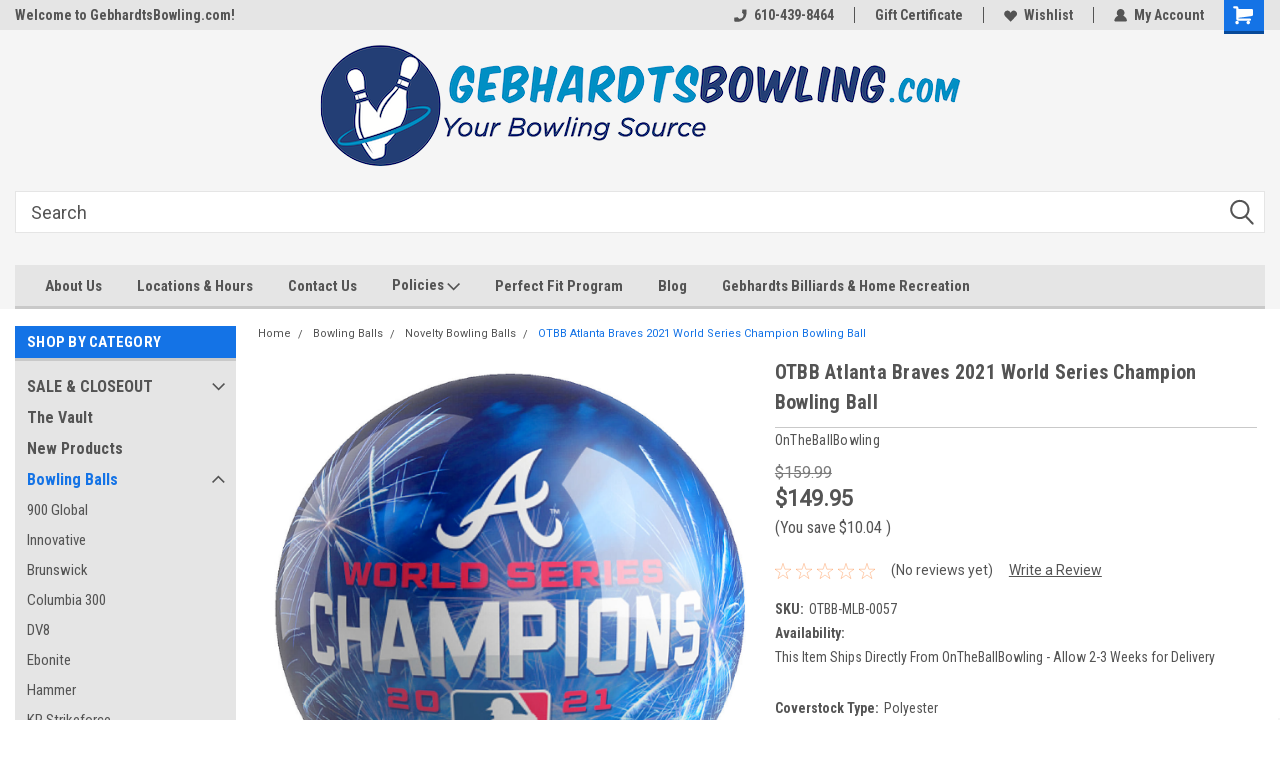

--- FILE ---
content_type: text/html; charset=UTF-8
request_url: https://gebhardtsbowling.com/otbb-atlanta-braves-2021-world-series-champion-bowling-ball/
body_size: 34524
content:
<!DOCTYPE html>
<html class="no-js" lang="en">
<head>
    <title>OTBB Atlanta Braves 2021 World Series Champion Bowling Ball | FREE SHIPPING | GebhardtsBowling.com</title>
    <link rel="dns-prefetch preconnect" href="https://cdn11.bigcommerce.com/s-kwb1l18ved" crossorigin><link rel="dns-prefetch preconnect" href="https://fonts.googleapis.com/" crossorigin><link rel="dns-prefetch preconnect" href="https://fonts.gstatic.com/" crossorigin>
    <meta property="product:price:amount" content="149.95" /><meta property="product:price:currency" content="USD" /><meta property="og:url" content="https://gebhardtsbowling.com/otbb-atlanta-braves-2021-world-series-champion-bowling-ball/" /><meta property="og:site_name" content="GebhardtsBowling.com" /><meta name="keywords" content="Brunswick,world,viz-a-ball,Bowling,Ball,Gebhardtsbowling.comBrunswick,T Zone,Arctic,Blast,Bowling,Ball,GEBHARDTS,GEBHARDTSBOWLING.COM"><meta name="description" content="OTBB Atlanta Braves 2021 World Series Champion Bowling Ball at GebhardtsBowling.com. Show off your team pride with this officially licensed bowling ball. Available in  8, 10, 12, 14, 15 &amp; 16 lbs.   Color: Multi *Please note that colors may slightly vary from image shown Coverstock: Polyester Weight Block: Traditional 3-Piece Factory Finish: High Gloss Polish"><link rel='canonical' href='https://gebhardtsbowling.com/otbb-atlanta-braves-2021-world-series-champion-bowling-ball/' /><meta name='platform' content='bigcommerce.stencil' /><meta property="og:type" content="product" />
<meta property="og:title" content="OTBB Atlanta Braves 2021 World Series Champion Bowling Ball" />
<meta property="og:description" content="OTBB Atlanta Braves 2021 World Series Champion Bowling Ball at GebhardtsBowling.com. Show off your team pride with this officially licensed bowling ball. Available in  8, 10, 12, 14, 15 &amp; 16 lbs.   Color: Multi *Please note that colors may slightly vary from image shown Coverstock: Polyester Weight Block: Traditional 3-Piece Factory Finish: High Gloss Polish" />
<meta property="og:image" content="https://cdn11.bigcommerce.com/s-kwb1l18ved/products/3715/images/6875/OTBB-MLB-0057_Braves_champ_fireworks_1__63454.1646766496.386.513.png?c=2" />
<meta property="og:availability" content="instock" />
<meta property="pinterest:richpins" content="enabled" />
    
     
    <link href="https://cdn11.bigcommerce.com/s-kwb1l18ved/product_images/favicon-32x32.png?t=1548784932" rel="shortcut icon">
    <meta name="viewport" content="width=device-width, initial-scale=1, maximum-scale=1">
    <script>
        // Change document class from no-js to js so we can detect this in css
        document.documentElement.className = document.documentElement.className.replace('no-js', 'js');
    </script>
    <script async src="https://cdn11.bigcommerce.com/s-kwb1l18ved/stencil/191a2360-6fae-013d-cfb5-6e3ef077b7cf/e/fda344b0-c614-013b-9c65-42657fe571a5/dist/theme-bundle.head_async.js"></script>
    <link href="https://fonts.googleapis.com/css?family=Roboto+Condensed:400,700%7CRoboto:400,300&display=block" rel="stylesheet">
    <link data-stencil-stylesheet href="https://cdn11.bigcommerce.com/s-kwb1l18ved/stencil/191a2360-6fae-013d-cfb5-6e3ef077b7cf/e/fda344b0-c614-013b-9c65-42657fe571a5/css/theme-178759a0-b5db-013e-2403-72c9474ac898.css" rel="stylesheet">
    <!-- Start Tracking Code for analytics_facebook -->

<script>
!function(f,b,e,v,n,t,s){if(f.fbq)return;n=f.fbq=function(){n.callMethod?n.callMethod.apply(n,arguments):n.queue.push(arguments)};if(!f._fbq)f._fbq=n;n.push=n;n.loaded=!0;n.version='2.0';n.queue=[];t=b.createElement(e);t.async=!0;t.src=v;s=b.getElementsByTagName(e)[0];s.parentNode.insertBefore(t,s)}(window,document,'script','https://connect.facebook.net/en_US/fbevents.js');

fbq('set', 'autoConfig', 'false', '236355124219896');
fbq('dataProcessingOptions', ['LDU'], 0, 0);
fbq('init', '236355124219896', {"external_id":"d2064490-5521-439e-8cec-ec4ff3dbf415"});
fbq('set', 'agent', 'bigcommerce', '236355124219896');

function trackEvents() {
    var pathName = window.location.pathname;

    fbq('track', 'PageView', {}, "");

    // Search events start -- only fire if the shopper lands on the /search.php page
    if (pathName.indexOf('/search.php') === 0 && getUrlParameter('search_query')) {
        fbq('track', 'Search', {
            content_type: 'product_group',
            content_ids: [],
            search_string: getUrlParameter('search_query')
        });
    }
    // Search events end

    // Wishlist events start -- only fire if the shopper attempts to add an item to their wishlist
    if (pathName.indexOf('/wishlist.php') === 0 && getUrlParameter('added_product_id')) {
        fbq('track', 'AddToWishlist', {
            content_type: 'product_group',
            content_ids: []
        });
    }
    // Wishlist events end

    // Lead events start -- only fire if the shopper subscribes to newsletter
    if (pathName.indexOf('/subscribe.php') === 0 && getUrlParameter('result') === 'success') {
        fbq('track', 'Lead', {});
    }
    // Lead events end

    // Registration events start -- only fire if the shopper registers an account
    if (pathName.indexOf('/login.php') === 0 && getUrlParameter('action') === 'account_created') {
        fbq('track', 'CompleteRegistration', {}, "");
    }
    // Registration events end

    

    function getUrlParameter(name) {
        var cleanName = name.replace(/[\[]/, '\[').replace(/[\]]/, '\]');
        var regex = new RegExp('[\?&]' + cleanName + '=([^&#]*)');
        var results = regex.exec(window.location.search);
        return results === null ? '' : decodeURIComponent(results[1].replace(/\+/g, ' '));
    }
}

if (window.addEventListener) {
    window.addEventListener("load", trackEvents, false)
}
</script>
<noscript><img height="1" width="1" style="display:none" alt="null" src="https://www.facebook.com/tr?id=236355124219896&ev=PageView&noscript=1&a=plbigcommerce1.2&eid="/></noscript>

<!-- End Tracking Code for analytics_facebook -->

<!-- Start Tracking Code for analytics_googleanalytics -->

<!-- Global site tag (gtag.js) - Google Analytics -->
<script async src="https://www.googletagmanager.com/gtag/js?id=UA-91316401-1"></script>
<script>
  window.dataLayer = window.dataLayer || [];
  function gtag(){dataLayer.push(arguments);}
  gtag('js', new Date());

  gtag('config', 'UA-91316401-1');
</script>

<!-- End Tracking Code for analytics_googleanalytics -->

<!-- Start Tracking Code for analytics_googleanalytics4 -->

<script data-cfasync="false" src="https://cdn11.bigcommerce.com/shared/js/google_analytics4_bodl_subscribers-358423becf5d870b8b603a81de597c10f6bc7699.js" integrity="sha256-gtOfJ3Avc1pEE/hx6SKj/96cca7JvfqllWA9FTQJyfI=" crossorigin="anonymous"></script>
<script data-cfasync="false">
  (function () {
    window.dataLayer = window.dataLayer || [];

    function gtag(){
        dataLayer.push(arguments);
    }

    function initGA4(event) {
         function setupGtag() {
            function configureGtag() {
                gtag('js', new Date());
                gtag('set', 'developer_id.dMjk3Nj', true);
                gtag('config', ' G-YV4LCQC537');
            }

            var script = document.createElement('script');

            script.src = 'https://www.googletagmanager.com/gtag/js?id= G-YV4LCQC537';
            script.async = true;
            script.onload = configureGtag;

            document.head.appendChild(script);
        }

        setupGtag();

        if (typeof subscribeOnBodlEvents === 'function') {
            subscribeOnBodlEvents(' G-YV4LCQC537', false);
        }

        window.removeEventListener(event.type, initGA4);
    }

    

    var eventName = document.readyState === 'complete' ? 'consentScriptsLoaded' : 'DOMContentLoaded';
    window.addEventListener(eventName, initGA4, false);
  })()
</script>

<!-- End Tracking Code for analytics_googleanalytics4 -->

<!-- Start Tracking Code for analytics_siteverification -->

<meta name="google-site-verification" content="sYomL98L3Pg78aFpZx6rL1npmTIeKO455Q1HI9CHgtA" />

<!-- End Tracking Code for analytics_siteverification -->


<script type="text/javascript" src="https://checkout-sdk.bigcommerce.com/v1/loader.js" defer ></script>
<script src="https://www.google.com/recaptcha/api.js" async defer></script>
<script type="text/javascript">
var BCData = {"product_attributes":{"sku":"OTBB-MLB-0057","upc":null,"mpn":"OTBB-MLB-0057","gtin":null,"weight":null,"base":true,"image":null,"price":{"without_tax":{"formatted":"$149.95","value":149.95,"currency":"USD"},"tax_label":"Tax","rrp_without_tax":{"formatted":"$159.99","value":159.99,"currency":"USD"},"saved":{"formatted":"$10.04","value":10.04,"currency":"USD"}},"out_of_stock_behavior":"label_option","out_of_stock_message":"Out of stock","available_modifier_values":[21262,21263,21264,21265,21266,21268],"in_stock_attributes":[21256,21257,21258,21259,21260,21261,21262,21263,21264,21265,21266,21268],"stock":null,"instock":true,"stock_message":null,"purchasable":true,"purchasing_message":null,"call_for_price_message":null}};
</script>
<!-- Global site tag (gtag.js) - Google Ads: 930280512 -->
<script async src="https://www.googletagmanager.com/gtag/js?id=AW-930280512"></script>
<script>
  window.dataLayer = window.dataLayer || [];
  function gtag(){dataLayer.push(arguments);}
  gtag('js', new Date());

  gtag('config', 'AW-930280512');
</script>

<!-- Event snippet for GebhardtsBowling Website conversion page
In your html page, add the snippet and call gtag_report_conversion when someone clicks on the chosen link or button. -->
<script>
function gtag_report_conversion(url) {
  var callback = function () {
    if (typeof(url) != 'undefined') {
      window.location = url;
    }
  };
  gtag('event', 'conversion', {
      'send_to': 'AW-930280512/mDHQCKzhp3oQwOjLuwM',
      'transaction_id': '',
      'event_callback': callback
  });
  return false;
}
</script>

<!-- Global site tag (gtag.js) - Google Analytics -->
<script async src="https://www.googletagmanager.com/gtag/js?id=UA-91316401-1"></script>
<script>
  window.dataLayer = window.dataLayer || [];
  function gtag(){dataLayer.push(arguments);}
  gtag('js', new Date());

  gtag('config', 'UA-91316401-1');
</script>
 <script data-cfasync="false" src="https://microapps.bigcommerce.com/bodl-events/1.9.4/index.js" integrity="sha256-Y0tDj1qsyiKBRibKllwV0ZJ1aFlGYaHHGl/oUFoXJ7Y=" nonce="" crossorigin="anonymous"></script>
 <script data-cfasync="false" nonce="">

 (function() {
    function decodeBase64(base64) {
       const text = atob(base64);
       const length = text.length;
       const bytes = new Uint8Array(length);
       for (let i = 0; i < length; i++) {
          bytes[i] = text.charCodeAt(i);
       }
       const decoder = new TextDecoder();
       return decoder.decode(bytes);
    }
    window.bodl = JSON.parse(decodeBase64("[base64]"));
 })()

 </script>

<script nonce="">
(function () {
    var xmlHttp = new XMLHttpRequest();

    xmlHttp.open('POST', 'https://bes.gcp.data.bigcommerce.com/nobot');
    xmlHttp.setRequestHeader('Content-Type', 'application/json');
    xmlHttp.send('{"store_id":"1000412554","timezone_offset":"-5.0","timestamp":"2026-01-03T20:26:43.69747600Z","visit_id":"1cc8ed1f-f172-4f2a-878c-d36c467a9be7","channel_id":1}');
})();
</script>

    
    
    
    
    
    
    
    
</head>
    <body id="body" class="product-page-layout  with-sidenav main   twelve-eighty      header-in-container  qty-box-visible">

        <!-- snippet location header -->
        <svg data-src="https://cdn11.bigcommerce.com/s-kwb1l18ved/stencil/191a2360-6fae-013d-cfb5-6e3ef077b7cf/e/fda344b0-c614-013b-9c65-42657fe571a5/img/icon-sprite.svg" class="icons-svg-sprite"></svg>


        
<div class="header-container header-mn sticky-header gift-certificates-enabled ">
    
    <div class="mbl-head-stick">
        <div class="top-menu">
            <div class="content">
                <!-- NEW BUTTON TO TRIGGER MAIN NAV WHEN STICKY -->
                <!-- <div class="alt-toggle">
            <h2 class="container-header btn"><span class="down-arrrow burger-menu"><i class="burger open" aria-hidden="true"><svg><use xlink:href="#icon-Menu" /></svg></i><i class="menu close" aria-hidden="true"><svg><use xlink:href="#icon-close" /></svg></i></span></h2>
            <h2 class="container-header text"><span class="mega-shop-text"></span></h2>
          </div> -->
    
                <!-- OPTIONAL SHORT MESSAGE LINK -->
                <!-- <div class="left">
              <a class="optional-message-link" href="">Put an optional message here.</a>
            </div> -->
    
                <div class="left-top-banner">
                    <div class="bnr-slider" data-slick='{
    "arrows": false,
    "mobileFirst": true,
    "slidesToShow": 1,
    "slidesToScroll": 1,
    "dots": false,
    "autoplay": true,
    "autoplaySpeed": 3500
}'>
        <p class="banner-text">Welcome to GebhardtsBowling.com!</p>
</div>                </div>
    
                <div class="right-top-banner full-rght cnt-none">
                    <ul class="right-main mbl-numb">
                        <li class="navUser-item left phone-number nav-br">
                            <a href="tel:610-439-8464">
                                <svg version="1.1" xmlns="http://www.w3.org/2000/svg" width="32" height="32" viewBox="0 0 32 32">
                                    <path
                                        d="M8.3 12.3l3-2.9c0.3-0.3 0.5-0.7 0.4-1.1l-0.9-6.7c0-0.7-0.8-1.2-1.5-1.2l-7.6 0.5c-0.3 0-0.6 0.3-0.6 0.6-1.6 8-0.6 16.7 5.9 23 6.5 6.4 15.2 7.3 23.4 5.9 0.3 0 0.6-0.3 0.6-0.7v-8c0-0.7-0.5-1.3-1.2-1.4l-6.2-0.4c-0.4 0-0.8 0.1-1.1 0.4l-3 3s-12.5 1.3-11.2-11z"
                                    ></path>
                                </svg>
                                610-439-8464
                            </a>
                        </li>
                    </ul>
                    <div class="right account-links">
                        <ul class="right-main">
                            <div class="rhgt-top">
                                <div class="nav-br">
                                    
                                 </div>
                                <li class="navUser-item left phone-number nav-br">
                                    <a href="tel:610-439-8464">
                                        <svg version="1.1" xmlns="http://www.w3.org/2000/svg" width="32" height="32" viewBox="0 0 32 32">
                                            <path
                                                d="M8.3 12.3l3-2.9c0.3-0.3 0.5-0.7 0.4-1.1l-0.9-6.7c0-0.7-0.8-1.2-1.5-1.2l-7.6 0.5c-0.3 0-0.6 0.3-0.6 0.6-1.6 8-0.6 16.7 5.9 23 6.5 6.4 15.2 7.3 23.4 5.9 0.3 0 0.6-0.3 0.6-0.7v-8c0-0.7-0.5-1.3-1.2-1.4l-6.2-0.4c-0.4 0-0.8 0.1-1.1 0.4l-3 3s-12.5 1.3-11.2-11z"
                                            ></path>
                                        </svg>
                                        610-439-8464
                                    </a>
                                </li>
                                 
                                <li class="navUser-item gift-certficates nav-br">
                                    <a class="navUser-action" href="/giftcertificates.php">Gift Certificate</a>
                                </li>
                                 
                                <li class="navUser-item wsh-link nav-br">
                                    <a class="navUser-action" href="/wishlist.php">
                                        <svg version="1.1" xmlns="http://www.w3.org/2000/svg" width="32" height="32" viewBox="0 0 32 32">
                                            <path
                                                d="M0.6 13.9c0.4 1.4 1 2.6 2.1 3.6l13.5 14 13.5-14c1-1 1.7-2.2 2.1-3.6s0.4-2.7 0-4.1c-0.4-1.3-1-2.5-2.1-3.5-1-1-2.2-1.7-3.5-2.1s-2.7-0.4-4.1 0c-1.4 0.4-2.6 1-3.5 2.1l-2.3 2.8-2.3-2.8c-1-1-2.2-1.7-3.5-2.1s-2.7-0.4-4.1 0c-1.4 0.4-2.6 1-3.6 2.1-1 1-1.7 2.2-2.1 3.5s-0.4 2.7 0 4.1z"
                                            ></path>
                                        </svg>
                                        Wishlist
                                    </a>
                                </li>
                                 
                                <li class="navUser-item navUser-item--account nav-br">
                                    <a class="navUser-action anct-link">
                                        <svg version="1.1" xmlns="http://www.w3.org/2000/svg" width="32" height="32" viewBox="0 0 32 32">
                                            <path
                                                d="M31.8 27.3c-1.2-5.2-4.7-9-9.5-10.8 2.5-2 4-5.2 3.4-8.7-0.6-4-4-7.3-8.2-7.8-5.7-0.6-10.6 3.8-10.6 9.3s1.4 5.5 3.5 7.2c-4.7 1.7-8.3 5.6-9.5 10.8-0.4 1.9 1.1 3.7 3.1 3.7h24.6c2 0 3.5-1.8 3.1-3.7z"
                                            ></path>
                                        </svg>
                                        <span class="anct-title">My Account</span>
                                    </a>
                                    <ul class="acnt-popup">
                                        <li>
                                            <a class="navUser-action login" href="/login.php">Login</a>
                                        </li>
                                        <li>
                                            <a class="navUser-action create" href="/login.php?action=create_account">Sign Up</a>
                                        </li>
                                    </ul>
                                </li>
                                <li class="navUser-item navUser-item--cart ">
                                    <a class="navUser-action" data-cart-preview data-dropdown="cart-preview-dropdown" data-options="align:right" href="/cart.php">
                                        <span class="navUser-item-cartLabel">
                                            <i class="cart-icon" aria-hidden="true">
                                                <svg version="1.1" xmlns="http://www.w3.org/2000/svg" width="32" height="32" viewBox="0 0 32 32">
                                                    <path
                                                        d="M29.9 6.2h-21.3v-1.6c0-1.4-1.2-2.6-2.6-2.6h-4.2c-0.9 0-1.6 0.7-1.6 1.7s0.7 1.7 1.7 1.7h3.4v17.1c0 1.4 1.2 2.6 2.6 2.6h19.3c0.9 0 1.7-0.7 1.7-1.7s-0.7-1.7-1.7-1.7h-18.6v-1.2l21.5-2.8c1.1-0.2 1.9-1.1 2-2.2v-7.1c0-1.2-1-2.1-2.1-2.1zM6.5 25.3c-1.6 0-2.8 1.3-2.8 2.8s1.3 2.8 2.8 2.8 2.8-1.3 2.8-2.8-1.3-2.8-2.8-2.8zM24.4 25.3c-1.6 0-2.8 1.3-2.8 2.8s1.3 2.8 2.8 2.8 2.8-1.3 2.8-2.8-1.3-2.8-2.8-2.8z"
                                                    ></path>
                                                </svg>
                                            </i>
                                        </span>
                                        <span class="countPill cart-quantity">0</span>
                                    </a>
    
                                    <div class="dropdown-menu" id="cart-preview-dropdown" data-dropdown-content aria-hidden="true"></div>
                                </li>
                            </div>
                        </ul>
                    </div>
                </div>
                <div class="clear"></div>
            </div>
        </div>
    
        <div class="header-container mbl-main full-width  full-width in-container">
            <div class="header-padding">
                <div class="header-padding">
                    <header class="header" role="banner">
                        <a href="#" class="mobileMenu-toggle" data-mobile-menu-toggle="menu">
                            <span class="mobileMenu-toggleIcon">Toggle menu</span>
                        </a>
    
                        <div class="header-logo header-logo--center">
                            <a href="https://gebhardtsbowling.com/">
            <img class="header-logo-image-unknown-size" src="https://cdn11.bigcommerce.com/s-kwb1l18ved/images/stencil/original/gebhardtsbowling_logo_hor_1557976643__66512.original.png" alt="GebhardtsBowling.com" title="GebhardtsBowling.com">
</a>
                        </div>
                          
                        <div class="mbl-srch-icon">
                            <svg class="search-icon"><use xlink:href="#icon-search"></use></svg>
                        </div>
                        <div class="navPages-container dsk-search-bar mbl-srchbar inside-header center-logo search-container not-sticky" id="menu" data-menu>
                            <nav class="navPages">
                                <span class="srch-close">
                                    <svg version="1.1" xmlns="http://www.w3.org/2000/svg" width="32" height="32" viewBox="0 0 32 32">
                                        <path d="M0 2.6l13.4 13.4-13.4 13.3 2.6 2.6 13.4-13.4 13.4 13.4 2.6-2.6-13.4-13.4 13.4-13.4-2.6-2.5-13.4 13.4-13.3-13.4-2.7 2.6z"></path>
                                    </svg>
                                </span>
                                <div class="navPages-quickSearch right searchbar">
                                    <div class="container">
    <!-- snippet location forms_search -->
    <form class="form" action="/search.php">
        <fieldset class="form-fieldset">
            <div class="form-field">
                <label class="u-hiddenVisually" for="search_query">Search</label>
                <input class="form-input" data-search-quick name="search_query" id="search_query" data-error-message="Search field cannot be empty." placeholder="Search" autocomplete="off">
                <div class="search-icon"><svg class="header-icon search-icon" title="submit" alt="submit"><use xlink:href="#icon-search"></use></svg></div>
                <input class="button button--primary form-prefixPostfix-button--postfix" type="submit" value="">
            </div>
        </fieldset>
        <div class="clear"></div>
    </form>
    <div id="search-action-buttons" class="search-buttons-container">
      <div class="align-right">
      <!-- <a href="#" class="reset quicksearch" aria-label="reset search" role="button" style="inline-block;">
        <span class="reset" aria-hidden="true">Reset Search</span>
      </a> -->
      <a href="#" class="modal-close custom-quick-search" aria-label="Close" role="button" style="inline-block;">
        <span aria-hidden="true">&#215;</span>
      </a>
      <div class="clear"></div>
      </div>
      <div class="clear"></div>
    </div>
      <section id="quickSearch" class="quickSearchResults" data-bind="html: results">
      </section>
      <div class="clear"></div>
</div>
                                </div>
                            </nav>
                        </div>
                        <div class="navPages-container mbl-search-bar mbl-srchbar inside-header center-logo search-container not-sticky" id="menu" data-menu>
                            <nav class="navPages">
                                <span class="srch-close">
                                    <svg version="1.1" xmlns="http://www.w3.org/2000/svg" width="32" height="32" viewBox="0 0 32 32">
                                        <path d="M0 2.6l13.4 13.4-13.4 13.3 2.6 2.6 13.4-13.4 13.4 13.4 2.6-2.6-13.4-13.4 13.4-13.4-2.6-2.5-13.4 13.4-13.3-13.4-2.7 2.6z"></path>
                                    </svg>
                                </span>
                                <div class="navPages-quickSearch right searchbar">
                                    <div class="container">
    <!-- snippet location forms_search -->
    <form class="form" action="/search.php">
        <fieldset class="form-fieldset">
            <div class="form-field">
                <label class="u-hiddenVisually" for="search_query">Search</label>
                <input class="form-input" data-search-quick name="search_query" id="search_query" data-error-message="Search field cannot be empty." placeholder="Search" autocomplete="off">
                <div class="search-icon"><svg class="header-icon search-icon" title="submit" alt="submit"><use xlink:href="#icon-search"></use></svg></div>
                <input class="button button--primary form-prefixPostfix-button--postfix" type="submit" value="">
            </div>
        </fieldset>
        <div class="clear"></div>
    </form>
    <div id="search-action-buttons" class="search-buttons-container">
      <div class="align-right">
      <!-- <a href="#" class="reset quicksearch" aria-label="reset search" role="button" style="inline-block;">
        <span class="reset" aria-hidden="true">Reset Search</span>
      </a> -->
      <a href="#" class="modal-close custom-quick-search" aria-label="Close" role="button" style="inline-block;">
        <span aria-hidden="true">&#215;</span>
      </a>
      <div class="clear"></div>
      </div>
      <div class="clear"></div>
    </div>
      <section id="quickSearch" class="quickSearchResults" data-bind="html: results">
      </section>
      <div class="clear"></div>
</div>
                                </div>
                            </nav>
                        </div>
                        <div class="clear"></div>
                        <div class="mobile-menu navPages-container" id="menu" data-menu>
                            <nav class="navPages">
    <ul class="navPages-list">
        <div class="nav-align">
        <div class="custom-pages-nav">
            <div id="mobile-menu">
              <div class="category-menu mbl-cat">
                <h2 class="container-header mobile">Shop By Category</h2>
                    <li class="navPages-item mobile">
                        <a class="navPages-action has-subMenu" href="https://gebhardtsbowling.com/sale-clearance/">
    SALE &amp; CLOSEOUT <i class="fa fa-chevron-down main-nav" aria-hidden="true"><svg><use xlink:href="#icon-dropdown" /></svg></i>
</a>
<div class="navPage-subMenu" id="navPages-142" aria-hidden="true" tabindex="-1">
    <ul class="navPage-subMenu-list">
            <li class="navPage-subMenu-item">
                    <a class="navPage-subMenu-action navPages-action" href="https://gebhardtsbowling.com/clearance/bowling-balls/">Bowling Balls</a>
            </li>
            <li class="navPage-subMenu-item">
                    <a class="navPage-subMenu-action navPages-action" href="https://gebhardtsbowling.com/clearance/bowling-bags/">Bowling Bags</a>
            </li>
            <li class="navPage-subMenu-item">
                    <a class="navPage-subMenu-action navPages-action" href="https://gebhardtsbowling.com/clearance/bowling-shoes/">Bowling Shoes</a>
            </li>
            <li class="navPage-subMenu-item">
                    <a class="navPage-subMenu-action navPages-action" href="https://gebhardtsbowling.com/new-years-sale-products/bowling-accessories/">Bowling Accessories</a>
            </li>
    </ul>
</div>
                    </li>
                    <li class="navPages-item mobile">
                        <a class="navPages-action" href="https://gebhardtsbowling.com/the-vault/">The Vault</a>
                    </li>
                    <li class="navPages-item mobile">
                        <a class="navPages-action" href="https://gebhardtsbowling.com/new-products/">New Products</a>
                    </li>
                    <li class="navPages-item mobile">
                        <a class="navPages-action has-subMenu" href="https://gebhardtsbowling.com/bowling-balls/">
    Bowling Balls <i class="fa fa-chevron-down main-nav" aria-hidden="true"><svg><use xlink:href="#icon-dropdown" /></svg></i>
</a>
<div class="navPage-subMenu" id="navPages-24" aria-hidden="true" tabindex="-1">
    <ul class="navPage-subMenu-list">
            <li class="navPage-subMenu-item">
                    <a class="navPage-subMenu-action navPages-action" href="https://gebhardtsbowling.com/bowling-balls/900-global/">900 Global</a>
            </li>
            <li class="navPage-subMenu-item">
                    <a class="navPage-subMenu-action navPages-action" href="https://gebhardtsbowling.com/bowling-balls/innovative/">Innovative</a>
            </li>
            <li class="navPage-subMenu-item">
                    <a class="navPage-subMenu-action navPages-action" href="https://gebhardtsbowling.com/bowling-balls/brunswick/">Brunswick</a>
            </li>
            <li class="navPage-subMenu-item">
                    <a class="navPage-subMenu-action navPages-action" href="https://gebhardtsbowling.com/bowling-balls/columbia-300/">Columbia 300</a>
            </li>
            <li class="navPage-subMenu-item">
                    <a class="navPage-subMenu-action navPages-action" href="https://gebhardtsbowling.com/bowling-balls/dv8/">DV8</a>
            </li>
            <li class="navPage-subMenu-item">
                    <a class="navPage-subMenu-action navPages-action" href="https://gebhardtsbowling.com/bowling-balls/ebonite/">Ebonite</a>
            </li>
            <li class="navPage-subMenu-item">
                    <a class="navPage-subMenu-action navPages-action" href="https://gebhardtsbowling.com/bowling-balls/hammer/">Hammer</a>
            </li>
            <li class="navPage-subMenu-item">
                    <a class="navPage-subMenu-action navPages-action" href="https://gebhardtsbowling.com/bowling-balls/kr-strikeforce/">KR Strikeforce</a>
            </li>
            <li class="navPage-subMenu-item">
                    <a class="navPage-subMenu-action navPages-action" href="https://gebhardtsbowling.com/bowling-balls/motiv/">Motiv</a>
            </li>
            <li class="navPage-subMenu-item">
                    <a class="navPage-subMenu-action navPages-action" href="https://gebhardtsbowling.com/bowling-balls/radical/">Radical</a>
            </li>
            <li class="navPage-subMenu-item">
                    <a class="navPage-subMenu-action navPages-action" href="https://gebhardtsbowling.com/bowling-balls/roto-grip/">Roto-Grip</a>
            </li>
            <li class="navPage-subMenu-item">
                    <a class="navPage-subMenu-action navPages-action" href="https://gebhardtsbowling.com/bowling-balls/storm/">Storm</a>
            </li>
            <li class="navPage-subMenu-item">
                    <a class="navPage-subMenu-action navPages-action" href="https://gebhardtsbowling.com/bowling-balls/swag/">SWAG</a>
            </li>
            <li class="navPage-subMenu-item">
                    <a class="navPage-subMenu-action navPages-action" href="https://gebhardtsbowling.com/bowling-balls/track/">Track</a>
            </li>
            <li class="navPage-subMenu-item">
                    <a
                        class="navPage-subMenu-action navPages-action has-subMenu"
                        href="https://gebhardtsbowling.com/bowling-balls/novelty-bowling-balls/">
                        Novelty Bowling Balls <i class="fa fa-chevron-down" aria-hidden="true"><svg><use xlink:href="#icon-chevron-down" /></svg></i>
                    </a>
                    <ul class="navPage-childList" id="navPages-27">
                        <li class="navPage-childList-item">
                            <a class="navPage-childList-action navPages-action" href="https://gebhardtsbowling.com/bowling-balls/novelty-bowling-balls/brunswick-viz-a-ball/">Brunswick Viz-A-Ball</a>
                        </li>
                        <li class="navPage-childList-item">
                            <a class="navPage-childList-action navPages-action" href="https://gebhardtsbowling.com/bowling-balls/novelty-bowling-balls/disney/">Disney</a>
                        </li>
                        <li class="navPage-childList-item">
                            <a class="navPage-childList-action navPages-action" href="https://gebhardtsbowling.com/bowling-balls/novelty-bowling-balls/star-wars/">Star Wars</a>
                        </li>
                        <li class="navPage-childList-item">
                            <a class="navPage-childList-action navPages-action" href="https://gebhardtsbowling.com/bowling-balls/novelty-bowling-balls/spongebob/">SpongeBob</a>
                        </li>
                        <li class="navPage-childList-item">
                            <a class="navPage-childList-action navPages-action" href="https://gebhardtsbowling.com/bowling-balls/novelty-bowling-balls/teenage-mutant-ninja-turtles/">Teenage Mutant Ninja Turtles</a>
                        </li>
                        <li class="navPage-childList-item">
                            <a class="navPage-childList-action navPages-action" href="https://gebhardtsbowling.com/bowling-balls/novelty-bowling-balls/nfl/">NFL</a>
                        </li>
                        <li class="navPage-childList-item">
                            <a class="navPage-childList-action navPages-action" href="https://gebhardtsbowling.com/bowling-balls/novelty-bowling-balls/mlb/">MLB</a>
                        </li>
                        <li class="navPage-childList-item">
                            <a class="navPage-childList-action navPages-action" href="https://gebhardtsbowling.com/bowling-balls/novelty-bowling-balls/ncaa/">NCAA</a>
                        </li>
                        <li class="navPage-childList-item">
                            <a class="navPage-childList-action navPages-action" href="https://gebhardtsbowling.com/bowling-balls/novelty-bowling-balls/clear-balls/">Clear Balls</a>
                        </li>
                        <li class="navPage-childList-item">
                            <a class="navPage-childList-action navPages-action" href="https://gebhardtsbowling.com/bowling-balls/novelty-bowling-balls/strikeforce-spare-balls/">Strikeforce Spare Balls</a>
                        </li>
                        <li class="navPage-childList-item">
                            <a class="navPage-childList-action navPages-action" href="https://gebhardtsbowling.com/bowling-balls/novelty-bowling-balls/designer-balls/">Designer Balls</a>
                        </li>
                        <li class="navPage-childList-item">
                            <a class="navPage-childList-action navPages-action" href="https://gebhardtsbowling.com/bowling-balls/novelty-bowling-balls/300-game-awards/">300 Game Awards</a>
                        </li>
                        <li class="navPage-childList-item">
                            <a class="navPage-childList-action navPages-action" href="https://gebhardtsbowling.com/bowling-balls/novelty-bowling-balls/alternate-lifestyle/">Alternate Lifestyle</a>
                        </li>
                        <li class="navPage-childList-item">
                            <a class="navPage-childList-action navPages-action" href="https://gebhardtsbowling.com/bowling-balls/novelty-bowling-balls/americana/">Americana</a>
                        </li>
                        <li class="navPage-childList-item">
                            <a class="navPage-childList-action navPages-action" href="https://gebhardtsbowling.com/bowling-balls/novelty-bowling-balls/animal-selfies/">Animal Selfies</a>
                        </li>
                        <li class="navPage-childList-item">
                            <a class="navPage-childList-action navPages-action" href="https://gebhardtsbowling.com/bowling-balls/novelty-bowling-balls/attitude/">Attitude</a>
                        </li>
                        <li class="navPage-childList-item">
                            <a class="navPage-childList-action navPages-action" href="https://gebhardtsbowling.com/bowling-balls/novelty-bowling-balls/beer/">Beer</a>
                        </li>
                        <li class="navPage-childList-item">
                            <a class="navPage-childList-action navPages-action" href="https://gebhardtsbowling.com/bowling-balls/novelty-bowling-balls/billiard-balls/">Billiard Balls</a>
                        </li>
                        <li class="navPage-childList-item">
                            <a class="navPage-childList-action navPages-action" href="https://gebhardtsbowling.com/bowling-balls/novelty-bowling-balls/bobby-the-bowler/">Bobby The Bowler</a>
                        </li>
                        <li class="navPage-childList-item">
                            <a class="navPage-childList-action navPages-action" href="https://gebhardtsbowling.com/bowling-balls/novelty-bowling-balls/camouflage/">Camouflage</a>
                        </li>
                        <li class="navPage-childList-item">
                            <a class="navPage-childList-action navPages-action" href="https://gebhardtsbowling.com/bowling-balls/novelty-bowling-balls/causes/">Causes</a>
                        </li>
                        <li class="navPage-childList-item">
                            <a class="navPage-childList-action navPages-action" href="https://gebhardtsbowling.com/bowling-balls/novelty-bowling-balls/ebi-logo-balls/">EBI Logo Balls</a>
                        </li>
                        <li class="navPage-childList-item">
                            <a class="navPage-childList-action navPages-action" href="https://gebhardtsbowling.com/bowling-balls/novelty-bowling-balls/emoji/">Emoji</a>
                        </li>
                        <li class="navPage-childList-item">
                            <a class="navPage-childList-action navPages-action" href="https://gebhardtsbowling.com/bowling-balls/novelty-bowling-balls/flags-of-the-world/">Flags of the World</a>
                        </li>
                        <li class="navPage-childList-item">
                            <a class="navPage-childList-action navPages-action" href="https://gebhardtsbowling.com/bowling-balls/novelty-bowling-balls/got-bugs/">Got Bugs</a>
                        </li>
                        <li class="navPage-childList-item">
                            <a class="navPage-childList-action navPages-action" href="https://gebhardtsbowling.com/bowling-balls/novelty-bowling-balls/monster-eyeball/">Monster Eyeball</a>
                        </li>
                        <li class="navPage-childList-item">
                            <a class="navPage-childList-action navPages-action" href="https://gebhardtsbowling.com/bowling-balls/novelty-bowling-balls/mossy-oak/">Mossy Oak</a>
                        </li>
                        <li class="navPage-childList-item">
                            <a class="navPage-childList-action navPages-action" href="https://gebhardtsbowling.com/bowling-balls/novelty-bowling-balls/nature/">Nature</a>
                        </li>
                        <li class="navPage-childList-item">
                            <a class="navPage-childList-action navPages-action" href="https://gebhardtsbowling.com/bowling-balls/novelty-bowling-balls/obama-king/">Obama-King</a>
                        </li>
                        <li class="navPage-childList-item">
                            <a class="navPage-childList-action navPages-action" href="https://gebhardtsbowling.com/bowling-balls/novelty-bowling-balls/personalities/">Personalities</a>
                        </li>
                        <li class="navPage-childList-item">
                            <a class="navPage-childList-action navPages-action" href="https://gebhardtsbowling.com/bowling-balls/novelty-bowling-balls/pba-greatest-50/">PBA Greatest 50</a>
                        </li>
                        <li class="navPage-childList-item">
                            <a class="navPage-childList-action navPages-action" href="https://gebhardtsbowling.com/bowling-balls/novelty-bowling-balls/plasma/">Plasma</a>
                        </li>
                        <li class="navPage-childList-item">
                            <a class="navPage-childList-action navPages-action" href="https://gebhardtsbowling.com/bowling-balls/novelty-bowling-balls/police-fire-ems-heroes/">Police - Fire - EMS Heroes</a>
                        </li>
                        <li class="navPage-childList-item">
                            <a class="navPage-childList-action navPages-action" href="https://gebhardtsbowling.com/bowling-balls/novelty-bowling-balls/skulls/">Skulls</a>
                        </li>
                        <li class="navPage-childList-item">
                            <a class="navPage-childList-action navPages-action" href="https://gebhardtsbowling.com/bowling-balls/novelty-bowling-balls/the-dog-and-friends/">The Dog and Friends</a>
                        </li>
                        <li class="navPage-childList-item">
                            <a class="navPage-childList-action navPages-action" href="https://gebhardtsbowling.com/bowling-balls/novelty-bowling-balls/u-s-flag/">U.S. Flag</a>
                        </li>
                        <li class="navPage-childList-item">
                            <a class="navPage-childList-action navPages-action" href="https://gebhardtsbowling.com/bowling-balls/novelty-bowling-balls/u-s-military/">U.S. Military</a>
                        </li>
                        <li class="navPage-childList-item">
                            <a class="navPage-childList-action navPages-action" href="https://gebhardtsbowling.com/bowling-balls/novelty-bowling-balls/usbc/">USBC</a>
                        </li>
                        <li class="navPage-childList-item">
                            <a class="navPage-childList-action navPages-action" href="https://gebhardtsbowling.com/bowling-balls/novelty-bowling-balls/yarn-ball/">Yarn Ball</a>
                        </li>
                        <li class="navPage-childList-item">
                            <a class="navPage-childList-action navPages-action" href="https://gebhardtsbowling.com/bowling-balls/novelty-bowling-balls/zombies/">Zombies</a>
                        </li>
                    </ul>
            </li>
    </ul>
</div>
                    </li>
                    <li class="navPages-item mobile">
                        <a class="navPages-action has-subMenu" href="https://gebhardtsbowling.com/bowling-shoes/">
    Bowling Shoes <i class="fa fa-chevron-down main-nav" aria-hidden="true"><svg><use xlink:href="#icon-dropdown" /></svg></i>
</a>
<div class="navPage-subMenu" id="navPages-25" aria-hidden="true" tabindex="-1">
    <ul class="navPage-subMenu-list">
            <li class="navPage-subMenu-item">
                    <a
                        class="navPage-subMenu-action navPages-action has-subMenu"
                        href="https://gebhardtsbowling.com/bowling-shoes/mens-shoes/">
                        Mens Shoes <i class="fa fa-chevron-down" aria-hidden="true"><svg><use xlink:href="#icon-chevron-down" /></svg></i>
                    </a>
                    <ul class="navPage-childList" id="navPages-43">
                        <li class="navPage-childList-item">
                            <a class="navPage-childList-action navPages-action" href="https://gebhardtsbowling.com/bowling-shoes/mens-shoes/mens-athletic-shoes/">Mens Athletic Shoes</a>
                        </li>
                        <li class="navPage-childList-item">
                            <a class="navPage-childList-action navPages-action" href="https://gebhardtsbowling.com/bowling-shoes/mens-performance-shoes/">Mens Performance Shoes</a>
                        </li>
                        <li class="navPage-childList-item">
                            <a class="navPage-childList-action navPages-action" href="https://gebhardtsbowling.com/bowling-shoes/mens-shoes/mens-wide-width-shoes/">Mens Wide Width Shoes</a>
                        </li>
                    </ul>
            </li>
            <li class="navPage-subMenu-item">
                    <a
                        class="navPage-subMenu-action navPages-action has-subMenu"
                        href="https://gebhardtsbowling.com/bowling-shoes/womens-shoes/">
                        Womens Shoes <i class="fa fa-chevron-down" aria-hidden="true"><svg><use xlink:href="#icon-chevron-down" /></svg></i>
                    </a>
                    <ul class="navPage-childList" id="navPages-44">
                        <li class="navPage-childList-item">
                            <a class="navPage-childList-action navPages-action" href="https://gebhardtsbowling.com/bowling-shoes/womens-shoes/womens-athletic-shoes/">Womens Athletic Shoes</a>
                        </li>
                        <li class="navPage-childList-item">
                            <a class="navPage-childList-action navPages-action" href="https://gebhardtsbowling.com/bowling-shoes/womens-performance-shoes/">Womens Performance Shoes</a>
                        </li>
                        <li class="navPage-childList-item">
                            <a class="navPage-childList-action navPages-action" href="https://gebhardtsbowling.com/womens-wide-width-shoes/">Womens Wide Width Shoes</a>
                        </li>
                    </ul>
            </li>
            <li class="navPage-subMenu-item">
                    <a class="navPage-subMenu-action navPages-action" href="https://gebhardtsbowling.com/bowling-shoes/boys-shoes/">Boys Shoes</a>
            </li>
            <li class="navPage-subMenu-item">
                    <a class="navPage-subMenu-action navPages-action" href="https://gebhardtsbowling.com/girls-shoes/">Girls Shoes</a>
            </li>
            <li class="navPage-subMenu-item">
                    <a
                        class="navPage-subMenu-action navPages-action has-subMenu"
                        href="https://gebhardtsbowling.com/bowling-shoes/shoe-accessories/">
                        Shoe Accessories <i class="fa fa-chevron-down" aria-hidden="true"><svg><use xlink:href="#icon-chevron-down" /></svg></i>
                    </a>
                    <ul class="navPage-childList" id="navPages-49">
                        <li class="navPage-childList-item">
                            <a class="navPage-childList-action navPages-action" href="https://gebhardtsbowling.com/bowling-shoes/shoe-accessories/bowling-socks/">Bowling Socks</a>
                        </li>
                        <li class="navPage-childList-item">
                            <a class="navPage-childList-action navPages-action" href="https://gebhardtsbowling.com/bowling-shoes/shoe-accessories/replacement-soles-heels/">Replacement Soles &amp; Heels</a>
                        </li>
                        <li class="navPage-childList-item">
                            <a class="navPage-childList-action navPages-action" href="https://gebhardtsbowling.com/bowling-shoes/shoe-accessories/shoe-brushes/">Shoe Brushes</a>
                        </li>
                        <li class="navPage-childList-item">
                            <a class="navPage-childList-action navPages-action" href="https://gebhardtsbowling.com/bowling-shoes/shoe-accessories/shoe-covers/">Shoe Covers</a>
                        </li>
                        <li class="navPage-childList-item">
                            <a class="navPage-childList-action navPages-action" href="https://gebhardtsbowling.com/bowling-shoes/shoe-accessories/shoe-sliders/">Shoe Sliders</a>
                        </li>
                        <li class="navPage-childList-item">
                            <a class="navPage-childList-action navPages-action" href="https://gebhardtsbowling.com/bowling-shoes/shoe-accessories/slide-products/">Slide Products</a>
                        </li>
                    </ul>
            </li>
    </ul>
</div>
                    </li>
                    <li class="navPages-item mobile">
                        <a class="navPages-action has-subMenu" href="https://gebhardtsbowling.com/bowling-bags/">
    Bowling Bags <i class="fa fa-chevron-down main-nav" aria-hidden="true"><svg><use xlink:href="#icon-dropdown" /></svg></i>
</a>
<div class="navPage-subMenu" id="navPages-26" aria-hidden="true" tabindex="-1">
    <ul class="navPage-subMenu-list">
            <li class="navPage-subMenu-item">
                    <a class="navPage-subMenu-action navPages-action" href="https://gebhardtsbowling.com/bowling-bags/1-ball-rollers/">1 Ball Rollers</a>
            </li>
            <li class="navPage-subMenu-item">
                    <a class="navPage-subMenu-action navPages-action" href="https://gebhardtsbowling.com/bowling-bags/1-ball-totes/">1 Ball Totes</a>
            </li>
            <li class="navPage-subMenu-item">
                    <a class="navPage-subMenu-action navPages-action" href="https://gebhardtsbowling.com/bowling-bags/2-ball-rollers/">2 Ball Rollers</a>
            </li>
            <li class="navPage-subMenu-item">
                    <a class="navPage-subMenu-action navPages-action" href="https://gebhardtsbowling.com/bowling-bags/2-ball-totes/">2 Ball Totes</a>
            </li>
            <li class="navPage-subMenu-item">
                    <a class="navPage-subMenu-action navPages-action" href="https://gebhardtsbowling.com/bowling-bags/3-ball-rollers/">3 Ball Rollers</a>
            </li>
            <li class="navPage-subMenu-item">
                    <a class="navPage-subMenu-action navPages-action" href="https://gebhardtsbowling.com/bowling-bags/3-ball-totes/">3 Ball Totes</a>
            </li>
            <li class="navPage-subMenu-item">
                    <a class="navPage-subMenu-action navPages-action" href="https://gebhardtsbowling.com/bowling-bags/4-ball-rollers/">4 Ball Rollers</a>
            </li>
            <li class="navPage-subMenu-item">
                    <a class="navPage-subMenu-action navPages-action" href="https://gebhardtsbowling.com/bowling-bags/6-ball-rollers/">6 Ball Rollers</a>
            </li>
            <li class="navPage-subMenu-item">
                    <a class="navPage-subMenu-action navPages-action" href="https://gebhardtsbowling.com/bowling-bags/nfl-bags/">NFL Bags</a>
            </li>
            <li class="navPage-subMenu-item">
                    <a class="navPage-subMenu-action navPages-action" href="https://gebhardtsbowling.com/bowling-bags/add-a-bag/">Add-a-Bag</a>
            </li>
            <li class="navPage-subMenu-item">
                    <a class="navPage-subMenu-action navPages-action" href="https://gebhardtsbowling.com/bowling-bags/backpacks/">Backpacks</a>
            </li>
            <li class="navPage-subMenu-item">
                    <a class="navPage-subMenu-action navPages-action" href="https://gebhardtsbowling.com/bowling-bags/accessory-bags/">Accessory Bags</a>
            </li>
            <li class="navPage-subMenu-item">
                    <a class="navPage-subMenu-action navPages-action" href="https://gebhardtsbowling.com/bowling-bags/shoe-bags/">Shoe Bags</a>
            </li>
    </ul>
</div>
                    </li>
                    <li class="navPages-item mobile">
                        <a class="navPages-action has-subMenu" href="https://gebhardtsbowling.com/inserts-slugs/">
    Inserts &amp; Slugs <i class="fa fa-chevron-down main-nav" aria-hidden="true"><svg><use xlink:href="#icon-dropdown" /></svg></i>
</a>
<div class="navPage-subMenu" id="navPages-66" aria-hidden="true" tabindex="-1">
    <ul class="navPage-subMenu-list">
            <li class="navPage-subMenu-item">
                    <a class="navPage-subMenu-action navPages-action" href="https://gebhardtsbowling.com/inserts-slugs/finger-inserts/">Finger Inserts</a>
            </li>
            <li class="navPage-subMenu-item">
                    <a class="navPage-subMenu-action navPages-action" href="https://gebhardtsbowling.com/inserts-slugs/thumb-slugs/">Thumb Slugs</a>
            </li>
            <li class="navPage-subMenu-item">
                    <a class="navPage-subMenu-action navPages-action" href="https://gebhardtsbowling.com/inserts-slugs/interchangeable-inserts/">Interchangeable Inserts</a>
            </li>
            <li class="navPage-subMenu-item">
                    <a class="navPage-subMenu-action navPages-action" href="https://gebhardtsbowling.com/inserts-slugs/thumb-inserts/">Thumb Inserts</a>
            </li>
            <li class="navPage-subMenu-item">
                    <a class="navPage-subMenu-action navPages-action" href="https://gebhardtsbowling.com/inserts-slugs/tools-glue/">Tools &amp; Glue</a>
            </li>
    </ul>
</div>
                    </li>
                    <li class="navPages-item mobile">
                        <a class="navPages-action has-subMenu" href="https://gebhardtsbowling.com/bowling-accessories/">
    Bowling Accessories <i class="fa fa-chevron-down main-nav" aria-hidden="true"><svg><use xlink:href="#icon-dropdown" /></svg></i>
</a>
<div class="navPage-subMenu" id="navPages-59" aria-hidden="true" tabindex="-1">
    <ul class="navPage-subMenu-list">
            <li class="navPage-subMenu-item">
                    <a class="navPage-subMenu-action navPages-action" href="https://gebhardtsbowling.com/gloves-supports/">Gloves &amp; Supports</a>
            </li>
            <li class="navPage-subMenu-item">
                    <a class="navPage-subMenu-action navPages-action" href="https://gebhardtsbowling.com/bowling-accessories/rosin-grip-bags/">Rosin &amp; Grip Products</a>
            </li>
            <li class="navPage-subMenu-item">
                    <a
                        class="navPage-subMenu-action navPages-action has-subMenu"
                        href="https://gebhardtsbowling.com/tape-products/">
                        Tape Products <i class="fa fa-chevron-down" aria-hidden="true"><svg><use xlink:href="#icon-chevron-down" /></svg></i>
                    </a>
                    <ul class="navPage-childList" id="navPages-61">
                        <li class="navPage-childList-item">
                            <a class="navPage-childList-action navPages-action" href="https://gebhardtsbowling.com/bowling-accessories/tape-products/thumb-hole-tape/">Thumb Hole Tape</a>
                        </li>
                        <li class="navPage-childList-item">
                            <a class="navPage-childList-action navPages-action" href="https://gebhardtsbowling.com/bowling-accessories/tape-products/thumb-protection-tape/">Finger Protection Tape</a>
                        </li>
                        <li class="navPage-childList-item">
                            <a class="navPage-childList-action navPages-action" href="https://gebhardtsbowling.com/bowling-accessories/tape-products/kinesiology-tape/">Kinesiology Tape</a>
                        </li>
                        <li class="navPage-childList-item">
                            <a class="navPage-childList-action navPages-action" href="https://gebhardtsbowling.com/tape-tools/">Tape Tools</a>
                        </li>
                    </ul>
            </li>
            <li class="navPage-subMenu-item">
                    <a class="navPage-subMenu-action navPages-action" href="https://gebhardtsbowling.com/bowling-accessories/skin-patch/">Skin Patch</a>
            </li>
            <li class="navPage-subMenu-item">
                    <a
                        class="navPage-subMenu-action navPages-action has-subMenu"
                        href="https://gebhardtsbowling.com/bowling-accessories/shammies-towels-see-saws/">
                        Shammies, Towels, &amp; See-Saws <i class="fa fa-chevron-down" aria-hidden="true"><svg><use xlink:href="#icon-chevron-down" /></svg></i>
                    </a>
                    <ul class="navPage-childList" id="navPages-60">
                        <li class="navPage-childList-item">
                            <a class="navPage-childList-action navPages-action" href="https://gebhardtsbowling.com/bowling-accessories/shammies-towels-see-saws/shammies/">Shammies</a>
                        </li>
                        <li class="navPage-childList-item">
                            <a class="navPage-childList-action navPages-action" href="https://gebhardtsbowling.com/bowling-accessories/shammies-towels-see-saws/towels/">Towels</a>
                        </li>
                        <li class="navPage-childList-item">
                            <a class="navPage-childList-action navPages-action" href="https://gebhardtsbowling.com/bowling-accessories/shammies-towels-see-saws/see-saws/">See-Saws</a>
                        </li>
                    </ul>
            </li>
            <li class="navPage-subMenu-item">
                    <a
                        class="navPage-subMenu-action navPages-action has-subMenu"
                        href="https://gebhardtsbowling.com/bowling-accessories/ball-maintenence/">
                        Ball Maintenance <i class="fa fa-chevron-down" aria-hidden="true"><svg><use xlink:href="#icon-chevron-down" /></svg></i>
                    </a>
                    <ul class="navPage-childList" id="navPages-63">
                        <li class="navPage-childList-item">
                            <a class="navPage-childList-action navPages-action" href="https://gebhardtsbowling.com/bowling-accessories/ball-maintenance/ball-cleaner-polish/">Ball Cleaner &amp; Polish</a>
                        </li>
                        <li class="navPage-childList-item">
                            <a class="navPage-childList-action navPages-action" href="https://gebhardtsbowling.com/bowling-accessories/ball-maintenance/sanding-refinishing-products/">Sanding &amp; Refinishing Products</a>
                        </li>
                    </ul>
            </li>
            <li class="navPage-subMenu-item">
                    <a class="navPage-subMenu-action navPages-action" href="https://gebhardtsbowling.com/bowling-accessories/books-videos/">Books &amp; Videos</a>
            </li>
            <li class="navPage-subMenu-item">
                    <a
                        class="navPage-subMenu-action navPages-action has-subMenu"
                        href="https://gebhardtsbowling.com/novelty-items/">
                        Novelty Items <i class="fa fa-chevron-down" aria-hidden="true"><svg><use xlink:href="#icon-chevron-down" /></svg></i>
                    </a>
                    <ul class="navPage-childList" id="navPages-65">
                        <li class="navPage-childList-item">
                            <a class="navPage-childList-action navPages-action" href="https://gebhardtsbowling.com/bowling-accessories/novelty-items/bowling-pins/">Bowling Pins</a>
                        </li>
                    </ul>
            </li>
    </ul>
</div>
                    </li>
                    <li class="navPages-item mobile">
                        <a class="navPages-action has-subMenu" href="https://gebhardtsbowling.com/pro-shop-supplies/">
    Pro Shop Supplies <i class="fa fa-chevron-down main-nav" aria-hidden="true"><svg><use xlink:href="#icon-dropdown" /></svg></i>
</a>
<div class="navPage-subMenu" id="navPages-77" aria-hidden="true" tabindex="-1">
    <ul class="navPage-subMenu-list">
            <li class="navPage-subMenu-item">
                    <a class="navPage-subMenu-action navPages-action" href="https://gebhardtsbowling.com/bowling-accessories/ball-maintenance/pro-shop-equipment/ball-cups/">Ball Cups</a>
            </li>
            <li class="navPage-subMenu-item">
                    <a class="navPage-subMenu-action navPages-action" href="https://gebhardtsbowling.com/bowling-accessories/ball-maintenance/pro-shop-equipment/ball-plugging-supplies/">Ball Plugging Supplies</a>
            </li>
            <li class="navPage-subMenu-item">
                    <a class="navPage-subMenu-action navPages-action" href="https://gebhardtsbowling.com/pro-shop-supplies/ball-resurfacing-supplies/">Ball Resurfacing Supplies</a>
            </li>
            <li class="navPage-subMenu-item">
                    <a class="navPage-subMenu-action navPages-action" href="https://gebhardtsbowling.com/pro-shop-supplies/ball-spinners/">Ball Spinners</a>
            </li>
            <li class="navPage-subMenu-item">
                    <a class="navPage-subMenu-action navPages-action" href="https://gebhardtsbowling.com/pro-shop-supplies/engraving-supplies/">Engraving Supplies</a>
            </li>
            <li class="navPage-subMenu-item">
                    <a class="navPage-subMenu-action navPages-action" href="https://gebhardtsbowling.com/pro-shop-supplies/glue-epoxy/">Glue &amp; Epoxy</a>
            </li>
            <li class="navPage-subMenu-item">
                    <a class="navPage-subMenu-action navPages-action" href="https://gebhardtsbowling.com/bowling-accessories/ball-maintenance/pro-shop-equipment/insert-tools/">Insert Tools</a>
            </li>
            <li class="navPage-subMenu-item">
                    <a class="navPage-subMenu-action navPages-action" href="https://gebhardtsbowling.com/bowling-accessories/ball-maintenance/pro-shop-equipment/measuring-layout-tools/">Measuring &amp; Layout Tools</a>
            </li>
            <li class="navPage-subMenu-item">
                    <a class="navPage-subMenu-action navPages-action" href="https://gebhardtsbowling.com/pro-shop-supplies/oil-extraction-units/">Oil Extraction Units</a>
            </li>
            <li class="navPage-subMenu-item">
                    <a class="navPage-subMenu-action navPages-action" href="https://gebhardtsbowling.com/bowling-accessories/ball-maintenance/pro-shop-equipment/workout-tools/">Workout Tools</a>
            </li>
    </ul>
</div>
                    </li>
              </div>

            <div class="brand-menu mbl-cat">
              <h2 class="container-header mobile">Shop By Brand</h2>
                <li class="navPages-item mobile">
                  <a class="navPages-action" href="https://gebhardtsbowling.com/ontheballbowling/">OnTheBallBowling</a>
                </li>
                <li class="navPages-item mobile">
                  <a class="navPages-action" href="https://gebhardtsbowling.com/kr-strikeforce/">KR Strikeforce</a>
                </li>
                <li class="navPages-item mobile">
                  <a class="navPages-action" href="https://gebhardtsbowling.com/brunswick/">Brunswick</a>
                </li>
                <li class="navPages-item mobile">
                  <a class="navPages-action" href="https://gebhardtsbowling.com/storm/">Storm</a>
                </li>
                <li class="navPages-item mobile">
                  <a class="navPages-action" href="https://gebhardtsbowling.com/vise/">Vise</a>
                </li>
                <li class="navPages-item mobile">
                  <a class="navPages-action" href="https://gebhardtsbowling.com/dexter/">Dexter</a>
                </li>
                <li class="navPages-item mobile">
                  <a class="navPages-action" href="https://gebhardtsbowling.com/turbo/">Turbo</a>
                </li>
                <li class="navPages-item mobile">
                  <a class="navPages-action" href="https://gebhardtsbowling.com/hammer/">Hammer</a>
                </li>
                <li class="navPages-item mobile">
                  <a class="navPages-action" href="https://gebhardtsbowling.com/master/">Master</a>
                </li>
                <li class="navPages-item mobile">
                  <a class="navPages-action" href="https://gebhardtsbowling.com/motiv/">Motiv</a>
                </li>
                <li class="navPages-item mobile">
                  <a class="navPages-action" href="https://gebhardtsbowling.com/genesis/">Genesis</a>
                </li>
                <li class="navPages-item mobile">
                  <a class="navPages-action" href="https://gebhardtsbowling.com/bsi/">BSI</a>
                </li>
                <li class="navPages-item mobile">
                  <a class="navPages-action" href="https://gebhardtsbowling.com/3g/">3G</a>
                </li>
                <li class="navPages-item mobile">
                  <a class="navPages-action" href="https://gebhardtsbowling.com/roto-grip/">Roto-Grip</a>
                </li>
                <li class="navPages-item mobile">
                  <a class="navPages-action" href="https://gebhardtsbowling.com/ebonite/">Ebonite</a>
                </li>
                <li class="navPages-item mobile">
                  <a class="navPages-action" href="https://gebhardtsbowling.com/eagle/">Eagle</a>
                </li>
                <li class="navPages-item mobile">
                  <a class="navPages-action" href="https://gebhardtsbowling.com/columbia-300/">Columbia 300</a>
                </li>
                <li class="navPages-item mobile">
                  <a class="navPages-action" href="https://gebhardtsbowling.com/jopo/">JoPo</a>
                </li>
                <li class="navPages-item mobile">
                  <a class="navPages-action" href="https://gebhardtsbowling.com/radical/">Radical</a>
                </li>
                <li class="navPages-item mobile">
                  <a class="navPages-action" href="https://gebhardtsbowling.com/900-global/">900 Global</a>
                </li>
                <li class="navPages-item mobile">
                  <a class="navPages-action" href="https://gebhardtsbowling.com/innovative/">Innovative</a>
                </li>
                <li class="navPages-item mobile">
                  <a class="navPages-action" href="https://gebhardtsbowling.com/ctd/">CtD</a>
                </li>
                <li class="navPages-item mobile">
                  <a class="navPages-action" href="https://gebhardtsbowling.com/powerhouse/">Powerhouse</a>
                </li>
                <li class="navPages-item mobile">
                  <a class="navPages-action" href="https://gebhardtsbowling.com/dv8/">DV8</a>
                </li>
                <li class="navPages-item mobile">
                  <a class="navPages-action" href="https://gebhardtsbowling.com/track/">Track</a>
                </li>
                <li class="navPages-item mobile">
                  <a class="navPages-action" href="https://gebhardtsbowling.com/real-bowlers-tape/">Real Bowlers Tape</a>
                </li>
                <li class="navPages-item mobile">
                  <a class="navPages-action" href="https://gebhardtsbowling.com/swag/">SWAG</a>
                </li>
                <li class="navPages-item mobile">
                  <a class="navPages-action" href="https://gebhardtsbowling.com/neo-tac/">Neo Tac</a>
                </li>
                <li class="navPages-item mobile">
                  <a class="navPages-action" href="https://gebhardtsbowling.com/contour/">Contour</a>
                </li>
                <li class="navPages-item mobile">
                  <a class="navPages-action" href="https://gebhardtsbowling.com/jayhawk/">Jayhawk</a>
                </li>
                <li class="navPages-item mobile">
                  <a class="navPages-action" href="https://gebhardtsbowling.com/mongoose-products/">Mongoose Products</a>
                </li>
                <li class="navPages-item mobile">
                  <a class="navPages-action" href="https://gebhardtsbowling.com/gebhardtsbowling-com/">GebhardtsBowling.com</a>
                </li>
                <li class="navPages-item mobile">
                  <a class="navPages-action" href="https://gebhardtsbowling.com/amf-300/">AMF 300</a>
                </li>
                <li class="navPages-item mobile">
                  <a class="navPages-action" href="https://gebhardtsbowling.com/linds/">Linds</a>
                </li>
                <li class="navPages-item mobile">
                  <a class="navPages-action" href="https://gebhardtsbowling.com/ultimate/">Ultimate</a>
                </li>
                <li class="navPages-item mobile">
                  <a class="navPages-action" href="https://gebhardtsbowling.com/kegel/">Kegel</a>
                </li>
                <li class="navPages-item mobile">
                  <a class="navPages-action" href="https://gebhardtsbowling.com/tac-up/">Tac Up</a>
                </li>
                <li class="navPages-item mobile">
                  <a class="navPages-action" href="https://gebhardtsbowling.com/custom-gripz/">Custom Gripz</a>
                </li>
                  <li class="navPages-item mobile">
                    <a class="navPages-action" href="/brands/">View all Brands</a>
                  </li>
            <div class="clear"></div>
          </div>

          </div>
          <div id="desktop-menu" class="mbl-cat mega-menu">
            <h2 class="container-header mobile">Main Menu</h2>
                <li class="navPages-item">
                    <a class="navPages-action" href="https://gebhardtsbowling.com/about-us/">About Us</a>
                </li>
                <li class="navPages-item">
                    <a class="navPages-action" href="https://gebhardtsbowling.com/locations-hours/">Locations &amp; Hours</a>
                </li>
                <li class="navPages-item">
                    <a class="navPages-action" href="https://gebhardtsbowling.com/contact-us/">Contact Us</a>
                </li>
                <li class="navPages-item">
                    <a class="navPages-action has-subMenu" href="https://gebhardtsbowling.com/policies/">
    Policies <i class="fa fa-chevron-down main-nav" aria-hidden="true"><svg><use xlink:href="#icon-dropdown" /></svg></i>
</a>
<div class="navPage-subMenu" id="navPages-" aria-hidden="true" tabindex="-1">
    <ul class="navPage-subMenu-list">
            <li class="navPage-subMenu-item">
                    <a class="navPage-subMenu-action navPages-action" href="https://gebhardtsbowling.com/shipping/">Shipping</a>
            </li>
            <li class="navPage-subMenu-item">
                    <a class="navPage-subMenu-action navPages-action" href="https://gebhardtsbowling.com/special-requests/">Special Requests</a>
            </li>
            <li class="navPage-subMenu-item">
                    <a class="navPage-subMenu-action navPages-action" href="https://gebhardtsbowling.com/warranties-return-policies/">Warranties &amp; Return Policies</a>
            </li>
            <li class="navPage-subMenu-item">
                    <a class="navPage-subMenu-action navPages-action" href="https://gebhardtsbowling.com/terms-conditions/">Terms &amp; Conditions</a>
            </li>
            <li class="navPage-subMenu-item">
                    <a class="navPage-subMenu-action navPages-action" href="https://gebhardtsbowling.com/privacy-policy/">Privacy Policy</a>
            </li>
    </ul>
</div>
                </li>
                <li class="navPages-item">
                    <a class="navPages-action" href="https://gebhardtsbowling.com/perfect-fit-program/">Perfect Fit Program</a>
                </li>
                <li class="navPages-item">
                    <a class="navPages-action" href="https://gebhardtsbowling.com/blog/">Blog</a>
                </li>
                <li class="navPages-item">
                    <a class="navPages-action" href="http://www.gebhardts.com">Gebhardts Billiards &amp; Home Recreation</a>
                </li>
          </div>
        </div>
        <div class="currency-converter">
        </div>
        <div class="mbl-social">
                <h5 class="footer-info-heading">Connect with Us:</h5>
    <ul class="socialLinks socialLinks--alt">
            <li class="socialLinks-item">
                    <a class="icon icon--facebook" href="https://www.facebook.com/GebhardtsBowling/" target="_blank">
                        <svg><use xlink:href="#icon-facebook" /></svg>
                    </a>
            </li>
            <li class="socialLinks-item">
                    <a class="icon icon--twitter" href="http://www.twitter.com/TeamGebhardts" target="_blank">
                        <svg><use xlink:href="#icon-twitter" /></svg>
                    </a>
            </li>
            <li class="socialLinks-item">
                    <a class="icon icon--instagram" href="https://www.instagram.com/gebhardtsbowling/" target="_blank">
                        <svg><use xlink:href="#icon-instagram" /></svg>
                    </a>
            </li>
            <li class="socialLinks-item">
                    <a class="icon icon--youtube" href="https://www.youtube.com/channel/UC2t75xkzodvDNRVwi9B0Duw/feed" target="_blank">
                        <svg><use xlink:href="#icon-youtube" /></svg>
                    </a>
            </li>
    </ul>
        </div>
    </ul>
    <ul class="navPages-list navPages-list--user">
        <li class="navPages-item">
            <a class="navPages-action" href="/giftcertificates.php">Gift Certificates</a>
        </li>
            <li class="navPages-item">
                <a class="navPages-action" href="/login.php">Login</a> or <a class="navPages-action" href="/login.php?action=create_account">Sign Up</a>
            </li>
    </ul>
</nav>
                        </div>
                    </header>
                </div>
            </div>
        </div>
    </div>
    

<div class="main-nav-container  in-container">
  <div class="navPages-container main-nav" id="menu" data-menu>
        <nav class="navPages">
    <ul class="navPages-list">
        <div class="nav-align">
        <div class="custom-pages-nav">
            <div id="mobile-menu">
              <div class="category-menu mbl-cat">
                <h2 class="container-header mobile">Shop By Category</h2>
                    <li class="navPages-item mobile">
                        <a class="navPages-action has-subMenu" href="https://gebhardtsbowling.com/sale-clearance/">
    SALE &amp; CLOSEOUT <i class="fa fa-chevron-down main-nav" aria-hidden="true"><svg><use xlink:href="#icon-dropdown" /></svg></i>
</a>
<div class="navPage-subMenu" id="navPages-142" aria-hidden="true" tabindex="-1">
    <ul class="navPage-subMenu-list">
            <li class="navPage-subMenu-item">
                    <a class="navPage-subMenu-action navPages-action" href="https://gebhardtsbowling.com/clearance/bowling-balls/">Bowling Balls</a>
            </li>
            <li class="navPage-subMenu-item">
                    <a class="navPage-subMenu-action navPages-action" href="https://gebhardtsbowling.com/clearance/bowling-bags/">Bowling Bags</a>
            </li>
            <li class="navPage-subMenu-item">
                    <a class="navPage-subMenu-action navPages-action" href="https://gebhardtsbowling.com/clearance/bowling-shoes/">Bowling Shoes</a>
            </li>
            <li class="navPage-subMenu-item">
                    <a class="navPage-subMenu-action navPages-action" href="https://gebhardtsbowling.com/new-years-sale-products/bowling-accessories/">Bowling Accessories</a>
            </li>
    </ul>
</div>
                    </li>
                    <li class="navPages-item mobile">
                        <a class="navPages-action" href="https://gebhardtsbowling.com/the-vault/">The Vault</a>
                    </li>
                    <li class="navPages-item mobile">
                        <a class="navPages-action" href="https://gebhardtsbowling.com/new-products/">New Products</a>
                    </li>
                    <li class="navPages-item mobile">
                        <a class="navPages-action has-subMenu" href="https://gebhardtsbowling.com/bowling-balls/">
    Bowling Balls <i class="fa fa-chevron-down main-nav" aria-hidden="true"><svg><use xlink:href="#icon-dropdown" /></svg></i>
</a>
<div class="navPage-subMenu" id="navPages-24" aria-hidden="true" tabindex="-1">
    <ul class="navPage-subMenu-list">
            <li class="navPage-subMenu-item">
                    <a class="navPage-subMenu-action navPages-action" href="https://gebhardtsbowling.com/bowling-balls/900-global/">900 Global</a>
            </li>
            <li class="navPage-subMenu-item">
                    <a class="navPage-subMenu-action navPages-action" href="https://gebhardtsbowling.com/bowling-balls/innovative/">Innovative</a>
            </li>
            <li class="navPage-subMenu-item">
                    <a class="navPage-subMenu-action navPages-action" href="https://gebhardtsbowling.com/bowling-balls/brunswick/">Brunswick</a>
            </li>
            <li class="navPage-subMenu-item">
                    <a class="navPage-subMenu-action navPages-action" href="https://gebhardtsbowling.com/bowling-balls/columbia-300/">Columbia 300</a>
            </li>
            <li class="navPage-subMenu-item">
                    <a class="navPage-subMenu-action navPages-action" href="https://gebhardtsbowling.com/bowling-balls/dv8/">DV8</a>
            </li>
            <li class="navPage-subMenu-item">
                    <a class="navPage-subMenu-action navPages-action" href="https://gebhardtsbowling.com/bowling-balls/ebonite/">Ebonite</a>
            </li>
            <li class="navPage-subMenu-item">
                    <a class="navPage-subMenu-action navPages-action" href="https://gebhardtsbowling.com/bowling-balls/hammer/">Hammer</a>
            </li>
            <li class="navPage-subMenu-item">
                    <a class="navPage-subMenu-action navPages-action" href="https://gebhardtsbowling.com/bowling-balls/kr-strikeforce/">KR Strikeforce</a>
            </li>
            <li class="navPage-subMenu-item">
                    <a class="navPage-subMenu-action navPages-action" href="https://gebhardtsbowling.com/bowling-balls/motiv/">Motiv</a>
            </li>
            <li class="navPage-subMenu-item">
                    <a class="navPage-subMenu-action navPages-action" href="https://gebhardtsbowling.com/bowling-balls/radical/">Radical</a>
            </li>
            <li class="navPage-subMenu-item">
                    <a class="navPage-subMenu-action navPages-action" href="https://gebhardtsbowling.com/bowling-balls/roto-grip/">Roto-Grip</a>
            </li>
            <li class="navPage-subMenu-item">
                    <a class="navPage-subMenu-action navPages-action" href="https://gebhardtsbowling.com/bowling-balls/storm/">Storm</a>
            </li>
            <li class="navPage-subMenu-item">
                    <a class="navPage-subMenu-action navPages-action" href="https://gebhardtsbowling.com/bowling-balls/swag/">SWAG</a>
            </li>
            <li class="navPage-subMenu-item">
                    <a class="navPage-subMenu-action navPages-action" href="https://gebhardtsbowling.com/bowling-balls/track/">Track</a>
            </li>
            <li class="navPage-subMenu-item">
                    <a
                        class="navPage-subMenu-action navPages-action has-subMenu"
                        href="https://gebhardtsbowling.com/bowling-balls/novelty-bowling-balls/">
                        Novelty Bowling Balls <i class="fa fa-chevron-down" aria-hidden="true"><svg><use xlink:href="#icon-chevron-down" /></svg></i>
                    </a>
                    <ul class="navPage-childList" id="navPages-27">
                        <li class="navPage-childList-item">
                            <a class="navPage-childList-action navPages-action" href="https://gebhardtsbowling.com/bowling-balls/novelty-bowling-balls/brunswick-viz-a-ball/">Brunswick Viz-A-Ball</a>
                        </li>
                        <li class="navPage-childList-item">
                            <a class="navPage-childList-action navPages-action" href="https://gebhardtsbowling.com/bowling-balls/novelty-bowling-balls/disney/">Disney</a>
                        </li>
                        <li class="navPage-childList-item">
                            <a class="navPage-childList-action navPages-action" href="https://gebhardtsbowling.com/bowling-balls/novelty-bowling-balls/star-wars/">Star Wars</a>
                        </li>
                        <li class="navPage-childList-item">
                            <a class="navPage-childList-action navPages-action" href="https://gebhardtsbowling.com/bowling-balls/novelty-bowling-balls/spongebob/">SpongeBob</a>
                        </li>
                        <li class="navPage-childList-item">
                            <a class="navPage-childList-action navPages-action" href="https://gebhardtsbowling.com/bowling-balls/novelty-bowling-balls/teenage-mutant-ninja-turtles/">Teenage Mutant Ninja Turtles</a>
                        </li>
                        <li class="navPage-childList-item">
                            <a class="navPage-childList-action navPages-action" href="https://gebhardtsbowling.com/bowling-balls/novelty-bowling-balls/nfl/">NFL</a>
                        </li>
                        <li class="navPage-childList-item">
                            <a class="navPage-childList-action navPages-action" href="https://gebhardtsbowling.com/bowling-balls/novelty-bowling-balls/mlb/">MLB</a>
                        </li>
                        <li class="navPage-childList-item">
                            <a class="navPage-childList-action navPages-action" href="https://gebhardtsbowling.com/bowling-balls/novelty-bowling-balls/ncaa/">NCAA</a>
                        </li>
                        <li class="navPage-childList-item">
                            <a class="navPage-childList-action navPages-action" href="https://gebhardtsbowling.com/bowling-balls/novelty-bowling-balls/clear-balls/">Clear Balls</a>
                        </li>
                        <li class="navPage-childList-item">
                            <a class="navPage-childList-action navPages-action" href="https://gebhardtsbowling.com/bowling-balls/novelty-bowling-balls/strikeforce-spare-balls/">Strikeforce Spare Balls</a>
                        </li>
                        <li class="navPage-childList-item">
                            <a class="navPage-childList-action navPages-action" href="https://gebhardtsbowling.com/bowling-balls/novelty-bowling-balls/designer-balls/">Designer Balls</a>
                        </li>
                        <li class="navPage-childList-item">
                            <a class="navPage-childList-action navPages-action" href="https://gebhardtsbowling.com/bowling-balls/novelty-bowling-balls/300-game-awards/">300 Game Awards</a>
                        </li>
                        <li class="navPage-childList-item">
                            <a class="navPage-childList-action navPages-action" href="https://gebhardtsbowling.com/bowling-balls/novelty-bowling-balls/alternate-lifestyle/">Alternate Lifestyle</a>
                        </li>
                        <li class="navPage-childList-item">
                            <a class="navPage-childList-action navPages-action" href="https://gebhardtsbowling.com/bowling-balls/novelty-bowling-balls/americana/">Americana</a>
                        </li>
                        <li class="navPage-childList-item">
                            <a class="navPage-childList-action navPages-action" href="https://gebhardtsbowling.com/bowling-balls/novelty-bowling-balls/animal-selfies/">Animal Selfies</a>
                        </li>
                        <li class="navPage-childList-item">
                            <a class="navPage-childList-action navPages-action" href="https://gebhardtsbowling.com/bowling-balls/novelty-bowling-balls/attitude/">Attitude</a>
                        </li>
                        <li class="navPage-childList-item">
                            <a class="navPage-childList-action navPages-action" href="https://gebhardtsbowling.com/bowling-balls/novelty-bowling-balls/beer/">Beer</a>
                        </li>
                        <li class="navPage-childList-item">
                            <a class="navPage-childList-action navPages-action" href="https://gebhardtsbowling.com/bowling-balls/novelty-bowling-balls/billiard-balls/">Billiard Balls</a>
                        </li>
                        <li class="navPage-childList-item">
                            <a class="navPage-childList-action navPages-action" href="https://gebhardtsbowling.com/bowling-balls/novelty-bowling-balls/bobby-the-bowler/">Bobby The Bowler</a>
                        </li>
                        <li class="navPage-childList-item">
                            <a class="navPage-childList-action navPages-action" href="https://gebhardtsbowling.com/bowling-balls/novelty-bowling-balls/camouflage/">Camouflage</a>
                        </li>
                        <li class="navPage-childList-item">
                            <a class="navPage-childList-action navPages-action" href="https://gebhardtsbowling.com/bowling-balls/novelty-bowling-balls/causes/">Causes</a>
                        </li>
                        <li class="navPage-childList-item">
                            <a class="navPage-childList-action navPages-action" href="https://gebhardtsbowling.com/bowling-balls/novelty-bowling-balls/ebi-logo-balls/">EBI Logo Balls</a>
                        </li>
                        <li class="navPage-childList-item">
                            <a class="navPage-childList-action navPages-action" href="https://gebhardtsbowling.com/bowling-balls/novelty-bowling-balls/emoji/">Emoji</a>
                        </li>
                        <li class="navPage-childList-item">
                            <a class="navPage-childList-action navPages-action" href="https://gebhardtsbowling.com/bowling-balls/novelty-bowling-balls/flags-of-the-world/">Flags of the World</a>
                        </li>
                        <li class="navPage-childList-item">
                            <a class="navPage-childList-action navPages-action" href="https://gebhardtsbowling.com/bowling-balls/novelty-bowling-balls/got-bugs/">Got Bugs</a>
                        </li>
                        <li class="navPage-childList-item">
                            <a class="navPage-childList-action navPages-action" href="https://gebhardtsbowling.com/bowling-balls/novelty-bowling-balls/monster-eyeball/">Monster Eyeball</a>
                        </li>
                        <li class="navPage-childList-item">
                            <a class="navPage-childList-action navPages-action" href="https://gebhardtsbowling.com/bowling-balls/novelty-bowling-balls/mossy-oak/">Mossy Oak</a>
                        </li>
                        <li class="navPage-childList-item">
                            <a class="navPage-childList-action navPages-action" href="https://gebhardtsbowling.com/bowling-balls/novelty-bowling-balls/nature/">Nature</a>
                        </li>
                        <li class="navPage-childList-item">
                            <a class="navPage-childList-action navPages-action" href="https://gebhardtsbowling.com/bowling-balls/novelty-bowling-balls/obama-king/">Obama-King</a>
                        </li>
                        <li class="navPage-childList-item">
                            <a class="navPage-childList-action navPages-action" href="https://gebhardtsbowling.com/bowling-balls/novelty-bowling-balls/personalities/">Personalities</a>
                        </li>
                        <li class="navPage-childList-item">
                            <a class="navPage-childList-action navPages-action" href="https://gebhardtsbowling.com/bowling-balls/novelty-bowling-balls/pba-greatest-50/">PBA Greatest 50</a>
                        </li>
                        <li class="navPage-childList-item">
                            <a class="navPage-childList-action navPages-action" href="https://gebhardtsbowling.com/bowling-balls/novelty-bowling-balls/plasma/">Plasma</a>
                        </li>
                        <li class="navPage-childList-item">
                            <a class="navPage-childList-action navPages-action" href="https://gebhardtsbowling.com/bowling-balls/novelty-bowling-balls/police-fire-ems-heroes/">Police - Fire - EMS Heroes</a>
                        </li>
                        <li class="navPage-childList-item">
                            <a class="navPage-childList-action navPages-action" href="https://gebhardtsbowling.com/bowling-balls/novelty-bowling-balls/skulls/">Skulls</a>
                        </li>
                        <li class="navPage-childList-item">
                            <a class="navPage-childList-action navPages-action" href="https://gebhardtsbowling.com/bowling-balls/novelty-bowling-balls/the-dog-and-friends/">The Dog and Friends</a>
                        </li>
                        <li class="navPage-childList-item">
                            <a class="navPage-childList-action navPages-action" href="https://gebhardtsbowling.com/bowling-balls/novelty-bowling-balls/u-s-flag/">U.S. Flag</a>
                        </li>
                        <li class="navPage-childList-item">
                            <a class="navPage-childList-action navPages-action" href="https://gebhardtsbowling.com/bowling-balls/novelty-bowling-balls/u-s-military/">U.S. Military</a>
                        </li>
                        <li class="navPage-childList-item">
                            <a class="navPage-childList-action navPages-action" href="https://gebhardtsbowling.com/bowling-balls/novelty-bowling-balls/usbc/">USBC</a>
                        </li>
                        <li class="navPage-childList-item">
                            <a class="navPage-childList-action navPages-action" href="https://gebhardtsbowling.com/bowling-balls/novelty-bowling-balls/yarn-ball/">Yarn Ball</a>
                        </li>
                        <li class="navPage-childList-item">
                            <a class="navPage-childList-action navPages-action" href="https://gebhardtsbowling.com/bowling-balls/novelty-bowling-balls/zombies/">Zombies</a>
                        </li>
                    </ul>
            </li>
    </ul>
</div>
                    </li>
                    <li class="navPages-item mobile">
                        <a class="navPages-action has-subMenu" href="https://gebhardtsbowling.com/bowling-shoes/">
    Bowling Shoes <i class="fa fa-chevron-down main-nav" aria-hidden="true"><svg><use xlink:href="#icon-dropdown" /></svg></i>
</a>
<div class="navPage-subMenu" id="navPages-25" aria-hidden="true" tabindex="-1">
    <ul class="navPage-subMenu-list">
            <li class="navPage-subMenu-item">
                    <a
                        class="navPage-subMenu-action navPages-action has-subMenu"
                        href="https://gebhardtsbowling.com/bowling-shoes/mens-shoes/">
                        Mens Shoes <i class="fa fa-chevron-down" aria-hidden="true"><svg><use xlink:href="#icon-chevron-down" /></svg></i>
                    </a>
                    <ul class="navPage-childList" id="navPages-43">
                        <li class="navPage-childList-item">
                            <a class="navPage-childList-action navPages-action" href="https://gebhardtsbowling.com/bowling-shoes/mens-shoes/mens-athletic-shoes/">Mens Athletic Shoes</a>
                        </li>
                        <li class="navPage-childList-item">
                            <a class="navPage-childList-action navPages-action" href="https://gebhardtsbowling.com/bowling-shoes/mens-performance-shoes/">Mens Performance Shoes</a>
                        </li>
                        <li class="navPage-childList-item">
                            <a class="navPage-childList-action navPages-action" href="https://gebhardtsbowling.com/bowling-shoes/mens-shoes/mens-wide-width-shoes/">Mens Wide Width Shoes</a>
                        </li>
                    </ul>
            </li>
            <li class="navPage-subMenu-item">
                    <a
                        class="navPage-subMenu-action navPages-action has-subMenu"
                        href="https://gebhardtsbowling.com/bowling-shoes/womens-shoes/">
                        Womens Shoes <i class="fa fa-chevron-down" aria-hidden="true"><svg><use xlink:href="#icon-chevron-down" /></svg></i>
                    </a>
                    <ul class="navPage-childList" id="navPages-44">
                        <li class="navPage-childList-item">
                            <a class="navPage-childList-action navPages-action" href="https://gebhardtsbowling.com/bowling-shoes/womens-shoes/womens-athletic-shoes/">Womens Athletic Shoes</a>
                        </li>
                        <li class="navPage-childList-item">
                            <a class="navPage-childList-action navPages-action" href="https://gebhardtsbowling.com/bowling-shoes/womens-performance-shoes/">Womens Performance Shoes</a>
                        </li>
                        <li class="navPage-childList-item">
                            <a class="navPage-childList-action navPages-action" href="https://gebhardtsbowling.com/womens-wide-width-shoes/">Womens Wide Width Shoes</a>
                        </li>
                    </ul>
            </li>
            <li class="navPage-subMenu-item">
                    <a class="navPage-subMenu-action navPages-action" href="https://gebhardtsbowling.com/bowling-shoes/boys-shoes/">Boys Shoes</a>
            </li>
            <li class="navPage-subMenu-item">
                    <a class="navPage-subMenu-action navPages-action" href="https://gebhardtsbowling.com/girls-shoes/">Girls Shoes</a>
            </li>
            <li class="navPage-subMenu-item">
                    <a
                        class="navPage-subMenu-action navPages-action has-subMenu"
                        href="https://gebhardtsbowling.com/bowling-shoes/shoe-accessories/">
                        Shoe Accessories <i class="fa fa-chevron-down" aria-hidden="true"><svg><use xlink:href="#icon-chevron-down" /></svg></i>
                    </a>
                    <ul class="navPage-childList" id="navPages-49">
                        <li class="navPage-childList-item">
                            <a class="navPage-childList-action navPages-action" href="https://gebhardtsbowling.com/bowling-shoes/shoe-accessories/bowling-socks/">Bowling Socks</a>
                        </li>
                        <li class="navPage-childList-item">
                            <a class="navPage-childList-action navPages-action" href="https://gebhardtsbowling.com/bowling-shoes/shoe-accessories/replacement-soles-heels/">Replacement Soles &amp; Heels</a>
                        </li>
                        <li class="navPage-childList-item">
                            <a class="navPage-childList-action navPages-action" href="https://gebhardtsbowling.com/bowling-shoes/shoe-accessories/shoe-brushes/">Shoe Brushes</a>
                        </li>
                        <li class="navPage-childList-item">
                            <a class="navPage-childList-action navPages-action" href="https://gebhardtsbowling.com/bowling-shoes/shoe-accessories/shoe-covers/">Shoe Covers</a>
                        </li>
                        <li class="navPage-childList-item">
                            <a class="navPage-childList-action navPages-action" href="https://gebhardtsbowling.com/bowling-shoes/shoe-accessories/shoe-sliders/">Shoe Sliders</a>
                        </li>
                        <li class="navPage-childList-item">
                            <a class="navPage-childList-action navPages-action" href="https://gebhardtsbowling.com/bowling-shoes/shoe-accessories/slide-products/">Slide Products</a>
                        </li>
                    </ul>
            </li>
    </ul>
</div>
                    </li>
                    <li class="navPages-item mobile">
                        <a class="navPages-action has-subMenu" href="https://gebhardtsbowling.com/bowling-bags/">
    Bowling Bags <i class="fa fa-chevron-down main-nav" aria-hidden="true"><svg><use xlink:href="#icon-dropdown" /></svg></i>
</a>
<div class="navPage-subMenu" id="navPages-26" aria-hidden="true" tabindex="-1">
    <ul class="navPage-subMenu-list">
            <li class="navPage-subMenu-item">
                    <a class="navPage-subMenu-action navPages-action" href="https://gebhardtsbowling.com/bowling-bags/1-ball-rollers/">1 Ball Rollers</a>
            </li>
            <li class="navPage-subMenu-item">
                    <a class="navPage-subMenu-action navPages-action" href="https://gebhardtsbowling.com/bowling-bags/1-ball-totes/">1 Ball Totes</a>
            </li>
            <li class="navPage-subMenu-item">
                    <a class="navPage-subMenu-action navPages-action" href="https://gebhardtsbowling.com/bowling-bags/2-ball-rollers/">2 Ball Rollers</a>
            </li>
            <li class="navPage-subMenu-item">
                    <a class="navPage-subMenu-action navPages-action" href="https://gebhardtsbowling.com/bowling-bags/2-ball-totes/">2 Ball Totes</a>
            </li>
            <li class="navPage-subMenu-item">
                    <a class="navPage-subMenu-action navPages-action" href="https://gebhardtsbowling.com/bowling-bags/3-ball-rollers/">3 Ball Rollers</a>
            </li>
            <li class="navPage-subMenu-item">
                    <a class="navPage-subMenu-action navPages-action" href="https://gebhardtsbowling.com/bowling-bags/3-ball-totes/">3 Ball Totes</a>
            </li>
            <li class="navPage-subMenu-item">
                    <a class="navPage-subMenu-action navPages-action" href="https://gebhardtsbowling.com/bowling-bags/4-ball-rollers/">4 Ball Rollers</a>
            </li>
            <li class="navPage-subMenu-item">
                    <a class="navPage-subMenu-action navPages-action" href="https://gebhardtsbowling.com/bowling-bags/6-ball-rollers/">6 Ball Rollers</a>
            </li>
            <li class="navPage-subMenu-item">
                    <a class="navPage-subMenu-action navPages-action" href="https://gebhardtsbowling.com/bowling-bags/nfl-bags/">NFL Bags</a>
            </li>
            <li class="navPage-subMenu-item">
                    <a class="navPage-subMenu-action navPages-action" href="https://gebhardtsbowling.com/bowling-bags/add-a-bag/">Add-a-Bag</a>
            </li>
            <li class="navPage-subMenu-item">
                    <a class="navPage-subMenu-action navPages-action" href="https://gebhardtsbowling.com/bowling-bags/backpacks/">Backpacks</a>
            </li>
            <li class="navPage-subMenu-item">
                    <a class="navPage-subMenu-action navPages-action" href="https://gebhardtsbowling.com/bowling-bags/accessory-bags/">Accessory Bags</a>
            </li>
            <li class="navPage-subMenu-item">
                    <a class="navPage-subMenu-action navPages-action" href="https://gebhardtsbowling.com/bowling-bags/shoe-bags/">Shoe Bags</a>
            </li>
    </ul>
</div>
                    </li>
                    <li class="navPages-item mobile">
                        <a class="navPages-action has-subMenu" href="https://gebhardtsbowling.com/inserts-slugs/">
    Inserts &amp; Slugs <i class="fa fa-chevron-down main-nav" aria-hidden="true"><svg><use xlink:href="#icon-dropdown" /></svg></i>
</a>
<div class="navPage-subMenu" id="navPages-66" aria-hidden="true" tabindex="-1">
    <ul class="navPage-subMenu-list">
            <li class="navPage-subMenu-item">
                    <a class="navPage-subMenu-action navPages-action" href="https://gebhardtsbowling.com/inserts-slugs/finger-inserts/">Finger Inserts</a>
            </li>
            <li class="navPage-subMenu-item">
                    <a class="navPage-subMenu-action navPages-action" href="https://gebhardtsbowling.com/inserts-slugs/thumb-slugs/">Thumb Slugs</a>
            </li>
            <li class="navPage-subMenu-item">
                    <a class="navPage-subMenu-action navPages-action" href="https://gebhardtsbowling.com/inserts-slugs/interchangeable-inserts/">Interchangeable Inserts</a>
            </li>
            <li class="navPage-subMenu-item">
                    <a class="navPage-subMenu-action navPages-action" href="https://gebhardtsbowling.com/inserts-slugs/thumb-inserts/">Thumb Inserts</a>
            </li>
            <li class="navPage-subMenu-item">
                    <a class="navPage-subMenu-action navPages-action" href="https://gebhardtsbowling.com/inserts-slugs/tools-glue/">Tools &amp; Glue</a>
            </li>
    </ul>
</div>
                    </li>
                    <li class="navPages-item mobile">
                        <a class="navPages-action has-subMenu" href="https://gebhardtsbowling.com/bowling-accessories/">
    Bowling Accessories <i class="fa fa-chevron-down main-nav" aria-hidden="true"><svg><use xlink:href="#icon-dropdown" /></svg></i>
</a>
<div class="navPage-subMenu" id="navPages-59" aria-hidden="true" tabindex="-1">
    <ul class="navPage-subMenu-list">
            <li class="navPage-subMenu-item">
                    <a class="navPage-subMenu-action navPages-action" href="https://gebhardtsbowling.com/gloves-supports/">Gloves &amp; Supports</a>
            </li>
            <li class="navPage-subMenu-item">
                    <a class="navPage-subMenu-action navPages-action" href="https://gebhardtsbowling.com/bowling-accessories/rosin-grip-bags/">Rosin &amp; Grip Products</a>
            </li>
            <li class="navPage-subMenu-item">
                    <a
                        class="navPage-subMenu-action navPages-action has-subMenu"
                        href="https://gebhardtsbowling.com/tape-products/">
                        Tape Products <i class="fa fa-chevron-down" aria-hidden="true"><svg><use xlink:href="#icon-chevron-down" /></svg></i>
                    </a>
                    <ul class="navPage-childList" id="navPages-61">
                        <li class="navPage-childList-item">
                            <a class="navPage-childList-action navPages-action" href="https://gebhardtsbowling.com/bowling-accessories/tape-products/thumb-hole-tape/">Thumb Hole Tape</a>
                        </li>
                        <li class="navPage-childList-item">
                            <a class="navPage-childList-action navPages-action" href="https://gebhardtsbowling.com/bowling-accessories/tape-products/thumb-protection-tape/">Finger Protection Tape</a>
                        </li>
                        <li class="navPage-childList-item">
                            <a class="navPage-childList-action navPages-action" href="https://gebhardtsbowling.com/bowling-accessories/tape-products/kinesiology-tape/">Kinesiology Tape</a>
                        </li>
                        <li class="navPage-childList-item">
                            <a class="navPage-childList-action navPages-action" href="https://gebhardtsbowling.com/tape-tools/">Tape Tools</a>
                        </li>
                    </ul>
            </li>
            <li class="navPage-subMenu-item">
                    <a class="navPage-subMenu-action navPages-action" href="https://gebhardtsbowling.com/bowling-accessories/skin-patch/">Skin Patch</a>
            </li>
            <li class="navPage-subMenu-item">
                    <a
                        class="navPage-subMenu-action navPages-action has-subMenu"
                        href="https://gebhardtsbowling.com/bowling-accessories/shammies-towels-see-saws/">
                        Shammies, Towels, &amp; See-Saws <i class="fa fa-chevron-down" aria-hidden="true"><svg><use xlink:href="#icon-chevron-down" /></svg></i>
                    </a>
                    <ul class="navPage-childList" id="navPages-60">
                        <li class="navPage-childList-item">
                            <a class="navPage-childList-action navPages-action" href="https://gebhardtsbowling.com/bowling-accessories/shammies-towels-see-saws/shammies/">Shammies</a>
                        </li>
                        <li class="navPage-childList-item">
                            <a class="navPage-childList-action navPages-action" href="https://gebhardtsbowling.com/bowling-accessories/shammies-towels-see-saws/towels/">Towels</a>
                        </li>
                        <li class="navPage-childList-item">
                            <a class="navPage-childList-action navPages-action" href="https://gebhardtsbowling.com/bowling-accessories/shammies-towels-see-saws/see-saws/">See-Saws</a>
                        </li>
                    </ul>
            </li>
            <li class="navPage-subMenu-item">
                    <a
                        class="navPage-subMenu-action navPages-action has-subMenu"
                        href="https://gebhardtsbowling.com/bowling-accessories/ball-maintenence/">
                        Ball Maintenance <i class="fa fa-chevron-down" aria-hidden="true"><svg><use xlink:href="#icon-chevron-down" /></svg></i>
                    </a>
                    <ul class="navPage-childList" id="navPages-63">
                        <li class="navPage-childList-item">
                            <a class="navPage-childList-action navPages-action" href="https://gebhardtsbowling.com/bowling-accessories/ball-maintenance/ball-cleaner-polish/">Ball Cleaner &amp; Polish</a>
                        </li>
                        <li class="navPage-childList-item">
                            <a class="navPage-childList-action navPages-action" href="https://gebhardtsbowling.com/bowling-accessories/ball-maintenance/sanding-refinishing-products/">Sanding &amp; Refinishing Products</a>
                        </li>
                    </ul>
            </li>
            <li class="navPage-subMenu-item">
                    <a class="navPage-subMenu-action navPages-action" href="https://gebhardtsbowling.com/bowling-accessories/books-videos/">Books &amp; Videos</a>
            </li>
            <li class="navPage-subMenu-item">
                    <a
                        class="navPage-subMenu-action navPages-action has-subMenu"
                        href="https://gebhardtsbowling.com/novelty-items/">
                        Novelty Items <i class="fa fa-chevron-down" aria-hidden="true"><svg><use xlink:href="#icon-chevron-down" /></svg></i>
                    </a>
                    <ul class="navPage-childList" id="navPages-65">
                        <li class="navPage-childList-item">
                            <a class="navPage-childList-action navPages-action" href="https://gebhardtsbowling.com/bowling-accessories/novelty-items/bowling-pins/">Bowling Pins</a>
                        </li>
                    </ul>
            </li>
    </ul>
</div>
                    </li>
                    <li class="navPages-item mobile">
                        <a class="navPages-action has-subMenu" href="https://gebhardtsbowling.com/pro-shop-supplies/">
    Pro Shop Supplies <i class="fa fa-chevron-down main-nav" aria-hidden="true"><svg><use xlink:href="#icon-dropdown" /></svg></i>
</a>
<div class="navPage-subMenu" id="navPages-77" aria-hidden="true" tabindex="-1">
    <ul class="navPage-subMenu-list">
            <li class="navPage-subMenu-item">
                    <a class="navPage-subMenu-action navPages-action" href="https://gebhardtsbowling.com/bowling-accessories/ball-maintenance/pro-shop-equipment/ball-cups/">Ball Cups</a>
            </li>
            <li class="navPage-subMenu-item">
                    <a class="navPage-subMenu-action navPages-action" href="https://gebhardtsbowling.com/bowling-accessories/ball-maintenance/pro-shop-equipment/ball-plugging-supplies/">Ball Plugging Supplies</a>
            </li>
            <li class="navPage-subMenu-item">
                    <a class="navPage-subMenu-action navPages-action" href="https://gebhardtsbowling.com/pro-shop-supplies/ball-resurfacing-supplies/">Ball Resurfacing Supplies</a>
            </li>
            <li class="navPage-subMenu-item">
                    <a class="navPage-subMenu-action navPages-action" href="https://gebhardtsbowling.com/pro-shop-supplies/ball-spinners/">Ball Spinners</a>
            </li>
            <li class="navPage-subMenu-item">
                    <a class="navPage-subMenu-action navPages-action" href="https://gebhardtsbowling.com/pro-shop-supplies/engraving-supplies/">Engraving Supplies</a>
            </li>
            <li class="navPage-subMenu-item">
                    <a class="navPage-subMenu-action navPages-action" href="https://gebhardtsbowling.com/pro-shop-supplies/glue-epoxy/">Glue &amp; Epoxy</a>
            </li>
            <li class="navPage-subMenu-item">
                    <a class="navPage-subMenu-action navPages-action" href="https://gebhardtsbowling.com/bowling-accessories/ball-maintenance/pro-shop-equipment/insert-tools/">Insert Tools</a>
            </li>
            <li class="navPage-subMenu-item">
                    <a class="navPage-subMenu-action navPages-action" href="https://gebhardtsbowling.com/bowling-accessories/ball-maintenance/pro-shop-equipment/measuring-layout-tools/">Measuring &amp; Layout Tools</a>
            </li>
            <li class="navPage-subMenu-item">
                    <a class="navPage-subMenu-action navPages-action" href="https://gebhardtsbowling.com/pro-shop-supplies/oil-extraction-units/">Oil Extraction Units</a>
            </li>
            <li class="navPage-subMenu-item">
                    <a class="navPage-subMenu-action navPages-action" href="https://gebhardtsbowling.com/bowling-accessories/ball-maintenance/pro-shop-equipment/workout-tools/">Workout Tools</a>
            </li>
    </ul>
</div>
                    </li>
              </div>

            <div class="brand-menu mbl-cat">
              <h2 class="container-header mobile">Shop By Brand</h2>
                <li class="navPages-item mobile">
                  <a class="navPages-action" href="https://gebhardtsbowling.com/ontheballbowling/">OnTheBallBowling</a>
                </li>
                <li class="navPages-item mobile">
                  <a class="navPages-action" href="https://gebhardtsbowling.com/kr-strikeforce/">KR Strikeforce</a>
                </li>
                <li class="navPages-item mobile">
                  <a class="navPages-action" href="https://gebhardtsbowling.com/brunswick/">Brunswick</a>
                </li>
                <li class="navPages-item mobile">
                  <a class="navPages-action" href="https://gebhardtsbowling.com/storm/">Storm</a>
                </li>
                <li class="navPages-item mobile">
                  <a class="navPages-action" href="https://gebhardtsbowling.com/vise/">Vise</a>
                </li>
                <li class="navPages-item mobile">
                  <a class="navPages-action" href="https://gebhardtsbowling.com/dexter/">Dexter</a>
                </li>
                <li class="navPages-item mobile">
                  <a class="navPages-action" href="https://gebhardtsbowling.com/turbo/">Turbo</a>
                </li>
                <li class="navPages-item mobile">
                  <a class="navPages-action" href="https://gebhardtsbowling.com/hammer/">Hammer</a>
                </li>
                <li class="navPages-item mobile">
                  <a class="navPages-action" href="https://gebhardtsbowling.com/master/">Master</a>
                </li>
                <li class="navPages-item mobile">
                  <a class="navPages-action" href="https://gebhardtsbowling.com/motiv/">Motiv</a>
                </li>
                <li class="navPages-item mobile">
                  <a class="navPages-action" href="https://gebhardtsbowling.com/genesis/">Genesis</a>
                </li>
                <li class="navPages-item mobile">
                  <a class="navPages-action" href="https://gebhardtsbowling.com/bsi/">BSI</a>
                </li>
                <li class="navPages-item mobile">
                  <a class="navPages-action" href="https://gebhardtsbowling.com/3g/">3G</a>
                </li>
                <li class="navPages-item mobile">
                  <a class="navPages-action" href="https://gebhardtsbowling.com/roto-grip/">Roto-Grip</a>
                </li>
                <li class="navPages-item mobile">
                  <a class="navPages-action" href="https://gebhardtsbowling.com/ebonite/">Ebonite</a>
                </li>
                <li class="navPages-item mobile">
                  <a class="navPages-action" href="https://gebhardtsbowling.com/eagle/">Eagle</a>
                </li>
                <li class="navPages-item mobile">
                  <a class="navPages-action" href="https://gebhardtsbowling.com/columbia-300/">Columbia 300</a>
                </li>
                <li class="navPages-item mobile">
                  <a class="navPages-action" href="https://gebhardtsbowling.com/jopo/">JoPo</a>
                </li>
                <li class="navPages-item mobile">
                  <a class="navPages-action" href="https://gebhardtsbowling.com/radical/">Radical</a>
                </li>
                <li class="navPages-item mobile">
                  <a class="navPages-action" href="https://gebhardtsbowling.com/900-global/">900 Global</a>
                </li>
                <li class="navPages-item mobile">
                  <a class="navPages-action" href="https://gebhardtsbowling.com/innovative/">Innovative</a>
                </li>
                <li class="navPages-item mobile">
                  <a class="navPages-action" href="https://gebhardtsbowling.com/ctd/">CtD</a>
                </li>
                <li class="navPages-item mobile">
                  <a class="navPages-action" href="https://gebhardtsbowling.com/powerhouse/">Powerhouse</a>
                </li>
                <li class="navPages-item mobile">
                  <a class="navPages-action" href="https://gebhardtsbowling.com/dv8/">DV8</a>
                </li>
                <li class="navPages-item mobile">
                  <a class="navPages-action" href="https://gebhardtsbowling.com/track/">Track</a>
                </li>
                <li class="navPages-item mobile">
                  <a class="navPages-action" href="https://gebhardtsbowling.com/real-bowlers-tape/">Real Bowlers Tape</a>
                </li>
                <li class="navPages-item mobile">
                  <a class="navPages-action" href="https://gebhardtsbowling.com/swag/">SWAG</a>
                </li>
                <li class="navPages-item mobile">
                  <a class="navPages-action" href="https://gebhardtsbowling.com/neo-tac/">Neo Tac</a>
                </li>
                <li class="navPages-item mobile">
                  <a class="navPages-action" href="https://gebhardtsbowling.com/contour/">Contour</a>
                </li>
                <li class="navPages-item mobile">
                  <a class="navPages-action" href="https://gebhardtsbowling.com/jayhawk/">Jayhawk</a>
                </li>
                <li class="navPages-item mobile">
                  <a class="navPages-action" href="https://gebhardtsbowling.com/mongoose-products/">Mongoose Products</a>
                </li>
                <li class="navPages-item mobile">
                  <a class="navPages-action" href="https://gebhardtsbowling.com/gebhardtsbowling-com/">GebhardtsBowling.com</a>
                </li>
                <li class="navPages-item mobile">
                  <a class="navPages-action" href="https://gebhardtsbowling.com/amf-300/">AMF 300</a>
                </li>
                <li class="navPages-item mobile">
                  <a class="navPages-action" href="https://gebhardtsbowling.com/linds/">Linds</a>
                </li>
                <li class="navPages-item mobile">
                  <a class="navPages-action" href="https://gebhardtsbowling.com/ultimate/">Ultimate</a>
                </li>
                <li class="navPages-item mobile">
                  <a class="navPages-action" href="https://gebhardtsbowling.com/kegel/">Kegel</a>
                </li>
                <li class="navPages-item mobile">
                  <a class="navPages-action" href="https://gebhardtsbowling.com/tac-up/">Tac Up</a>
                </li>
                <li class="navPages-item mobile">
                  <a class="navPages-action" href="https://gebhardtsbowling.com/custom-gripz/">Custom Gripz</a>
                </li>
                  <li class="navPages-item mobile">
                    <a class="navPages-action" href="/brands/">View all Brands</a>
                  </li>
            <div class="clear"></div>
          </div>

          </div>
          <div id="desktop-menu" class="mbl-cat mega-menu">
            <h2 class="container-header mobile">Main Menu</h2>
                <li class="navPages-item">
                    <a class="navPages-action" href="https://gebhardtsbowling.com/about-us/">About Us</a>
                </li>
                <li class="navPages-item">
                    <a class="navPages-action" href="https://gebhardtsbowling.com/locations-hours/">Locations &amp; Hours</a>
                </li>
                <li class="navPages-item">
                    <a class="navPages-action" href="https://gebhardtsbowling.com/contact-us/">Contact Us</a>
                </li>
                <li class="navPages-item">
                    <a class="navPages-action has-subMenu" href="https://gebhardtsbowling.com/policies/">
    Policies <i class="fa fa-chevron-down main-nav" aria-hidden="true"><svg><use xlink:href="#icon-dropdown" /></svg></i>
</a>
<div class="navPage-subMenu" id="navPages-" aria-hidden="true" tabindex="-1">
    <ul class="navPage-subMenu-list">
            <li class="navPage-subMenu-item">
                    <a class="navPage-subMenu-action navPages-action" href="https://gebhardtsbowling.com/shipping/">Shipping</a>
            </li>
            <li class="navPage-subMenu-item">
                    <a class="navPage-subMenu-action navPages-action" href="https://gebhardtsbowling.com/special-requests/">Special Requests</a>
            </li>
            <li class="navPage-subMenu-item">
                    <a class="navPage-subMenu-action navPages-action" href="https://gebhardtsbowling.com/warranties-return-policies/">Warranties &amp; Return Policies</a>
            </li>
            <li class="navPage-subMenu-item">
                    <a class="navPage-subMenu-action navPages-action" href="https://gebhardtsbowling.com/terms-conditions/">Terms &amp; Conditions</a>
            </li>
            <li class="navPage-subMenu-item">
                    <a class="navPage-subMenu-action navPages-action" href="https://gebhardtsbowling.com/privacy-policy/">Privacy Policy</a>
            </li>
    </ul>
</div>
                </li>
                <li class="navPages-item">
                    <a class="navPages-action" href="https://gebhardtsbowling.com/perfect-fit-program/">Perfect Fit Program</a>
                </li>
                <li class="navPages-item">
                    <a class="navPages-action" href="https://gebhardtsbowling.com/blog/">Blog</a>
                </li>
                <li class="navPages-item">
                    <a class="navPages-action" href="http://www.gebhardts.com">Gebhardts Billiards &amp; Home Recreation</a>
                </li>
          </div>
        </div>
        <div class="currency-converter">
        </div>
        <div class="mbl-social">
                <h5 class="footer-info-heading">Connect with Us:</h5>
    <ul class="socialLinks socialLinks--alt">
            <li class="socialLinks-item">
                    <a class="icon icon--facebook" href="https://www.facebook.com/GebhardtsBowling/" target="_blank">
                        <svg><use xlink:href="#icon-facebook" /></svg>
                    </a>
            </li>
            <li class="socialLinks-item">
                    <a class="icon icon--twitter" href="http://www.twitter.com/TeamGebhardts" target="_blank">
                        <svg><use xlink:href="#icon-twitter" /></svg>
                    </a>
            </li>
            <li class="socialLinks-item">
                    <a class="icon icon--instagram" href="https://www.instagram.com/gebhardtsbowling/" target="_blank">
                        <svg><use xlink:href="#icon-instagram" /></svg>
                    </a>
            </li>
            <li class="socialLinks-item">
                    <a class="icon icon--youtube" href="https://www.youtube.com/channel/UC2t75xkzodvDNRVwi9B0Duw/feed" target="_blank">
                        <svg><use xlink:href="#icon-youtube" /></svg>
                    </a>
            </li>
    </ul>
        </div>
    </ul>
    <ul class="navPages-list navPages-list--user">
        <li class="navPages-item">
            <a class="navPages-action" href="/giftcertificates.php">Gift Certificates</a>
        </li>
            <li class="navPages-item">
                <a class="navPages-action" href="/login.php">Login</a> or <a class="navPages-action" href="/login.php?action=create_account">Sign Up</a>
            </li>
    </ul>
</nav>
  </div>
</div>


</div>
<div data-content-region="header_bottom--global"><div data-layout-id="ce740291-22e6-4df7-be0c-358fc322304b">       <div data-sub-layout-container="bf52e28f-a0d5-4251-b785-433d3faaabf7" data-layout-name="Layout">
    <style data-container-styling="bf52e28f-a0d5-4251-b785-433d3faaabf7">
        [data-sub-layout-container="bf52e28f-a0d5-4251-b785-433d3faaabf7"] {
            box-sizing: border-box;
            display: flex;
            flex-wrap: wrap;
            z-index: 0;
            position: relative;
            height: ;
            padding-top: 0px;
            padding-right: 0px;
            padding-bottom: 0px;
            padding-left: 0px;
            margin-top: 0px;
            margin-right: 0px;
            margin-bottom: 0px;
            margin-left: 0px;
            border-width: 0px;
            border-style: solid;
            border-color: #333333;
        }

        [data-sub-layout-container="bf52e28f-a0d5-4251-b785-433d3faaabf7"]:after {
            display: block;
            position: absolute;
            top: 0;
            left: 0;
            bottom: 0;
            right: 0;
            background-size: cover;
            z-index: auto;
        }
    </style>

    <div data-sub-layout="14aba8a5-d19f-422f-a77e-47fcc029e59b">
        <style data-column-styling="14aba8a5-d19f-422f-a77e-47fcc029e59b">
            [data-sub-layout="14aba8a5-d19f-422f-a77e-47fcc029e59b"] {
                display: flex;
                flex-direction: column;
                box-sizing: border-box;
                flex-basis: 100%;
                max-width: 100%;
                z-index: 0;
                position: relative;
                height: ;
                padding-top: 0px;
                padding-right: 10.5px;
                padding-bottom: 0px;
                padding-left: 10.5px;
                margin-top: 0px;
                margin-right: 0px;
                margin-bottom: 0px;
                margin-left: 0px;
                border-width: 0px;
                border-style: solid;
                border-color: #333333;
                justify-content: center;
            }
            [data-sub-layout="14aba8a5-d19f-422f-a77e-47fcc029e59b"]:after {
                display: block;
                position: absolute;
                top: 0;
                left: 0;
                bottom: 0;
                right: 0;
                background-size: cover;
                z-index: auto;
            }
            @media only screen and (max-width: 700px) {
                [data-sub-layout="14aba8a5-d19f-422f-a77e-47fcc029e59b"] {
                    flex-basis: 100%;
                    max-width: 100%;
                }
            }
        </style>
    </div>
</div>

</div></div>
</div>
        <div class="body content" data-currency-code="USD">
     
    <div class="container main">
        <div data-content-region="product_below_menu--global"></div> 
<div data-content-region="product_below_menu"></div>
<div class="recommended-visibility">
    <div class="product main left product-page-with-sidenav  ">
      <div class="recommended-position">
          <div id="product-page-with-sidenav" class="related-below">

  
<div class="sideCategoryList desktop vertical in-body stick-sidebar" id="side-categories" data-menu>
  <div class="sidecat-sub">
    <div class="categories">
      <h2 class="container-header">Shop by Category</h2>
        <div class="category-list">
                <li class="navPages-item">
                      <a class="navPages-action navPages-action-depth-max has-subMenu is-root" href="https://gebhardtsbowling.com/sale-clearance/">
        SALE &amp; CLOSEOUT <i class="icon navPages-action-moreIcon" aria-hidden="true"><svg><use xlink:href="#icon-chevron-down" /></svg></i>
    </a>
    <div class="navPage-subMenu navPage-subMenu-horizontal" id="navPages-142" aria-hidden="true" tabindex="-1">
    <ul class="navPage-subMenu-list">
        <!-- <li class="navPage-subMenu-item-parent">
            <a class="navPage-subMenu-action navPages-action navPages-action-depth-max " href="https://gebhardtsbowling.com/sale-clearance/">All SALE &amp; CLOSEOUT</a>
        </li> -->
            <li class="navPage-subMenu-item-child">
                    <a class="navPage-subMenu-action navPages-action" href="https://gebhardtsbowling.com/clearance/bowling-balls/">Bowling Balls</a>
            </li>
            <li class="navPage-subMenu-item-child">
                    <a class="navPage-subMenu-action navPages-action" href="https://gebhardtsbowling.com/clearance/bowling-bags/">Bowling Bags</a>
            </li>
            <li class="navPage-subMenu-item-child">
                    <a class="navPage-subMenu-action navPages-action" href="https://gebhardtsbowling.com/clearance/bowling-shoes/">Bowling Shoes</a>
            </li>
            <li class="navPage-subMenu-item-child">
                    <a class="navPage-subMenu-action navPages-action" href="https://gebhardtsbowling.com/new-years-sale-products/bowling-accessories/">Bowling Accessories</a>
            </li>
    </ul>
</div>
                </li>
                <li class="navPages-item">
                      <a class="navPages-action" href="https://gebhardtsbowling.com/the-vault/">The Vault</a>
                </li>
                <li class="navPages-item">
                      <a class="navPages-action" href="https://gebhardtsbowling.com/new-products/">New Products</a>
                </li>
                <li class="navPages-item">
                      <a class="navPages-action navPages-action-depth-max has-subMenu is-root activePage" href="https://gebhardtsbowling.com/bowling-balls/">
        Bowling Balls <i class="icon navPages-action-moreIcon" aria-hidden="true"><svg><use xlink:href="#icon-chevron-down" /></svg></i>
    </a>
    <div class="navPage-subMenu navPage-subMenu-horizontal" id="navPages-24" aria-hidden="true" tabindex="-1">
    <ul class="navPage-subMenu-list">
        <!-- <li class="navPage-subMenu-item-parent">
            <a class="navPage-subMenu-action navPages-action navPages-action-depth-max  activePage" href="https://gebhardtsbowling.com/bowling-balls/">All Bowling Balls</a>
        </li> -->
            <li class="navPage-subMenu-item-child">
                    <a class="navPage-subMenu-action navPages-action" href="https://gebhardtsbowling.com/bowling-balls/900-global/">900 Global</a>
            </li>
            <li class="navPage-subMenu-item-child">
                    <a class="navPage-subMenu-action navPages-action" href="https://gebhardtsbowling.com/bowling-balls/innovative/">Innovative</a>
            </li>
            <li class="navPage-subMenu-item-child">
                    <a class="navPage-subMenu-action navPages-action" href="https://gebhardtsbowling.com/bowling-balls/brunswick/">Brunswick</a>
            </li>
            <li class="navPage-subMenu-item-child">
                    <a class="navPage-subMenu-action navPages-action" href="https://gebhardtsbowling.com/bowling-balls/columbia-300/">Columbia 300</a>
            </li>
            <li class="navPage-subMenu-item-child">
                    <a class="navPage-subMenu-action navPages-action" href="https://gebhardtsbowling.com/bowling-balls/dv8/">DV8</a>
            </li>
            <li class="navPage-subMenu-item-child">
                    <a class="navPage-subMenu-action navPages-action" href="https://gebhardtsbowling.com/bowling-balls/ebonite/">Ebonite</a>
            </li>
            <li class="navPage-subMenu-item-child">
                    <a class="navPage-subMenu-action navPages-action" href="https://gebhardtsbowling.com/bowling-balls/hammer/">Hammer</a>
            </li>
            <li class="navPage-subMenu-item-child">
                    <a class="navPage-subMenu-action navPages-action" href="https://gebhardtsbowling.com/bowling-balls/kr-strikeforce/">KR Strikeforce</a>
            </li>
            <li class="navPage-subMenu-item-child">
                    <a class="navPage-subMenu-action navPages-action" href="https://gebhardtsbowling.com/bowling-balls/motiv/">Motiv</a>
            </li>
            <li class="navPage-subMenu-item-child">
                    <a class="navPage-subMenu-action navPages-action" href="https://gebhardtsbowling.com/bowling-balls/radical/">Radical</a>
            </li>
            <li class="navPage-subMenu-item-child">
                    <a class="navPage-subMenu-action navPages-action" href="https://gebhardtsbowling.com/bowling-balls/roto-grip/">Roto-Grip</a>
            </li>
            <li class="navPage-subMenu-item-child">
                    <a class="navPage-subMenu-action navPages-action" href="https://gebhardtsbowling.com/bowling-balls/storm/">Storm</a>
            </li>
            <li class="navPage-subMenu-item-child">
                    <a class="navPage-subMenu-action navPages-action" href="https://gebhardtsbowling.com/bowling-balls/swag/">SWAG</a>
            </li>
            <li class="navPage-subMenu-item-child">
                    <a class="navPage-subMenu-action navPages-action" href="https://gebhardtsbowling.com/bowling-balls/track/">Track</a>
            </li>
            <li class="navPage-subMenu-item-child">
                    <a class="navPage-subMenu-action navPages-action navPages-action-depth-max has-subMenu" href="https://gebhardtsbowling.com/bowling-balls/novelty-bowling-balls/" data-collapsible="navPages-27">
                        Novelty Bowling Balls <i class="icon navPages-action-moreIcon" aria-hidden="true"><svg><use xlink:href="#icon-chevron-down" /></svg></i>
                    </a>
                    <div class="navPage-subMenu navPage-subMenu-horizontal" id="navPages-27" aria-hidden="true" tabindex="-1">
    <ul class="navPage-subMenu-list">
        <!-- <li class="navPage-subMenu-item-parent">
            <a class="navPage-subMenu-action navPages-action navPages-action-depth-max " href="https://gebhardtsbowling.com/bowling-balls/novelty-bowling-balls/">All Novelty Bowling Balls</a>
        </li> -->
            <li class="navPage-subMenu-item-child">
                    <a class="navPage-subMenu-action navPages-action" href="https://gebhardtsbowling.com/bowling-balls/novelty-bowling-balls/brunswick-viz-a-ball/">Brunswick Viz-A-Ball</a>
            </li>
            <li class="navPage-subMenu-item-child">
                    <a class="navPage-subMenu-action navPages-action" href="https://gebhardtsbowling.com/bowling-balls/novelty-bowling-balls/disney/">Disney</a>
            </li>
            <li class="navPage-subMenu-item-child">
                    <a class="navPage-subMenu-action navPages-action" href="https://gebhardtsbowling.com/bowling-balls/novelty-bowling-balls/star-wars/">Star Wars</a>
            </li>
            <li class="navPage-subMenu-item-child">
                    <a class="navPage-subMenu-action navPages-action" href="https://gebhardtsbowling.com/bowling-balls/novelty-bowling-balls/spongebob/">SpongeBob</a>
            </li>
            <li class="navPage-subMenu-item-child">
                    <a class="navPage-subMenu-action navPages-action" href="https://gebhardtsbowling.com/bowling-balls/novelty-bowling-balls/teenage-mutant-ninja-turtles/">Teenage Mutant Ninja Turtles</a>
            </li>
            <li class="navPage-subMenu-item-child">
                    <a class="navPage-subMenu-action navPages-action" href="https://gebhardtsbowling.com/bowling-balls/novelty-bowling-balls/nfl/">NFL</a>
            </li>
            <li class="navPage-subMenu-item-child">
                    <a class="navPage-subMenu-action navPages-action" href="https://gebhardtsbowling.com/bowling-balls/novelty-bowling-balls/mlb/">MLB</a>
            </li>
            <li class="navPage-subMenu-item-child">
                    <a class="navPage-subMenu-action navPages-action" href="https://gebhardtsbowling.com/bowling-balls/novelty-bowling-balls/ncaa/">NCAA</a>
            </li>
            <li class="navPage-subMenu-item-child">
                    <a class="navPage-subMenu-action navPages-action" href="https://gebhardtsbowling.com/bowling-balls/novelty-bowling-balls/clear-balls/">Clear Balls</a>
            </li>
            <li class="navPage-subMenu-item-child">
                    <a class="navPage-subMenu-action navPages-action" href="https://gebhardtsbowling.com/bowling-balls/novelty-bowling-balls/strikeforce-spare-balls/">Strikeforce Spare Balls</a>
            </li>
            <li class="navPage-subMenu-item-child">
                    <a class="navPage-subMenu-action navPages-action" href="https://gebhardtsbowling.com/bowling-balls/novelty-bowling-balls/designer-balls/">Designer Balls</a>
            </li>
            <li class="navPage-subMenu-item-child">
                    <a class="navPage-subMenu-action navPages-action" href="https://gebhardtsbowling.com/bowling-balls/novelty-bowling-balls/300-game-awards/">300 Game Awards</a>
            </li>
            <li class="navPage-subMenu-item-child">
                    <a class="navPage-subMenu-action navPages-action" href="https://gebhardtsbowling.com/bowling-balls/novelty-bowling-balls/alternate-lifestyle/">Alternate Lifestyle</a>
            </li>
            <li class="navPage-subMenu-item-child">
                    <a class="navPage-subMenu-action navPages-action" href="https://gebhardtsbowling.com/bowling-balls/novelty-bowling-balls/americana/">Americana</a>
            </li>
            <li class="navPage-subMenu-item-child">
                    <a class="navPage-subMenu-action navPages-action" href="https://gebhardtsbowling.com/bowling-balls/novelty-bowling-balls/animal-selfies/">Animal Selfies</a>
            </li>
            <li class="navPage-subMenu-item-child">
                    <a class="navPage-subMenu-action navPages-action" href="https://gebhardtsbowling.com/bowling-balls/novelty-bowling-balls/attitude/">Attitude</a>
            </li>
            <li class="navPage-subMenu-item-child">
                    <a class="navPage-subMenu-action navPages-action" href="https://gebhardtsbowling.com/bowling-balls/novelty-bowling-balls/beer/">Beer</a>
            </li>
            <li class="navPage-subMenu-item-child">
                    <a class="navPage-subMenu-action navPages-action" href="https://gebhardtsbowling.com/bowling-balls/novelty-bowling-balls/billiard-balls/">Billiard Balls</a>
            </li>
            <li class="navPage-subMenu-item-child">
                    <a class="navPage-subMenu-action navPages-action" href="https://gebhardtsbowling.com/bowling-balls/novelty-bowling-balls/bobby-the-bowler/">Bobby The Bowler</a>
            </li>
            <li class="navPage-subMenu-item-child">
                    <a class="navPage-subMenu-action navPages-action" href="https://gebhardtsbowling.com/bowling-balls/novelty-bowling-balls/camouflage/">Camouflage</a>
            </li>
            <li class="navPage-subMenu-item-child">
                    <a class="navPage-subMenu-action navPages-action" href="https://gebhardtsbowling.com/bowling-balls/novelty-bowling-balls/causes/">Causes</a>
            </li>
            <li class="navPage-subMenu-item-child">
                    <a class="navPage-subMenu-action navPages-action" href="https://gebhardtsbowling.com/bowling-balls/novelty-bowling-balls/ebi-logo-balls/">EBI Logo Balls</a>
            </li>
            <li class="navPage-subMenu-item-child">
                    <a class="navPage-subMenu-action navPages-action" href="https://gebhardtsbowling.com/bowling-balls/novelty-bowling-balls/emoji/">Emoji</a>
            </li>
            <li class="navPage-subMenu-item-child">
                    <a class="navPage-subMenu-action navPages-action" href="https://gebhardtsbowling.com/bowling-balls/novelty-bowling-balls/flags-of-the-world/">Flags of the World</a>
            </li>
            <li class="navPage-subMenu-item-child">
                    <a class="navPage-subMenu-action navPages-action" href="https://gebhardtsbowling.com/bowling-balls/novelty-bowling-balls/got-bugs/">Got Bugs</a>
            </li>
            <li class="navPage-subMenu-item-child">
                    <a class="navPage-subMenu-action navPages-action" href="https://gebhardtsbowling.com/bowling-balls/novelty-bowling-balls/monster-eyeball/">Monster Eyeball</a>
            </li>
            <li class="navPage-subMenu-item-child">
                    <a class="navPage-subMenu-action navPages-action" href="https://gebhardtsbowling.com/bowling-balls/novelty-bowling-balls/mossy-oak/">Mossy Oak</a>
            </li>
            <li class="navPage-subMenu-item-child">
                    <a class="navPage-subMenu-action navPages-action" href="https://gebhardtsbowling.com/bowling-balls/novelty-bowling-balls/nature/">Nature</a>
            </li>
            <li class="navPage-subMenu-item-child">
                    <a class="navPage-subMenu-action navPages-action" href="https://gebhardtsbowling.com/bowling-balls/novelty-bowling-balls/obama-king/">Obama-King</a>
            </li>
            <li class="navPage-subMenu-item-child">
                    <a class="navPage-subMenu-action navPages-action" href="https://gebhardtsbowling.com/bowling-balls/novelty-bowling-balls/personalities/">Personalities</a>
            </li>
            <li class="navPage-subMenu-item-child">
                    <a class="navPage-subMenu-action navPages-action" href="https://gebhardtsbowling.com/bowling-balls/novelty-bowling-balls/pba-greatest-50/">PBA Greatest 50</a>
            </li>
            <li class="navPage-subMenu-item-child">
                    <a class="navPage-subMenu-action navPages-action" href="https://gebhardtsbowling.com/bowling-balls/novelty-bowling-balls/plasma/">Plasma</a>
            </li>
            <li class="navPage-subMenu-item-child">
                    <a class="navPage-subMenu-action navPages-action" href="https://gebhardtsbowling.com/bowling-balls/novelty-bowling-balls/police-fire-ems-heroes/">Police - Fire - EMS Heroes</a>
            </li>
            <li class="navPage-subMenu-item-child">
                    <a class="navPage-subMenu-action navPages-action" href="https://gebhardtsbowling.com/bowling-balls/novelty-bowling-balls/skulls/">Skulls</a>
            </li>
            <li class="navPage-subMenu-item-child">
                    <a class="navPage-subMenu-action navPages-action" href="https://gebhardtsbowling.com/bowling-balls/novelty-bowling-balls/the-dog-and-friends/">The Dog and Friends</a>
            </li>
            <li class="navPage-subMenu-item-child">
                    <a class="navPage-subMenu-action navPages-action" href="https://gebhardtsbowling.com/bowling-balls/novelty-bowling-balls/u-s-flag/">U.S. Flag</a>
            </li>
            <li class="navPage-subMenu-item-child">
                    <a class="navPage-subMenu-action navPages-action" href="https://gebhardtsbowling.com/bowling-balls/novelty-bowling-balls/u-s-military/">U.S. Military</a>
            </li>
            <li class="navPage-subMenu-item-child">
                    <a class="navPage-subMenu-action navPages-action" href="https://gebhardtsbowling.com/bowling-balls/novelty-bowling-balls/usbc/">USBC</a>
            </li>
            <li class="navPage-subMenu-item-child">
                    <a class="navPage-subMenu-action navPages-action" href="https://gebhardtsbowling.com/bowling-balls/novelty-bowling-balls/yarn-ball/">Yarn Ball</a>
            </li>
            <li class="navPage-subMenu-item-child">
                    <a class="navPage-subMenu-action navPages-action" href="https://gebhardtsbowling.com/bowling-balls/novelty-bowling-balls/zombies/">Zombies</a>
            </li>
    </ul>
</div>
            </li>
    </ul>
</div>
                </li>
                <li class="navPages-item">
                      <a class="navPages-action navPages-action-depth-max has-subMenu is-root" href="https://gebhardtsbowling.com/bowling-shoes/">
        Bowling Shoes <i class="icon navPages-action-moreIcon" aria-hidden="true"><svg><use xlink:href="#icon-chevron-down" /></svg></i>
    </a>
    <div class="navPage-subMenu navPage-subMenu-horizontal" id="navPages-25" aria-hidden="true" tabindex="-1">
    <ul class="navPage-subMenu-list">
        <!-- <li class="navPage-subMenu-item-parent">
            <a class="navPage-subMenu-action navPages-action navPages-action-depth-max " href="https://gebhardtsbowling.com/bowling-shoes/">All Bowling Shoes</a>
        </li> -->
            <li class="navPage-subMenu-item-child">
                    <a class="navPage-subMenu-action navPages-action navPages-action-depth-max has-subMenu" href="https://gebhardtsbowling.com/bowling-shoes/mens-shoes/" data-collapsible="navPages-43">
                        Mens Shoes <i class="icon navPages-action-moreIcon" aria-hidden="true"><svg><use xlink:href="#icon-chevron-down" /></svg></i>
                    </a>
                    <div class="navPage-subMenu navPage-subMenu-horizontal" id="navPages-43" aria-hidden="true" tabindex="-1">
    <ul class="navPage-subMenu-list">
        <!-- <li class="navPage-subMenu-item-parent">
            <a class="navPage-subMenu-action navPages-action navPages-action-depth-max " href="https://gebhardtsbowling.com/bowling-shoes/mens-shoes/">All Mens Shoes</a>
        </li> -->
            <li class="navPage-subMenu-item-child">
                    <a class="navPage-subMenu-action navPages-action" href="https://gebhardtsbowling.com/bowling-shoes/mens-shoes/mens-athletic-shoes/">Mens Athletic Shoes</a>
            </li>
            <li class="navPage-subMenu-item-child">
                    <a class="navPage-subMenu-action navPages-action" href="https://gebhardtsbowling.com/bowling-shoes/mens-performance-shoes/">Mens Performance Shoes</a>
            </li>
            <li class="navPage-subMenu-item-child">
                    <a class="navPage-subMenu-action navPages-action" href="https://gebhardtsbowling.com/bowling-shoes/mens-shoes/mens-wide-width-shoes/">Mens Wide Width Shoes</a>
            </li>
    </ul>
</div>
            </li>
            <li class="navPage-subMenu-item-child">
                    <a class="navPage-subMenu-action navPages-action navPages-action-depth-max has-subMenu" href="https://gebhardtsbowling.com/bowling-shoes/womens-shoes/" data-collapsible="navPages-44">
                        Womens Shoes <i class="icon navPages-action-moreIcon" aria-hidden="true"><svg><use xlink:href="#icon-chevron-down" /></svg></i>
                    </a>
                    <div class="navPage-subMenu navPage-subMenu-horizontal" id="navPages-44" aria-hidden="true" tabindex="-1">
    <ul class="navPage-subMenu-list">
        <!-- <li class="navPage-subMenu-item-parent">
            <a class="navPage-subMenu-action navPages-action navPages-action-depth-max " href="https://gebhardtsbowling.com/bowling-shoes/womens-shoes/">All Womens Shoes</a>
        </li> -->
            <li class="navPage-subMenu-item-child">
                    <a class="navPage-subMenu-action navPages-action" href="https://gebhardtsbowling.com/bowling-shoes/womens-shoes/womens-athletic-shoes/">Womens Athletic Shoes</a>
            </li>
            <li class="navPage-subMenu-item-child">
                    <a class="navPage-subMenu-action navPages-action" href="https://gebhardtsbowling.com/bowling-shoes/womens-performance-shoes/">Womens Performance Shoes</a>
            </li>
            <li class="navPage-subMenu-item-child">
                    <a class="navPage-subMenu-action navPages-action" href="https://gebhardtsbowling.com/womens-wide-width-shoes/">Womens Wide Width Shoes</a>
            </li>
    </ul>
</div>
            </li>
            <li class="navPage-subMenu-item-child">
                    <a class="navPage-subMenu-action navPages-action" href="https://gebhardtsbowling.com/bowling-shoes/boys-shoes/">Boys Shoes</a>
            </li>
            <li class="navPage-subMenu-item-child">
                    <a class="navPage-subMenu-action navPages-action" href="https://gebhardtsbowling.com/girls-shoes/">Girls Shoes</a>
            </li>
            <li class="navPage-subMenu-item-child">
                    <a class="navPage-subMenu-action navPages-action navPages-action-depth-max has-subMenu" href="https://gebhardtsbowling.com/bowling-shoes/shoe-accessories/" data-collapsible="navPages-49">
                        Shoe Accessories <i class="icon navPages-action-moreIcon" aria-hidden="true"><svg><use xlink:href="#icon-chevron-down" /></svg></i>
                    </a>
                    <div class="navPage-subMenu navPage-subMenu-horizontal" id="navPages-49" aria-hidden="true" tabindex="-1">
    <ul class="navPage-subMenu-list">
        <!-- <li class="navPage-subMenu-item-parent">
            <a class="navPage-subMenu-action navPages-action navPages-action-depth-max " href="https://gebhardtsbowling.com/bowling-shoes/shoe-accessories/">All Shoe Accessories</a>
        </li> -->
            <li class="navPage-subMenu-item-child">
                    <a class="navPage-subMenu-action navPages-action" href="https://gebhardtsbowling.com/bowling-shoes/shoe-accessories/bowling-socks/">Bowling Socks</a>
            </li>
            <li class="navPage-subMenu-item-child">
                    <a class="navPage-subMenu-action navPages-action" href="https://gebhardtsbowling.com/bowling-shoes/shoe-accessories/replacement-soles-heels/">Replacement Soles &amp; Heels</a>
            </li>
            <li class="navPage-subMenu-item-child">
                    <a class="navPage-subMenu-action navPages-action" href="https://gebhardtsbowling.com/bowling-shoes/shoe-accessories/shoe-brushes/">Shoe Brushes</a>
            </li>
            <li class="navPage-subMenu-item-child">
                    <a class="navPage-subMenu-action navPages-action" href="https://gebhardtsbowling.com/bowling-shoes/shoe-accessories/shoe-covers/">Shoe Covers</a>
            </li>
            <li class="navPage-subMenu-item-child">
                    <a class="navPage-subMenu-action navPages-action" href="https://gebhardtsbowling.com/bowling-shoes/shoe-accessories/shoe-sliders/">Shoe Sliders</a>
            </li>
            <li class="navPage-subMenu-item-child">
                    <a class="navPage-subMenu-action navPages-action" href="https://gebhardtsbowling.com/bowling-shoes/shoe-accessories/slide-products/">Slide Products</a>
            </li>
    </ul>
</div>
            </li>
    </ul>
</div>
                </li>
                <li class="navPages-item">
                      <a class="navPages-action navPages-action-depth-max has-subMenu is-root" href="https://gebhardtsbowling.com/bowling-bags/">
        Bowling Bags <i class="icon navPages-action-moreIcon" aria-hidden="true"><svg><use xlink:href="#icon-chevron-down" /></svg></i>
    </a>
    <div class="navPage-subMenu navPage-subMenu-horizontal" id="navPages-26" aria-hidden="true" tabindex="-1">
    <ul class="navPage-subMenu-list">
        <!-- <li class="navPage-subMenu-item-parent">
            <a class="navPage-subMenu-action navPages-action navPages-action-depth-max " href="https://gebhardtsbowling.com/bowling-bags/">All Bowling Bags</a>
        </li> -->
            <li class="navPage-subMenu-item-child">
                    <a class="navPage-subMenu-action navPages-action" href="https://gebhardtsbowling.com/bowling-bags/1-ball-rollers/">1 Ball Rollers</a>
            </li>
            <li class="navPage-subMenu-item-child">
                    <a class="navPage-subMenu-action navPages-action" href="https://gebhardtsbowling.com/bowling-bags/1-ball-totes/">1 Ball Totes</a>
            </li>
            <li class="navPage-subMenu-item-child">
                    <a class="navPage-subMenu-action navPages-action" href="https://gebhardtsbowling.com/bowling-bags/2-ball-rollers/">2 Ball Rollers</a>
            </li>
            <li class="navPage-subMenu-item-child">
                    <a class="navPage-subMenu-action navPages-action" href="https://gebhardtsbowling.com/bowling-bags/2-ball-totes/">2 Ball Totes</a>
            </li>
            <li class="navPage-subMenu-item-child">
                    <a class="navPage-subMenu-action navPages-action" href="https://gebhardtsbowling.com/bowling-bags/3-ball-rollers/">3 Ball Rollers</a>
            </li>
            <li class="navPage-subMenu-item-child">
                    <a class="navPage-subMenu-action navPages-action" href="https://gebhardtsbowling.com/bowling-bags/3-ball-totes/">3 Ball Totes</a>
            </li>
            <li class="navPage-subMenu-item-child">
                    <a class="navPage-subMenu-action navPages-action" href="https://gebhardtsbowling.com/bowling-bags/4-ball-rollers/">4 Ball Rollers</a>
            </li>
            <li class="navPage-subMenu-item-child">
                    <a class="navPage-subMenu-action navPages-action" href="https://gebhardtsbowling.com/bowling-bags/6-ball-rollers/">6 Ball Rollers</a>
            </li>
            <li class="navPage-subMenu-item-child">
                    <a class="navPage-subMenu-action navPages-action" href="https://gebhardtsbowling.com/bowling-bags/nfl-bags/">NFL Bags</a>
            </li>
            <li class="navPage-subMenu-item-child">
                    <a class="navPage-subMenu-action navPages-action" href="https://gebhardtsbowling.com/bowling-bags/add-a-bag/">Add-a-Bag</a>
            </li>
            <li class="navPage-subMenu-item-child">
                    <a class="navPage-subMenu-action navPages-action" href="https://gebhardtsbowling.com/bowling-bags/backpacks/">Backpacks</a>
            </li>
            <li class="navPage-subMenu-item-child">
                    <a class="navPage-subMenu-action navPages-action" href="https://gebhardtsbowling.com/bowling-bags/accessory-bags/">Accessory Bags</a>
            </li>
            <li class="navPage-subMenu-item-child">
                    <a class="navPage-subMenu-action navPages-action" href="https://gebhardtsbowling.com/bowling-bags/shoe-bags/">Shoe Bags</a>
            </li>
    </ul>
</div>
                </li>
                <li class="navPages-item">
                      <a class="navPages-action navPages-action-depth-max has-subMenu is-root" href="https://gebhardtsbowling.com/inserts-slugs/">
        Inserts &amp; Slugs <i class="icon navPages-action-moreIcon" aria-hidden="true"><svg><use xlink:href="#icon-chevron-down" /></svg></i>
    </a>
    <div class="navPage-subMenu navPage-subMenu-horizontal" id="navPages-66" aria-hidden="true" tabindex="-1">
    <ul class="navPage-subMenu-list">
        <!-- <li class="navPage-subMenu-item-parent">
            <a class="navPage-subMenu-action navPages-action navPages-action-depth-max " href="https://gebhardtsbowling.com/inserts-slugs/">All Inserts &amp; Slugs</a>
        </li> -->
            <li class="navPage-subMenu-item-child">
                    <a class="navPage-subMenu-action navPages-action" href="https://gebhardtsbowling.com/inserts-slugs/finger-inserts/">Finger Inserts</a>
            </li>
            <li class="navPage-subMenu-item-child">
                    <a class="navPage-subMenu-action navPages-action" href="https://gebhardtsbowling.com/inserts-slugs/thumb-slugs/">Thumb Slugs</a>
            </li>
            <li class="navPage-subMenu-item-child">
                    <a class="navPage-subMenu-action navPages-action" href="https://gebhardtsbowling.com/inserts-slugs/interchangeable-inserts/">Interchangeable Inserts</a>
            </li>
            <li class="navPage-subMenu-item-child">
                    <a class="navPage-subMenu-action navPages-action" href="https://gebhardtsbowling.com/inserts-slugs/thumb-inserts/">Thumb Inserts</a>
            </li>
            <li class="navPage-subMenu-item-child">
                    <a class="navPage-subMenu-action navPages-action" href="https://gebhardtsbowling.com/inserts-slugs/tools-glue/">Tools &amp; Glue</a>
            </li>
    </ul>
</div>
                </li>
                <li class="navPages-item">
                      <a class="navPages-action navPages-action-depth-max has-subMenu is-root" href="https://gebhardtsbowling.com/bowling-accessories/">
        Bowling Accessories <i class="icon navPages-action-moreIcon" aria-hidden="true"><svg><use xlink:href="#icon-chevron-down" /></svg></i>
    </a>
    <div class="navPage-subMenu navPage-subMenu-horizontal" id="navPages-59" aria-hidden="true" tabindex="-1">
    <ul class="navPage-subMenu-list">
        <!-- <li class="navPage-subMenu-item-parent">
            <a class="navPage-subMenu-action navPages-action navPages-action-depth-max " href="https://gebhardtsbowling.com/bowling-accessories/">All Bowling Accessories</a>
        </li> -->
            <li class="navPage-subMenu-item-child">
                    <a class="navPage-subMenu-action navPages-action" href="https://gebhardtsbowling.com/gloves-supports/">Gloves &amp; Supports</a>
            </li>
            <li class="navPage-subMenu-item-child">
                    <a class="navPage-subMenu-action navPages-action" href="https://gebhardtsbowling.com/bowling-accessories/rosin-grip-bags/">Rosin &amp; Grip Products</a>
            </li>
            <li class="navPage-subMenu-item-child">
                    <a class="navPage-subMenu-action navPages-action navPages-action-depth-max has-subMenu" href="https://gebhardtsbowling.com/tape-products/" data-collapsible="navPages-61">
                        Tape Products <i class="icon navPages-action-moreIcon" aria-hidden="true"><svg><use xlink:href="#icon-chevron-down" /></svg></i>
                    </a>
                    <div class="navPage-subMenu navPage-subMenu-horizontal" id="navPages-61" aria-hidden="true" tabindex="-1">
    <ul class="navPage-subMenu-list">
        <!-- <li class="navPage-subMenu-item-parent">
            <a class="navPage-subMenu-action navPages-action navPages-action-depth-max " href="https://gebhardtsbowling.com/tape-products/">All Tape Products</a>
        </li> -->
            <li class="navPage-subMenu-item-child">
                    <a class="navPage-subMenu-action navPages-action" href="https://gebhardtsbowling.com/bowling-accessories/tape-products/thumb-hole-tape/">Thumb Hole Tape</a>
            </li>
            <li class="navPage-subMenu-item-child">
                    <a class="navPage-subMenu-action navPages-action" href="https://gebhardtsbowling.com/bowling-accessories/tape-products/thumb-protection-tape/">Finger Protection Tape</a>
            </li>
            <li class="navPage-subMenu-item-child">
                    <a class="navPage-subMenu-action navPages-action" href="https://gebhardtsbowling.com/bowling-accessories/tape-products/kinesiology-tape/">Kinesiology Tape</a>
            </li>
            <li class="navPage-subMenu-item-child">
                    <a class="navPage-subMenu-action navPages-action" href="https://gebhardtsbowling.com/tape-tools/">Tape Tools</a>
            </li>
    </ul>
</div>
            </li>
            <li class="navPage-subMenu-item-child">
                    <a class="navPage-subMenu-action navPages-action" href="https://gebhardtsbowling.com/bowling-accessories/skin-patch/">Skin Patch</a>
            </li>
            <li class="navPage-subMenu-item-child">
                    <a class="navPage-subMenu-action navPages-action navPages-action-depth-max has-subMenu" href="https://gebhardtsbowling.com/bowling-accessories/shammies-towels-see-saws/" data-collapsible="navPages-60">
                        Shammies, Towels, &amp; See-Saws <i class="icon navPages-action-moreIcon" aria-hidden="true"><svg><use xlink:href="#icon-chevron-down" /></svg></i>
                    </a>
                    <div class="navPage-subMenu navPage-subMenu-horizontal" id="navPages-60" aria-hidden="true" tabindex="-1">
    <ul class="navPage-subMenu-list">
        <!-- <li class="navPage-subMenu-item-parent">
            <a class="navPage-subMenu-action navPages-action navPages-action-depth-max " href="https://gebhardtsbowling.com/bowling-accessories/shammies-towels-see-saws/">All Shammies, Towels, &amp; See-Saws</a>
        </li> -->
            <li class="navPage-subMenu-item-child">
                    <a class="navPage-subMenu-action navPages-action" href="https://gebhardtsbowling.com/bowling-accessories/shammies-towels-see-saws/shammies/">Shammies</a>
            </li>
            <li class="navPage-subMenu-item-child">
                    <a class="navPage-subMenu-action navPages-action" href="https://gebhardtsbowling.com/bowling-accessories/shammies-towels-see-saws/towels/">Towels</a>
            </li>
            <li class="navPage-subMenu-item-child">
                    <a class="navPage-subMenu-action navPages-action" href="https://gebhardtsbowling.com/bowling-accessories/shammies-towels-see-saws/see-saws/">See-Saws</a>
            </li>
    </ul>
</div>
            </li>
            <li class="navPage-subMenu-item-child">
                    <a class="navPage-subMenu-action navPages-action navPages-action-depth-max has-subMenu" href="https://gebhardtsbowling.com/bowling-accessories/ball-maintenence/" data-collapsible="navPages-63">
                        Ball Maintenance <i class="icon navPages-action-moreIcon" aria-hidden="true"><svg><use xlink:href="#icon-chevron-down" /></svg></i>
                    </a>
                    <div class="navPage-subMenu navPage-subMenu-horizontal" id="navPages-63" aria-hidden="true" tabindex="-1">
    <ul class="navPage-subMenu-list">
        <!-- <li class="navPage-subMenu-item-parent">
            <a class="navPage-subMenu-action navPages-action navPages-action-depth-max " href="https://gebhardtsbowling.com/bowling-accessories/ball-maintenence/">All Ball Maintenance</a>
        </li> -->
            <li class="navPage-subMenu-item-child">
                    <a class="navPage-subMenu-action navPages-action" href="https://gebhardtsbowling.com/bowling-accessories/ball-maintenance/ball-cleaner-polish/">Ball Cleaner &amp; Polish</a>
            </li>
            <li class="navPage-subMenu-item-child">
                    <a class="navPage-subMenu-action navPages-action" href="https://gebhardtsbowling.com/bowling-accessories/ball-maintenance/sanding-refinishing-products/">Sanding &amp; Refinishing Products</a>
            </li>
    </ul>
</div>
            </li>
            <li class="navPage-subMenu-item-child">
                    <a class="navPage-subMenu-action navPages-action" href="https://gebhardtsbowling.com/bowling-accessories/books-videos/">Books &amp; Videos</a>
            </li>
            <li class="navPage-subMenu-item-child">
                    <a class="navPage-subMenu-action navPages-action navPages-action-depth-max has-subMenu" href="https://gebhardtsbowling.com/novelty-items/" data-collapsible="navPages-65">
                        Novelty Items <i class="icon navPages-action-moreIcon" aria-hidden="true"><svg><use xlink:href="#icon-chevron-down" /></svg></i>
                    </a>
                    <div class="navPage-subMenu navPage-subMenu-horizontal" id="navPages-65" aria-hidden="true" tabindex="-1">
    <ul class="navPage-subMenu-list">
        <!-- <li class="navPage-subMenu-item-parent">
            <a class="navPage-subMenu-action navPages-action navPages-action-depth-max " href="https://gebhardtsbowling.com/novelty-items/">All Novelty Items</a>
        </li> -->
            <li class="navPage-subMenu-item-child">
                    <a class="navPage-subMenu-action navPages-action" href="https://gebhardtsbowling.com/bowling-accessories/novelty-items/bowling-pins/">Bowling Pins</a>
            </li>
    </ul>
</div>
            </li>
    </ul>
</div>
                </li>
                <li class="navPages-item">
                      <a class="navPages-action navPages-action-depth-max has-subMenu is-root" href="https://gebhardtsbowling.com/pro-shop-supplies/">
        Pro Shop Supplies <i class="icon navPages-action-moreIcon" aria-hidden="true"><svg><use xlink:href="#icon-chevron-down" /></svg></i>
    </a>
    <div class="navPage-subMenu navPage-subMenu-horizontal" id="navPages-77" aria-hidden="true" tabindex="-1">
    <ul class="navPage-subMenu-list">
        <!-- <li class="navPage-subMenu-item-parent">
            <a class="navPage-subMenu-action navPages-action navPages-action-depth-max " href="https://gebhardtsbowling.com/pro-shop-supplies/">All Pro Shop Supplies</a>
        </li> -->
            <li class="navPage-subMenu-item-child">
                    <a class="navPage-subMenu-action navPages-action" href="https://gebhardtsbowling.com/bowling-accessories/ball-maintenance/pro-shop-equipment/ball-cups/">Ball Cups</a>
            </li>
            <li class="navPage-subMenu-item-child">
                    <a class="navPage-subMenu-action navPages-action" href="https://gebhardtsbowling.com/bowling-accessories/ball-maintenance/pro-shop-equipment/ball-plugging-supplies/">Ball Plugging Supplies</a>
            </li>
            <li class="navPage-subMenu-item-child">
                    <a class="navPage-subMenu-action navPages-action" href="https://gebhardtsbowling.com/pro-shop-supplies/ball-resurfacing-supplies/">Ball Resurfacing Supplies</a>
            </li>
            <li class="navPage-subMenu-item-child">
                    <a class="navPage-subMenu-action navPages-action" href="https://gebhardtsbowling.com/pro-shop-supplies/ball-spinners/">Ball Spinners</a>
            </li>
            <li class="navPage-subMenu-item-child">
                    <a class="navPage-subMenu-action navPages-action" href="https://gebhardtsbowling.com/pro-shop-supplies/engraving-supplies/">Engraving Supplies</a>
            </li>
            <li class="navPage-subMenu-item-child">
                    <a class="navPage-subMenu-action navPages-action" href="https://gebhardtsbowling.com/pro-shop-supplies/glue-epoxy/">Glue &amp; Epoxy</a>
            </li>
            <li class="navPage-subMenu-item-child">
                    <a class="navPage-subMenu-action navPages-action" href="https://gebhardtsbowling.com/bowling-accessories/ball-maintenance/pro-shop-equipment/insert-tools/">Insert Tools</a>
            </li>
            <li class="navPage-subMenu-item-child">
                    <a class="navPage-subMenu-action navPages-action" href="https://gebhardtsbowling.com/bowling-accessories/ball-maintenance/pro-shop-equipment/measuring-layout-tools/">Measuring &amp; Layout Tools</a>
            </li>
            <li class="navPage-subMenu-item-child">
                    <a class="navPage-subMenu-action navPages-action" href="https://gebhardtsbowling.com/pro-shop-supplies/oil-extraction-units/">Oil Extraction Units</a>
            </li>
            <li class="navPage-subMenu-item-child">
                    <a class="navPage-subMenu-action navPages-action" href="https://gebhardtsbowling.com/bowling-accessories/ball-maintenance/pro-shop-equipment/workout-tools/">Workout Tools</a>
            </li>
    </ul>
</div>
                </li>
        </div> <!-- category-list -->
    </div> <!-- categories -->
    <div class="brands-option with-brands">
      <div class="brands">
        <h2 class="container-header">Shop by Brand</h2>
        <div class="brands-list">
              <li class="navPage-subMenu-item-child is-root">
                  <a class="navPages-action" href="https://gebhardtsbowling.com/ontheballbowling/">OnTheBallBowling</a>
              </li>
              <li class="navPage-subMenu-item-child is-root">
                  <a class="navPages-action" href="https://gebhardtsbowling.com/kr-strikeforce/">KR Strikeforce</a>
              </li>
              <li class="navPage-subMenu-item-child is-root">
                  <a class="navPages-action" href="https://gebhardtsbowling.com/brunswick/">Brunswick</a>
              </li>
              <li class="navPage-subMenu-item-child is-root">
                  <a class="navPages-action" href="https://gebhardtsbowling.com/storm/">Storm</a>
              </li>
              <li class="navPage-subMenu-item-child is-root">
                  <a class="navPages-action" href="https://gebhardtsbowling.com/vise/">Vise</a>
              </li>
              <li class="navPage-subMenu-item-child is-root">
                  <a class="navPages-action" href="https://gebhardtsbowling.com/dexter/">Dexter</a>
              </li>
              <li class="navPage-subMenu-item-child is-root">
                  <a class="navPages-action" href="https://gebhardtsbowling.com/turbo/">Turbo</a>
              </li>
              <li class="navPage-subMenu-item-child is-root">
                  <a class="navPages-action" href="https://gebhardtsbowling.com/hammer/">Hammer</a>
              </li>
              <li class="navPage-subMenu-item-child is-root">
                  <a class="navPages-action" href="https://gebhardtsbowling.com/master/">Master</a>
              </li>
              <li class="navPage-subMenu-item-child is-root">
                  <a class="navPages-action" href="https://gebhardtsbowling.com/motiv/">Motiv</a>
              </li>
              <li class="navPage-subMenu-item-child is-root">
                  <a class="navPages-action" href="https://gebhardtsbowling.com/genesis/">Genesis</a>
              </li>
              <li class="navPage-subMenu-item-child is-root">
                  <a class="navPages-action" href="https://gebhardtsbowling.com/bsi/">BSI</a>
              </li>
              <li class="navPage-subMenu-item-child is-root">
                  <a class="navPages-action" href="https://gebhardtsbowling.com/3g/">3G</a>
              </li>
              <li class="navPage-subMenu-item-child is-root">
                  <a class="navPages-action" href="https://gebhardtsbowling.com/roto-grip/">Roto-Grip</a>
              </li>
              <li class="navPage-subMenu-item-child is-root">
                  <a class="navPages-action" href="https://gebhardtsbowling.com/ebonite/">Ebonite</a>
              </li>
              <li class="navPage-subMenu-item-child is-root">
                  <a class="navPages-action" href="https://gebhardtsbowling.com/eagle/">Eagle</a>
              </li>
              <li class="navPage-subMenu-item-child is-root">
                  <a class="navPages-action" href="https://gebhardtsbowling.com/columbia-300/">Columbia 300</a>
              </li>
              <li class="navPage-subMenu-item-child is-root">
                  <a class="navPages-action" href="https://gebhardtsbowling.com/jopo/">JoPo</a>
              </li>
              <li class="navPage-subMenu-item-child is-root">
                  <a class="navPages-action" href="https://gebhardtsbowling.com/radical/">Radical</a>
              </li>
              <li class="navPage-subMenu-item-child is-root">
                  <a class="navPages-action" href="https://gebhardtsbowling.com/900-global/">900 Global</a>
              </li>

              <li class="all-brands">
                  <a class="navPages-action" href="/brands/">View all Brands</a>
              </li>
        </div> <!-- brand-list -->
      </div> <!--brands-->
    </div> <!--brands-option-->
    <div class="shop-by-price">
                </div>

</div>
</div> <!-- sideCategoryList -->


<div class="product-schema">

  <ul class="breadcrumbs">
        <li class="breadcrumb ">
                <a href="https://gebhardtsbowling.com/" class="breadcrumb-label">Home</a>
        </li>
        <li class="breadcrumb ">
                <a href="https://gebhardtsbowling.com/bowling-balls/" class="breadcrumb-label">Bowling Balls</a>
        </li>
        <li class="breadcrumb ">
                <a href="https://gebhardtsbowling.com/bowling-balls/novelty-bowling-balls/" class="breadcrumb-label">Novelty Bowling Balls</a>
        </li>
        <li class="breadcrumb is-active">
                <a href="https://gebhardtsbowling.com/otbb-atlanta-braves-2021-world-series-champion-bowling-ball/" class="breadcrumb-label">OTBB Atlanta Braves 2021 World Series Champion Bowling Ball</a>
        </li>
</ul>

    <div class="productView thumbnail-unclicked qty-box-visible" >
     
        <!-- PRODUCT MAIN & THUMBNAILS CONTAINER -->
        <div id="product-images-container">
          <!-- MAIN PRODUCT IMAGE CONTAINER -->
          <div class="main-image-container">
            <div class="productImageSlider slider-for">
                <li class="productView-images" data-image-gallery>
                  <figure class="productView-image fancy-gallery" rel="productImages" data-fancybox="gallery" data-image-gallery-main
                      href="https://cdn11.bigcommerce.com/s-kwb1l18ved/images/stencil/1280x1280/products/3715/6875/OTBB-MLB-0057_Braves_champ_fireworks_1__63454.1646766496.png?c=2"
                      data-image-gallery-new-image-url="https://cdn11.bigcommerce.com/s-kwb1l18ved/images/stencil/1280x1280/products/3715/6875/OTBB-MLB-0057_Braves_champ_fireworks_1__63454.1646766496.png?c=2"
                      data-image-gallery-zoom-image-url="https://cdn11.bigcommerce.com/s-kwb1l18ved/images/stencil/1280x1280/products/3715/6875/OTBB-MLB-0057_Braves_champ_fireworks_1__63454.1646766496.png?c=2">
                        <div class="mobile-magnify">
                          <div class="magnify-icon"><svg class="magnify-icon" title="zoom" alt="zoom"><use xlink:href="#icon-search"></use></svg></div>
                        </div>
                      <img src="https://cdn11.bigcommerce.com/s-kwb1l18ved/images/stencil/1280x1280/products/3715/6875/OTBB-MLB-0057_Braves_champ_fireworks_1__63454.1646766496.png?c=2" alt="OTBB Atlanta Braves 2021 World Series Champion Bowling Ball" title="OTBB Atlanta Braves 2021 World Series Champion Bowling Ball">
                    </figure>
                </li>
                <li class="productView-images" data-image-gallery>
                  <figure class="productView-image fancy-gallery" rel="productImages" data-fancybox="gallery" data-image-gallery-main
                      href="https://cdn11.bigcommerce.com/s-kwb1l18ved/images/stencil/1280x1280/products/3715/6874/OTBB-MLB-0057_Braves_champ_fireworks_2__15644.1646766496.png?c=2"
                      data-image-gallery-new-image-url="https://cdn11.bigcommerce.com/s-kwb1l18ved/images/stencil/1280x1280/products/3715/6874/OTBB-MLB-0057_Braves_champ_fireworks_2__15644.1646766496.png?c=2"
                      data-image-gallery-zoom-image-url="https://cdn11.bigcommerce.com/s-kwb1l18ved/images/stencil/1280x1280/products/3715/6874/OTBB-MLB-0057_Braves_champ_fireworks_2__15644.1646766496.png?c=2">
                        <div class="mobile-magnify">
                          <div class="magnify-icon"><svg class="magnify-icon" title="zoom" alt="zoom"><use xlink:href="#icon-search"></use></svg></div>
                        </div>
                      <img src="https://cdn11.bigcommerce.com/s-kwb1l18ved/images/stencil/1280x1280/products/3715/6874/OTBB-MLB-0057_Braves_champ_fireworks_2__15644.1646766496.png?c=2" alt="OTBB Atlanta Braves 2021 World Series Champion Bowling Ball" title="OTBB Atlanta Braves 2021 World Series Champion Bowling Ball">
                    </figure>
                </li>
              <div class="clear"></div>
            </div>
            <div class="clear"></div>
          </div>
          <div class="clear"></div>
    
          <!-- PRODUCT IMAGE THUMBNAIL CAROUSEL -->
          <div class="slider-nav" style="display: none;">
              <img class="thumbnail-images" src="https://cdn11.bigcommerce.com/s-kwb1l18ved/images/stencil/100x100/products/3715/6875/OTBB-MLB-0057_Braves_champ_fireworks_1__63454.1646766496.png?c=2" alt="OTBB Atlanta Braves 2021 World Series Champion Bowling Ball" title="OTBB Atlanta Braves 2021 World Series Champion Bowling Ball">
              <img class="thumbnail-images" src="https://cdn11.bigcommerce.com/s-kwb1l18ved/images/stencil/100x100/products/3715/6874/OTBB-MLB-0057_Braves_champ_fireworks_2__15644.1646766496.png?c=2" alt="OTBB Atlanta Braves 2021 World Series Champion Bowling Ball" title="OTBB Atlanta Braves 2021 World Series Champion Bowling Ball">
          </div>
    
        </div>
    
    
    
        <section class="productView-details  price-visibility sale-label-active brand-sku-active brand-active  brand-sku-active sku-active     msrp-visible   before-sale-price-visible    card-title-two-lines    price-ranges-active ">
         <div class="productView-product">
             <h1 class="productView-title">OTBB Atlanta Braves 2021 World Series Champion Bowling Ball</h1>
    
             <h2 class="productView-brand">
                 <a href="https://gebhardtsbowling.com/ontheballbowling/"><span>OnTheBallBowling</span></a>
             </h2>
             <div class="productView-price">
                     
      <div class="msrp-sale-regular-price-section withoutTax">
        <div class="price-section price-section--withoutTax rrp-price--withoutTax" >
            <span class="price-label"></span>
            <span data-product-rrp-price-without-tax class="price price--rrp">
                $159.99
            </span>
        </div>
        </div>
        <div class="price-section price-section--withoutTax current-price regular-price">
            <span class="price-label" >
                
            </span>

              <span class="price-label price-now-label" style="display: none;">
                Now:
              </span>

            <span data-product-price-without-tax class="price price--withoutTax">$149.95</span>
            

         <div class="price-section price-section--saving price" >
                <span class="price">(You save</span>
                <span data-product-price-saved class="price price--saving">
                    $10.04
                </span>
                <span class="price">)</span>
         </div>
             </div>
             <div data-content-region="product_below_price--global"></div>
             <div data-content-region="product_below_price"><div data-layout-id="bdb3ead2-3d52-400d-b62d-96e71f4afff4">       <div data-widget-id="66dcfc77-0bf6-4fd7-89ec-ad1a63b15d7a" data-placement-id="2c6d2cbf-23f5-4a08-a37b-420000110a55" data-placement-status="ACTIVE"><style media="screen">
  #banner-region- {
    display: block;
    width: 100%;
    max-width: 545px;
  }
</style>

<div id="banner-region-">
  <div data-pp-message="" data-pp-style-logo-position="left" data-pp-style-logo-type="inline" data-pp-style-text-color="black" data-pp-style-text-size="12" id="paypal-commerce-proddetails-messaging-banner">
  </div>
  <script defer="" nonce="">
    (function () {
      // Price container with data-product-price-with-tax has bigger priority for product amount calculations
      const priceContainer = document.querySelector('[data-product-price-with-tax]')?.innerText
        ? document.querySelector('[data-product-price-with-tax]')
        : document.querySelector('[data-product-price-without-tax]');

      if (priceContainer) {
        renderMessageIfPossible();

        const config = {
          childList: true,    // Observe direct child elements
          subtree: true,      // Observe all descendants
          attributes: false,  // Do not observe attribute changes
        };

        const observer = new MutationObserver((mutationsList) => {
          if (mutationsList.length > 0) {
            renderMessageIfPossible();
          }
        });

        observer.observe(priceContainer, config);
      }

      function renderMessageIfPossible() {
        const amount = getPriceAmount(priceContainer.innerText)[0];

        if (amount) {
          renderMessage({ amount });
        }
      }

      function getPriceAmount(text) {
        /*
         INFO:
         - extracts a string from a pattern: [number][separator][number][separator]...
           [separator] - any symbol but a digit, including whitespaces
         */
        const pattern = /\d+(?:[^\d]\d+)+(?!\d)/g;
        const matches = text.match(pattern);
        const results = [];

        // if there are no matches
        if (!matches?.length) {
          const amount = text.replace(/[^\d]/g, '');

          if (!amount) return results;

          results.push(amount);

          return results;
        }

        matches.forEach(str => {
          const sepIndexes = [];

          for (let i = 0; i < str.length; i++) {
            // find separator index and push to array
            if (!/\d/.test(str[i])) {
              sepIndexes.push(i);
            }
          }
          if (sepIndexes.length === 0) return;
          // assume the last separator is the decimal
          const decIndex = sepIndexes[sepIndexes.length - 1];

          // cut the substr to the separator with replacing non-digit chars
          const intSubstr = str.slice(0, decIndex).replace(/[^\d]/g, '');
          // cut the substr after the separator with replacing non-digit chars
          const decSubstr = str.slice(decIndex + 1).replace(/[^\d]/g, '');

          if (!intSubstr) return;

          const amount = decSubstr ? `${intSubstr}.${decSubstr}` : intSubstr;
          // to get floating point number
          const number = parseFloat(amount);

          if (!isNaN(number)) {
            results.push(String(number));
          }
        });

        return results;
      }

      function loadScript(src, attributes) {
        return new Promise((resolve, reject) => {
          const scriptTag = document.createElement('script');

          if (attributes) {
            Object.keys(attributes)
                    .forEach(key => {
                      scriptTag.setAttribute(key, attributes[key]);
                    });
          }

          scriptTag.type = 'text/javascript';
          scriptTag.src = src;

          scriptTag.onload = () => resolve();
          scriptTag.onerror = event => {
            reject(event);
          };

          document.head.appendChild(scriptTag);
        });
      }

      function renderMessage(objectParams) {
        const paypalSdkScriptConfig = getPayPalSdkScriptConfig();

        const options = transformConfig(paypalSdkScriptConfig.options);
        const attributes = transformConfig(paypalSdkScriptConfig.attributes);

        const messageProps = { placement: 'product', ...objectParams };

        const renderPayPalMessagesComponent = (paypal) => {
          paypal.Messages(messageProps).render('#paypal-commerce-proddetails-messaging-banner');
        };

        if (options['client-id'] && options['merchant-id']) {
          if (!window.paypalMessages) {
            const paypalSdkUrl = 'https://www.paypal.com/sdk/js';
            const scriptQuery = new URLSearchParams(options).toString();
            const scriptSrc = `${paypalSdkUrl}?${scriptQuery}`;

            loadScript(scriptSrc, attributes).then(() => {
              renderPayPalMessagesComponent(window.paypalMessages);
            });
          } else {
            renderPayPalMessagesComponent(window.paypalMessages)
          }
        }
      }

      function transformConfig(config) {
        let transformedConfig = {};

        const keys = Object.keys(config);

        keys.forEach((key) => {
          const value = config[key];

          if (
                  value === undefined ||
                  value === null ||
                  value === '' ||
                  (Array.isArray(value) && value.length === 0)
          ) {
            return;
          }

          transformedConfig = {
            ...transformedConfig,
            [key]: Array.isArray(value) ? value.join(',') : value,
          };
        });

        return transformedConfig;
      }

      function getPayPalSdkScriptConfig() {
        const attributionId = '';
        const currencyCode = 'USD';
        const clientId = 'AQ3RkiNHQ53oodRlTz7z-9ETC9xQNUgOLHjVDII9sgnF19qLXJzOwShAxcFW7OT7pVEF5B9bwjIArOvE';
        const merchantId = 'VAM2NW4CKSMVQ';
        const isDeveloperModeApplicable = ''.indexOf('true') !== -1;
        const buyerCountry = '';

        return {
          options: {
            'client-id': clientId,
            'merchant-id': merchantId,
            components: ['messages'],
            currency: currencyCode,
            ...(isDeveloperModeApplicable && { 'buyer-country': buyerCountry }),
          },
          attributes: {
            'data-namespace': 'paypalMessages',
            'data-partner-attribution-id': attributionId,
          },
        };
      }
    })();
  </script>
</div>
</div>
</div></div>
    
             <div class="productView-rating">
                        
                                <span class="icon icon--ratingEmpty">
            <svg>
                <use xlink:href="#icon-star" />
            </svg>
        </span>
        <span class="icon icon--ratingEmpty">
            <svg>
                <use xlink:href="#icon-star" />
            </svg>
        </span>
        <span class="icon icon--ratingEmpty">
            <svg>
                <use xlink:href="#icon-star" />
            </svg>
        </span>
        <span class="icon icon--ratingEmpty">
            <svg>
                <use xlink:href="#icon-star" />
            </svg>
        </span>
        <span class="icon icon--ratingEmpty">
            <svg>
                <use xlink:href="#icon-star" />
            </svg>
        </span>
<!-- snippet location product_rating -->
                        <span class="productView-reviewLink reviewList">
                                (No reviews yet)
                        </span>
                        <span class="productView-reviewLink">
                            <a href="https://gebhardtsbowling.com/otbb-atlanta-braves-2021-world-series-champion-bowling-ball/"
                               data-reveal-id="modal-review-form">
                               Write a Review
                            </a>
                        </span>
                </div>
             
             <dl class="productView-info">
                     <dt class="productView-info-name">SKU:</dt>
                     <dd class="productView-info-value" data-product-sku>OTBB-MLB-0057</dd>
    
    
                     <dt class="productView-info-name">Availability:</dt>
                     <dd class="productView-info-value">This Item Ships Directly From OnTheBallBowling - Allow 2-3 Weeks for Delivery</dd>
                        <div class="productView-info-bulkPricing">
                                                        <div class="clear"></div>
                        </div>
    
                     <dt class="productView-info-name">Coverstock Type:</dt>
                     <dd class="productView-info-value">Polyester</dd>
                     <dt class="productView-info-name">Coverstock Finish:</dt>
                     <dd class="productView-info-value">Polished</dd>
                     <dt class="productView-info-name">Core Type:</dt>
                     <dd class="productView-info-value">Symmetric</dd>
                     <dt class="productView-info-name">Lane Conditions:</dt>
                     <dd class="productView-info-value">Dry</dd>
                     <dt class="productView-info-name">Performance Type:</dt>
                     <dd class="productView-info-value">Basic-Straight</dd>
             </dl>
         </div>
    
    
         <section class="productView-details product-options">
          <div class="productView-options">
          <form class="form" method="post" action="https://gebhardtsbowling.com/cart.php" enctype="multipart/form-data"
                data-cart-item-add>
              <input type="hidden" name="action" value="add">
              <input type="hidden" name="product_id" value="3715"/>
              <div data-product-option-change style="display:none;">
                  
    
    
                      <div class="form-field" data-product-attribute="set-select">
    <label class="form-label form-label--alternate form-label--inlineSmall" for="attribute_select_5003">
        Ball Weight:

            <small>*</small>
    </label>

    <select class="form-select form-select--small" name="attribute[5003]" id="attribute_select_5003" required>
        <option value="">Choose Options</option>
            <option data-product-attribute-value="21256" value="21256" >8</option>
            <option data-product-attribute-value="21257" value="21257" >10</option>
            <option data-product-attribute-value="21258" value="21258" >12</option>
            <option data-product-attribute-value="21259" value="21259" >14</option>
            <option data-product-attribute-value="21260" value="21260" >15</option>
            <option data-product-attribute-value="21261" value="21261" >16</option>
    </select>
</div>

                      <div class="form-field" data-product-attribute="set-select">
    <label class="form-label form-label--alternate form-label--inlineSmall" for="attribute_select_5004">
        Professional Drilling Services:

            <small>*</small>
    </label>

    <select class="form-select form-select--small" name="attribute[5004]" id="attribute_select_5004" required>
        <option value="">Choose Options</option>
            <option data-product-attribute-value="21262" value="21262" >No Thanks</option>
            <option data-product-attribute-value="21263" value="21263" >Perfect Fit Program - We Pickup Your Favorite Ball To Copy Fit (Add $50)</option>
            <option data-product-attribute-value="21264" value="21264" >Professional Drilling - Measurements on File (Add $34.95)</option>
            <option data-product-attribute-value="21265" value="21265" >Professional Drilling - Measurements Taken in Store (Add $34.95)</option>
    </select>
</div>

                      <div class="form-field" data-product-attribute="input-checkbox">
    <label class="form-label form-label--alternate form-label--inlineSmall">
        Production Agreement:

            <small>*</small>
    </label>
    <input type="hidden" name="attribute[5005]" value="21267" />
    <input
        class="form-checkbox"
        type="checkbox"
        name="attribute[5005]"
        id="attribute-check-5005"
        value="21266"
        required>

    <label class="form-label " for="attribute-check-5005">I acknowledge that this product is made to order and can take 2-3 weeks to manufacture and ship</label>
</div>

                      <div class="form-field" data-product-attribute="input-checkbox">
    <label class="form-label form-label--alternate form-label--inlineSmall">
        Return Agreement:

            <small>*</small>
    </label>
    <input type="hidden" name="attribute[5006]" value="21269" />
    <input
        class="form-checkbox"
        type="checkbox"
        name="attribute[5006]"
        id="attribute-check-5006"
        value="21268"
        required>

    <label class="form-label " for="attribute-check-5006">I acknowledge that this product is made to order and is not returnable or able to be exchanged</label>
</div>

              </div>
              <div class="form-field form-field--stock u-hiddenVisually">
                  <label class="form-label form-label--alternate">
                      Current Stock:
                      <span data-product-stock></span>
                  </label>
              </div>
              <div class="alertBox productAttributes-message" style="display:none">
    <div class="alertBox-column alertBox-icon">
        <icon glyph="ic-success" class="icon" aria-hidden="true"><svg xmlns="http://www.w3.org/2000/svg" width="24" height="24" viewBox="0 0 24 24"><path d="M12 2C6.48 2 2 6.48 2 12s4.48 10 10 10 10-4.48 10-10S17.52 2 12 2zm1 15h-2v-2h2v2zm0-4h-2V7h2v6z"></path></svg></icon>
    </div>
    <p class="alertBox-column alertBox-message"></p>
</div>

<div id="add-to-cart-wrapper" class=" qty-box-visible" >
        <div class="form-field form-field--increments">
            <label class="form-label form-label--alternate"
                   for="qty[]">Quantity:</label>
                <div class="form-increment" data-quantity-change>
                    <button class="button button--icon" data-action="dec">
                        <span class="is-srOnly">Decrease Quantity:</span>
                        <i class="icon" aria-hidden="true">
                            <svg>
                                <use xlink:href="#icon-keyboard-arrow-down"/>
                            </svg>
                        </i>
                    </button>
                    <input class="form-input form-input--incrementTotal"
                           id="qty[]"
                           name="qty[]"
                           type="tel"
                           value="1"
                           data-quantity-min="0"
                           data-quantity-max="0"
                           min="1"
                           pattern="[0-9]*"
                           aria-live="polite">
                    <button class="button button--icon" data-action="inc">
                        <span class="is-srOnly">Increase Quantity:</span>
                        <i class="icon" aria-hidden="true">
                            <svg>
                                <use xlink:href="#icon-keyboard-arrow-up"/>
                            </svg>
                        </i>
                    </button>
                </div>
        </div>

        <div class="form-action">
            <input
                    id="form-action-addToCart"
                    data-wait-message="Adding to cart…"
                    class="button button--primary"
                    type="submit"
                    value="Add to Cart"
            >
            <span class="product-status-message aria-description--hidden">Adding to cart… category.add_cart_announcement</span>
        </div>
    <div class="clear"></div>
</div>
          </form>
              <form action="/wishlist.php?action=add&amp;product_id=3715" class="form form-wishlist form-action" data-wishlist-add method="post">
    <a aria-controls="wishlist-dropdown" aria-expanded="false" class="button dropdown-menu-button" data-dropdown="wishlist-dropdown">
        <span>Add to Wish List</span>
        <i aria-hidden="true" class="icon">
            <svg>
                <use xlink:href="#icon-chevron-down" />
            </svg>
        </i>
    </a>
    <ul aria-hidden="true" class="dropdown-menu" data-dropdown-content id="wishlist-dropdown" tabindex="-1">
        
        <li>
            <input class="button" type="submit" value="Add to My Wish List">
        </li>
        <li>
            <a data-wishlist class="button" href="/wishlist.php?action=addwishlist&product_id=3715">Create New Wish List</a>
        </li>
    </ul>
</form>
      </div>
          
    
    <div>
        <ul class="socialLinks">
                <li class="socialLinks-item socialLinks-item--facebook">
                    <a class="socialLinks__link icon icon--facebook"
                       title="Facebook"
                       href="https://facebook.com/sharer/sharer.php?u=https%3A%2F%2Fgebhardtsbowling.com%2Fotbb-atlanta-braves-2021-world-series-champion-bowling-ball%2F"
                       target="_blank"
                       rel="noopener"
                       
                    >
                        <span class="aria-description--hidden">Facebook</span>
                        <svg>
                            <use xlink:href="#icon-facebook"/>
                        </svg>
                    </a>
                </li>
                <li class="socialLinks-item socialLinks-item--email">
                    <a class="socialLinks__link icon icon--email"
                       title="Email"
                       href="mailto:?subject=OTBB%20Atlanta%20Braves%202021%20World%20Series%20Champion%20Bowling%20Ball%20%7C%20FREE%20SHIPPING%20%7C%20GebhardtsBowling.com&amp;body=https%3A%2F%2Fgebhardtsbowling.com%2Fotbb-atlanta-braves-2021-world-series-champion-bowling-ball%2F"
                       target="_self"
                       rel="noopener"
                       
                    >
                        <span class="aria-description--hidden">Email</span>
                        <svg>
                            <use xlink:href="#icon-envelope"/>
                        </svg>
                    </a>
                </li>
                <li class="socialLinks-item socialLinks-item--print">
                    <a class="socialLinks__link icon icon--print"
                       title="Print"
                       onclick="window.print();return false;"
                       
                    >
                        <span class="aria-description--hidden">Print</span>
                        <svg>
                            <use xlink:href="#icon-print"/>
                        </svg>
                    </a>
                </li>
                <li class="socialLinks-item socialLinks-item--twitter">
                    <a class="socialLinks__link icon icon--twitter"
                       href="https://twitter.com/intent/tweet/?text=OTBB%20Atlanta%20Braves%202021%20World%20Series%20Champion%20Bowling%20Ball%20%7C%20FREE%20SHIPPING%20%7C%20GebhardtsBowling.com&amp;url=https%3A%2F%2Fgebhardtsbowling.com%2Fotbb-atlanta-braves-2021-world-series-champion-bowling-ball%2F"
                       target="_blank"
                       rel="noopener"
                       title="Twitter"
                       
                    >
                        <span class="aria-description--hidden">Twitter</span>
                        <svg>
                            <use xlink:href="#icon-twitter"/>
                        </svg>
                    </a>
                </li>
                <li class="socialLinks-item socialLinks-item--pinterest">
                    <a class="socialLinks__link icon icon--pinterest"
                       title="Pinterest"
                       href="https://pinterest.com/pin/create/button/?url=https%3A%2F%2Fgebhardtsbowling.com%2Fotbb-atlanta-braves-2021-world-series-champion-bowling-ball%2F&amp;description=OTBB%20Atlanta%20Braves%202021%20World%20Series%20Champion%20Bowling%20Ball%20%7C%20FREE%20SHIPPING%20%7C%20GebhardtsBowling.com"
                       target="_blank"
                       rel="noopener"
                       
                    >
                        <span class="aria-description--hidden">Pinterest</span>
                        <svg>
                            <use xlink:href="#icon-pinterest"/>
                        </svg>
                    </a>
                                    </li>
        </ul>
    </div>
      </section>
    
      </section>
    
        <div data-content-region="product_above_tabs--global"></div>
        <div data-content-region="product_above_tabs"></div>
    
        <!-- TABS   -->
        <article class="productView-description">
            <ul class="tabs" data-tab>
                <li class="tab overview is-active">
                    <a class="tab-title" href="#tab-description">Overview</a>
                </li>
                    <li class="tab warranty">
                        <a class="tab-title" href="#tab-warranty">Other Details</a>
                    </li>
                <!-- 
                    <li class="tab customFieldOne">
                        <a class="tab-title custom-visibility" href="#tab-customField1">Custom Field #1</a>
                    </li>
                    <li class="tab customFieldTwo">
                        <a class="tab-title custom-visibility" href="#tab-customField2">Custom Field #2</a>
                    </li>
                 -->
                    <li class="tab reviews">
                        <a class="tab-title" href="#tab-reviews">Reviews</a>
                    </li>
                    <!-- <li class="tab">
                        <a class="tab-title" href="#tab-similarProducts">Similar Products</a>
                    </li> -->
            </ul>
    
            <!-- TAB CONTENTS -->
            <div class="tabs-contents">
                <div class="tab-content overview is-active" id="tab-description">
                    <h3 class="tab-content-title">Product Description</h3>
                    <p>Show off your team pride with this officially licensed bowling ball. Available in&nbsp; 8, 10, 12, 14, 15 &amp; 16 lbs.</p>
<p><br />Color: Multi<br />*Please note that colors may slightly vary from image shown<br />Coverstock: Polyester<br />Weight Block: Traditional 3-Piece<br />Factory Finish: High Gloss Polish<br />Flare Potential: 1" (Low)<br />Radius of Gyration (RG): High<br />Differential (Diff): Low<br />Intermediate Differential (Mass Bias): 0.000</p>
                    <!-- snippet location product_description -->
                </div>
                    <div class="tab-content warranty" id="tab-warranty">
                        <h3 class="tab-content-title">Other Details</h3>
                       1 Year Warranty Unless any of these conditions are met-</br>
</br>
Any OTB ball used as a house ball will not be covered under warranty beyond 90 days of purchase, an order number required if submitting for warranty.</br>
</br>
-Any OTB 6 lbs ball will not be covered under warranty unless proven defective due to manufacturing issue, an order number required if submitting for warranty.  Ball must be new, undrilled, unused, and in original packaging.</br>
</br>
-Any OTB ball under 10 lbs with adult drilling will not be covered under warranty.
                    </div>
                    <div class="tab-content videos" id="tab-videos">
                        <h3 class="tab-content-title">Product Videos</h3>
                   </div>
                   <div class="tab-content custom-visiblity custom-fieldTab1" id="tab-customField1">
                        <h3 class="tab-content-title">Custom Field</h3>
                            <div class="custom-field-container"><span class="custom-name">Coverstock Type</span> <span class="custom-value">Polyester</span></div>
                            <div class="custom-field-container"><span class="custom-name">Coverstock Finish</span> <span class="custom-value">Polished</span></div>
                            <div class="custom-field-container"><span class="custom-name">Core Type</span> <span class="custom-value">Symmetric</span></div>
                            <div class="custom-field-container"><span class="custom-name">Lane Conditions</span> <span class="custom-value">Dry</span></div>
                            <div class="custom-field-container"><span class="custom-name">Performance Type</span> <span class="custom-value">Basic-Straight</span></div>
                   </div>
                   <div class="tab-content reviews" id="tab-reviews">
                    <h3 class="tab-content-title">Product Reviews</h3>
                   <div class="productView-rating">
                        <span style="margin-left: 0;" class="productView-reviewLink">
                            <a href="https://gebhardtsbowling.com/otbb-atlanta-braves-2021-world-series-champion-bowling-ball/"
                               data-reveal-id="modal-review-form">
                               Write a Review
                            </a>
                        </span>
                        <div id="modal-review-form" class="modal" data-reveal>
    
    
    
    
    <div class="modal-header">
        <h2 class="modal-header-title">Write a Review</h2>
        <a href="#" class="modal-close" aria-label="Close" role="button">
            <span aria-hidden="true">&#215;</span>
        </a>
    </div>
    <div class="modal-body">
      <div class="writeReview-productDetails">
          <div class="writeReview-productImage-container">
              <img src="https://cdn11.bigcommerce.com/s-kwb1l18ved/images/stencil/500x659/products/3715/6875/OTBB-MLB-0057_Braves_champ_fireworks_1__63454.1646766496.png?c=2" alt="OTBB Atlanta Braves 2021 World Series Champion Bowling Ball" title="OTBB Atlanta Braves 2021 World Series Champion Bowling Ball" data-sizes="auto"
    srcset="[data-uri]"
data-srcset="https://cdn11.bigcommerce.com/s-kwb1l18ved/images/stencil/80w/products/3715/6875/OTBB-MLB-0057_Braves_champ_fireworks_1__63454.1646766496.png?c=2 80w, https://cdn11.bigcommerce.com/s-kwb1l18ved/images/stencil/160w/products/3715/6875/OTBB-MLB-0057_Braves_champ_fireworks_1__63454.1646766496.png?c=2 160w, https://cdn11.bigcommerce.com/s-kwb1l18ved/images/stencil/320w/products/3715/6875/OTBB-MLB-0057_Braves_champ_fireworks_1__63454.1646766496.png?c=2 320w, https://cdn11.bigcommerce.com/s-kwb1l18ved/images/stencil/640w/products/3715/6875/OTBB-MLB-0057_Braves_champ_fireworks_1__63454.1646766496.png?c=2 640w, https://cdn11.bigcommerce.com/s-kwb1l18ved/images/stencil/960w/products/3715/6875/OTBB-MLB-0057_Braves_champ_fireworks_1__63454.1646766496.png?c=2 960w, https://cdn11.bigcommerce.com/s-kwb1l18ved/images/stencil/1280w/products/3715/6875/OTBB-MLB-0057_Braves_champ_fireworks_1__63454.1646766496.png?c=2 1280w, https://cdn11.bigcommerce.com/s-kwb1l18ved/images/stencil/1920w/products/3715/6875/OTBB-MLB-0057_Braves_champ_fireworks_1__63454.1646766496.png?c=2 1920w, https://cdn11.bigcommerce.com/s-kwb1l18ved/images/stencil/2560w/products/3715/6875/OTBB-MLB-0057_Braves_champ_fireworks_1__63454.1646766496.png?c=2 2560w"

class="lazyload"

 />
          </div>
          <h6 class="product-brand">OnTheBallBowling</h6>
          <h5 class="product-title">OTBB Atlanta Braves 2021 World Series Champion Bowling Ball</h5>
      </div>
        <form class="form writeReview-form" action="/postreview.php" method="post">
            <fieldset class="form-fieldset">
                <div class="form-field">
                    <label class="form-label" for="rating-rate">Rating
                        <small>*</small>
                    </label>
                    <!-- Stars -->
                    <!-- TODO: Review Stars need to be componentised, both for display and input -->
                    <select id="rating-rate" class="form-select" name="revrating">
                        <option value="">Select Rating</option>
                                <option value="1">1 star (worst)</option>
                                <option value="2">2 stars</option>
                                <option value="3">3 stars (average)</option>
                                <option value="4">4 stars</option>
                                <option value="5">5 stars (best)</option>
                    </select>
                </div>

                <!-- Name -->
                    <div class="form-field" id="revfromname" data-validation="" >
    <label class="form-label" for="revfromname_input">Name
        
    </label>
    <input type="text" id="revfromname_input" data-label="Name" name="revfromname"   class="form-input" aria-required="" >
</div>


                <!-- Review Subject -->
                <div class="form-field" id="revtitle" data-validation="" >
    <label class="form-label" for="revtitle_input">Review Subject
        <small>*</small>
    </label>
    <input type="text" id="revtitle_input" data-label="Review Subject" name="revtitle"   class="form-input" aria-required="true" >
</div>

                <!-- Comments -->
                <div class="form-field" id="revtext" data-validation="">
    <label class="form-label" for="revtext_input">Comments
            <small>*</small>
    </label>
    <textarea name="revtext" id="revtext_input" data-label="Comments" rows="" aria-required="true" class="form-input" ></textarea>
</div>

                <div class="g-recaptcha" data-sitekey="6LcjX0sbAAAAACp92-MNpx66FT4pbIWh-FTDmkkz"></div><br/>

                <div class="form-field">
                    <input type="submit" class="button button--primary"
                           value="Submit Review">
                </div>
                <input type="hidden" name="product_id" value="3715">
                <input type="hidden" name="action" value="post_review">
                
            </fieldset>
        </form>
    </div>
</div>
                    </div>
                                               </div>
                   <div class="clear"></div>
            </div>
            <div class="clear"></div>
    
        </article>
    
    </div>
    <!-- <div class="clear"></div> -->
    
    
           <div class="related recommended products-section">
              <h2 class="container-header">Recommended</h2>
              <div id="carousel-active" class="related recommended products-container carousel-active">
  <ul class="productGrid productGrid--maxCol4 related" data-product-type="related" >
            <section class="productCarousel"
    data-list-name=""
    data-slick='{
        "dots": false,
        "infinite": false,
        "mobileFirst": false,
        "slidesToShow": 4,
        "slidesToScroll": 3,
        "responsive": [
        {
          "breakpoint": 981,
          "settings": {
            "slidesToShow": 4,
            "slidesToScroll": 4
          }
        },
        {
          "breakpoint": 801,
          "settings": {
            "slidesToShow": 3,
            "slidesToScroll": 3
          }
        },
        {
          "breakpoint": 551,
          "settings": {
            "slidesToShow": 2,
            "slidesToScroll": 2
          }
        }
        ]
    }'>
    <li class="productCarousel-slide product">
        <article id="" class="card compare-disabled  price-visibility sale-label-active brand-sku-active brand-active  brand-sku-active sku-active     msrp-visible  before-sale-price-visible card-title-two-lines    price-ranges-active   withoutTax" >
      <figure class="card-figure  sale-flag-active  multiple-images  second-hover-img-active">

        <a class="image-link desktop" href="https://gebhardtsbowling.com/otbb-atlanta-braves-2021-world-series-champion-baseball-bowling-ball/" >
            <img class='card-image primary lazyload' data-sizes="auto" src="https://cdn11.bigcommerce.com/s-kwb1l18ved/stencil/191a2360-6fae-013d-cfb5-6e3ef077b7cf/e/fda344b0-c614-013b-9c65-42657fe571a5/img/loading.svg" data-src="https://cdn11.bigcommerce.com/s-kwb1l18ved/images/stencil/500x659/products/3716/6877/OTBB-MLB-0058_Braves_champ_baseball_1__21039.1646766585.png?c=2" alt="OTBB Atlanta Braves 2021 World Series Champion Baseball Bowling Ball" title="OTBB Atlanta Braves 2021 World Series Champion Baseball Bowling Ball">
                  <img class='card-image alt lazyload' src="https://cdn11.bigcommerce.com/s-kwb1l18ved/stencil/191a2360-6fae-013d-cfb5-6e3ef077b7cf/e/fda344b0-c614-013b-9c65-42657fe571a5/img/loading.svg" data-src="https://cdn11.bigcommerce.com/s-kwb1l18ved/images/stencil/500x659/products/3716/6876/OTBB-MLB-0058_Braves_champ_baseball_2__78701.1646766585.png?c=2" alt="OTBB Atlanta Braves 2021 World Series Champion Baseball Bowling Ball" title="OTBB Atlanta Braves 2021 World Series Champion Baseball Bowling Ball">
          </a>
          <a class="image-link mobile" href="#0" >
              <img class='card-image primary lazyload' data-sizes="auto" src="https://cdn11.bigcommerce.com/s-kwb1l18ved/stencil/191a2360-6fae-013d-cfb5-6e3ef077b7cf/e/fda344b0-c614-013b-9c65-42657fe571a5/img/loading.svg" data-src="https://cdn11.bigcommerce.com/s-kwb1l18ved/images/stencil/500x659/products/3716/6877/OTBB-MLB-0058_Braves_champ_baseball_1__21039.1646766585.png?c=2" alt="OTBB Atlanta Braves 2021 World Series Champion Baseball Bowling Ball" title="OTBB Atlanta Braves 2021 World Series Champion Baseball Bowling Ball">
                    <img class='card-image alt lazyload' src="https://cdn11.bigcommerce.com/s-kwb1l18ved/stencil/191a2360-6fae-013d-cfb5-6e3ef077b7cf/e/fda344b0-c614-013b-9c65-42657fe571a5/img/loading.svg" data-src="https://cdn11.bigcommerce.com/s-kwb1l18ved/images/stencil/500x659/products/3716/6876/OTBB-MLB-0058_Braves_champ_baseball_2__78701.1646766585.png?c=2" alt="OTBB Atlanta Braves 2021 World Series Champion Baseball Bowling Ball" title="OTBB Atlanta Braves 2021 World Series Champion Baseball Bowling Ball">
            </a>

        <figcaption class="card-figcaption">
            <div class="card-figcaption-body">
                      <a href="#" class="button button--small card-figcaption-button quickview" data-product-id="3716">Quick view</a>
                      <a class="mobile-image-link" href="https://gebhardtsbowling.com/otbb-atlanta-braves-2021-world-series-champion-baseball-bowling-ball/"><span class="mobile-link-text">Details</span></a>
            </div>
        </figcaption>
    </figure>

           <div class="card-body purchase-ability ratings-on withoutTax " data-test-info-type="price">

            <div class="card-sku-brand-section   ">
                <h4 class="card-text brand " data-test-info-type="brandName"><a class="brand-link" href="/brands/ontheballbowling">OnTheBallBowling</a></h4>
                   <span class="brand-sku-divider">|</span>
              <h4 class="card-text sku ">
                <a class="sku-link" href="https://gebhardtsbowling.com/otbb-atlanta-braves-2021-world-series-champion-baseball-bowling-ball/" >
                  <span class="sku-label">sku:</span>
                  <span class="sku-value" data-product-sku>OTBB-MLB-0058</span>
                </a>
              </h4>
            </div>

              <h4 class="card-title">
                  <a href="https://gebhardtsbowling.com/otbb-atlanta-braves-2021-world-series-champion-baseball-bowling-ball/">OTBB Atlanta Braves 2021 World Series Champion Baseball Bowling Ball</a>
              </h4>
                  <p class="card-text" data-test-info-type="productRating">
                      <span class="rating--small">
                                  <span class="icon icon--ratingEmpty">
            <svg>
                <use xlink:href="#icon-star" />
            </svg>
        </span>
        <span class="icon icon--ratingEmpty">
            <svg>
                <use xlink:href="#icon-star" />
            </svg>
        </span>
        <span class="icon icon--ratingEmpty">
            <svg>
                <use xlink:href="#icon-star" />
            </svg>
        </span>
        <span class="icon icon--ratingEmpty">
            <svg>
                <use xlink:href="#icon-star" />
            </svg>
        </span>
        <span class="icon icon--ratingEmpty">
            <svg>
                <use xlink:href="#icon-star" />
            </svg>
        </span>
<!-- snippet location product_rating -->
                      </span>
                  </p>

              <div class="card-text" data-test-info-type="price">
                  <div class="price-visibility">
                        
      <div class="msrp-sale-regular-price-section withoutTax">
        <div class="price-section price-section--withoutTax rrp-price--withoutTax" >
            <span class="price-label"></span>
            <span data-product-rrp-price-without-tax class="price price--rrp">
                $159.99
            </span>
        </div>
        </div>
        <div class="price-section price-section--withoutTax current-price regular-price">
            <span class="price-label" >
                
            </span>

              <span class="price-label price-now-label" style="display: none;">
                Now:
              </span>

            <span data-product-price-without-tax class="price price--withoutTax">$149.95</span>
            

                  </div>
              </div>
                            <div class="card-text add-to-cart-button ">
                              <a href="https://gebhardtsbowling.com/otbb-atlanta-braves-2021-world-series-champion-baseball-bowling-ball/" class="button button--small card-figcaption-button" data-product-id="3716">Choose Options</a>
              </div>
          </div>

        </article>
    </li>
    <li class="productCarousel-slide product">
        <article id="" class="card compare-disabled  price-visibility sale-label-active brand-sku-active brand-active  brand-sku-active sku-active     msrp-visible  before-sale-price-visible card-title-two-lines    price-ranges-active   withoutTax" >
      <figure class="card-figure  sale-flag-active  multiple-images  second-hover-img-active">

        <a class="image-link desktop" href="https://gebhardtsbowling.com/otbb-atlanta-braves-2021-world-series-champion-bowling-pin/" >
            <img class='card-image primary lazyload' data-sizes="auto" src="https://cdn11.bigcommerce.com/s-kwb1l18ved/stencil/191a2360-6fae-013d-cfb5-6e3ef077b7cf/e/fda344b0-c614-013b-9c65-42657fe571a5/img/loading.svg" data-src="https://cdn11.bigcommerce.com/s-kwb1l18ved/images/stencil/500x659/products/3717/6878/OPIN-MLB-0057_Braves_champ_pin_1__81832.1646766690.png?c=2" alt="OTBB Atlanta Braves 2021 World Series Champion Bowling Pin" title="OTBB Atlanta Braves 2021 World Series Champion Bowling Pin">
                  <img class='card-image alt lazyload' src="https://cdn11.bigcommerce.com/s-kwb1l18ved/stencil/191a2360-6fae-013d-cfb5-6e3ef077b7cf/e/fda344b0-c614-013b-9c65-42657fe571a5/img/loading.svg" data-src="https://cdn11.bigcommerce.com/s-kwb1l18ved/images/stencil/500x659/products/3717/6879/OPIN-MLB-0057_Braves_champs_pin_2__38047.1646766690.png?c=2" alt="OTBB Atlanta Braves 2021 World Series Champion Bowling Pin" title="OTBB Atlanta Braves 2021 World Series Champion Bowling Pin">
          </a>
          <a class="image-link mobile" href="#0" >
              <img class='card-image primary lazyload' data-sizes="auto" src="https://cdn11.bigcommerce.com/s-kwb1l18ved/stencil/191a2360-6fae-013d-cfb5-6e3ef077b7cf/e/fda344b0-c614-013b-9c65-42657fe571a5/img/loading.svg" data-src="https://cdn11.bigcommerce.com/s-kwb1l18ved/images/stencil/500x659/products/3717/6878/OPIN-MLB-0057_Braves_champ_pin_1__81832.1646766690.png?c=2" alt="OTBB Atlanta Braves 2021 World Series Champion Bowling Pin" title="OTBB Atlanta Braves 2021 World Series Champion Bowling Pin">
                    <img class='card-image alt lazyload' src="https://cdn11.bigcommerce.com/s-kwb1l18ved/stencil/191a2360-6fae-013d-cfb5-6e3ef077b7cf/e/fda344b0-c614-013b-9c65-42657fe571a5/img/loading.svg" data-src="https://cdn11.bigcommerce.com/s-kwb1l18ved/images/stencil/500x659/products/3717/6879/OPIN-MLB-0057_Braves_champs_pin_2__38047.1646766690.png?c=2" alt="OTBB Atlanta Braves 2021 World Series Champion Bowling Pin" title="OTBB Atlanta Braves 2021 World Series Champion Bowling Pin">
            </a>

        <figcaption class="card-figcaption">
            <div class="card-figcaption-body">
                      <a href="#" class="button button--small card-figcaption-button quickview" data-product-id="3717">Quick view</a>
                      <a class="mobile-image-link" href="https://gebhardtsbowling.com/otbb-atlanta-braves-2021-world-series-champion-bowling-pin/"><span class="mobile-link-text">Details</span></a>
            </div>
        </figcaption>
    </figure>

           <div class="card-body purchase-ability ratings-on withoutTax " data-test-info-type="price">

            <div class="card-sku-brand-section   ">
                <h4 class="card-text brand " data-test-info-type="brandName"><a class="brand-link" href="/brands/ontheballbowling">OnTheBallBowling</a></h4>
                   <span class="brand-sku-divider">|</span>
              <h4 class="card-text sku ">
                <a class="sku-link" href="https://gebhardtsbowling.com/otbb-atlanta-braves-2021-world-series-champion-bowling-pin/" >
                  <span class="sku-label">sku:</span>
                  <span class="sku-value" data-product-sku>OPIN-MLB-0057</span>
                </a>
              </h4>
            </div>

              <h4 class="card-title">
                  <a href="https://gebhardtsbowling.com/otbb-atlanta-braves-2021-world-series-champion-bowling-pin/">OTBB Atlanta Braves 2021 World Series Champion Bowling Pin</a>
              </h4>
                  <p class="card-text" data-test-info-type="productRating">
                      <span class="rating--small">
                                  <span class="icon icon--ratingEmpty">
            <svg>
                <use xlink:href="#icon-star" />
            </svg>
        </span>
        <span class="icon icon--ratingEmpty">
            <svg>
                <use xlink:href="#icon-star" />
            </svg>
        </span>
        <span class="icon icon--ratingEmpty">
            <svg>
                <use xlink:href="#icon-star" />
            </svg>
        </span>
        <span class="icon icon--ratingEmpty">
            <svg>
                <use xlink:href="#icon-star" />
            </svg>
        </span>
        <span class="icon icon--ratingEmpty">
            <svg>
                <use xlink:href="#icon-star" />
            </svg>
        </span>
<!-- snippet location product_rating -->
                      </span>
                  </p>

              <div class="card-text" data-test-info-type="price">
                  <div class="price-visibility">
                        
      <div class="msrp-sale-regular-price-section withoutTax">
        <div class="price-section price-section--withoutTax rrp-price--withoutTax" style="display: none;">
            <span class="price-label"></span>
            <span data-product-rrp-price-without-tax class="price price--rrp">
                
            </span>
        </div>
        </div>
        <div class="price-section price-section--withoutTax current-price regular-price">
            <span class="price-label" >
                
            </span>

              <span class="price-label price-now-label" style="display: none;">
                Now:
              </span>

            <span data-product-price-without-tax class="price price--withoutTax">$89.95</span>
            

                  </div>
              </div>
                            <div class="card-text add-to-cart-button ">
                              <a href="https://gebhardtsbowling.com/otbb-atlanta-braves-2021-world-series-champion-bowling-pin/" class="button button--small card-figcaption-button" data-product-id="3717">Choose Options</a>
              </div>
          </div>

        </article>
    </li>
    <li class="productCarousel-slide product">
        <article id="" class="card compare-disabled  price-visibility sale-label-active brand-sku-active brand-active  brand-sku-active sku-active     msrp-visible  before-sale-price-visible card-title-two-lines    price-ranges-active   withoutTax" >
      <figure class="card-figure  sale-flag-active  multiple-images  second-hover-img-active">

        <a class="image-link desktop" href="https://gebhardtsbowling.com/otbb-atlanta-braves-bowling-ball/" >
            <img class='card-image primary lazyload' data-sizes="auto" src="https://cdn11.bigcommerce.com/s-kwb1l18ved/stencil/191a2360-6fae-013d-cfb5-6e3ef077b7cf/e/fda344b0-c614-013b-9c65-42657fe571a5/img/loading.svg" data-src="https://cdn11.bigcommerce.com/s-kwb1l18ved/images/stencil/500x659/products/2611/10260/braves_logo_ball_Fweb-20210527163654-127__43276.1730998189.jpg?c=2" alt="OTBB Atlanta Braves Bowling Ball" title="OTBB Atlanta Braves Bowling Ball">
                  <img class='card-image alt lazyload' src="https://cdn11.bigcommerce.com/s-kwb1l18ved/stencil/191a2360-6fae-013d-cfb5-6e3ef077b7cf/e/fda344b0-c614-013b-9c65-42657fe571a5/img/loading.svg" data-src="https://cdn11.bigcommerce.com/s-kwb1l18ved/images/stencil/500x659/products/2611/10259/braves_logo_ball_F_web-20210527164327-308__47318.1730998189.jpg?c=2" alt="OTBB Atlanta Braves Bowling Ball" title="OTBB Atlanta Braves Bowling Ball">
          </a>
          <a class="image-link mobile" href="#0" >
              <img class='card-image primary lazyload' data-sizes="auto" src="https://cdn11.bigcommerce.com/s-kwb1l18ved/stencil/191a2360-6fae-013d-cfb5-6e3ef077b7cf/e/fda344b0-c614-013b-9c65-42657fe571a5/img/loading.svg" data-src="https://cdn11.bigcommerce.com/s-kwb1l18ved/images/stencil/500x659/products/2611/10260/braves_logo_ball_Fweb-20210527163654-127__43276.1730998189.jpg?c=2" alt="OTBB Atlanta Braves Bowling Ball" title="OTBB Atlanta Braves Bowling Ball">
                    <img class='card-image alt lazyload' src="https://cdn11.bigcommerce.com/s-kwb1l18ved/stencil/191a2360-6fae-013d-cfb5-6e3ef077b7cf/e/fda344b0-c614-013b-9c65-42657fe571a5/img/loading.svg" data-src="https://cdn11.bigcommerce.com/s-kwb1l18ved/images/stencil/500x659/products/2611/10259/braves_logo_ball_F_web-20210527164327-308__47318.1730998189.jpg?c=2" alt="OTBB Atlanta Braves Bowling Ball" title="OTBB Atlanta Braves Bowling Ball">
            </a>

        <figcaption class="card-figcaption">
            <div class="card-figcaption-body">
                      <a href="#" class="button button--small card-figcaption-button quickview" data-product-id="2611">Quick view</a>
                      <a class="mobile-image-link" href="https://gebhardtsbowling.com/otbb-atlanta-braves-bowling-ball/"><span class="mobile-link-text">Details</span></a>
            </div>
        </figcaption>
    </figure>

           <div class="card-body purchase-ability ratings-on withoutTax " data-test-info-type="price">

            <div class="card-sku-brand-section   ">
                <h4 class="card-text brand " data-test-info-type="brandName"><a class="brand-link" href="/brands/ontheballbowling">OnTheBallBowling</a></h4>
                   <span class="brand-sku-divider">|</span>
              <h4 class="card-text sku ">
                <a class="sku-link" href="https://gebhardtsbowling.com/otbb-atlanta-braves-bowling-ball/" >
                  <span class="sku-label">sku:</span>
                  <span class="sku-value" data-product-sku>OTBB-MLB-0002-##</span>
                </a>
              </h4>
            </div>

              <h4 class="card-title">
                  <a href="https://gebhardtsbowling.com/otbb-atlanta-braves-bowling-ball/">OTBB Atlanta Braves Bowling Ball</a>
              </h4>
                  <p class="card-text" data-test-info-type="productRating">
                      <span class="rating--small">
                                  <span class="icon icon--ratingEmpty">
            <svg>
                <use xlink:href="#icon-star" />
            </svg>
        </span>
        <span class="icon icon--ratingEmpty">
            <svg>
                <use xlink:href="#icon-star" />
            </svg>
        </span>
        <span class="icon icon--ratingEmpty">
            <svg>
                <use xlink:href="#icon-star" />
            </svg>
        </span>
        <span class="icon icon--ratingEmpty">
            <svg>
                <use xlink:href="#icon-star" />
            </svg>
        </span>
        <span class="icon icon--ratingEmpty">
            <svg>
                <use xlink:href="#icon-star" />
            </svg>
        </span>
<!-- snippet location product_rating -->
                      </span>
                  </p>

              <div class="card-text" data-test-info-type="price">
                  <div class="price-visibility">
                        
      <div class="msrp-sale-regular-price-section withoutTax">
        <div class="price-section price-section--withoutTax rrp-price--withoutTax" >
            <span class="price-label"></span>
            <span data-product-rrp-price-without-tax class="price price--rrp">
                $159.99
            </span>
        </div>
        </div>
        <div class="price-section price-section--withoutTax current-price regular-price">
            <span class="price-label" >
                
            </span>

              <span class="price-label price-now-label" style="display: none;">
                Now:
              </span>

            <span data-product-price-without-tax class="price price--withoutTax">$149.95</span>
            

                  </div>
              </div>
                            <div class="card-text add-to-cart-button ">
                              <a href="https://gebhardtsbowling.com/otbb-atlanta-braves-bowling-ball/" class="button button--small card-figcaption-button" data-product-id="2611">Choose Options</a>
              </div>
          </div>

        </article>
    </li>
    <li class="productCarousel-slide product">
        <article id="" class="card compare-disabled  price-visibility sale-label-active brand-sku-active brand-active  brand-sku-active sku-active     msrp-visible  before-sale-price-visible card-title-two-lines    price-ranges-active   withoutTax" >
      <figure class="card-figure  sale-flag-active  multiple-images  second-hover-img-active">

        <a class="image-link desktop" href="https://gebhardtsbowling.com/otbb-atlanta-braves-baseball-bowling-ball/" >
            <img class='card-image primary lazyload' data-sizes="auto" src="https://cdn11.bigcommerce.com/s-kwb1l18ved/stencil/191a2360-6fae-013d-cfb5-6e3ef077b7cf/e/fda344b0-c614-013b-9c65-42657fe571a5/img/loading.svg" data-src="https://cdn11.bigcommerce.com/s-kwb1l18ved/images/stencil/500x659/products/3545/10258/OTBB_MLB_3002_Atlanta_Braves_F_web-20210526144051-489__53259.1730998102.jpg?c=2" alt="OTBB Atlanta Braves Baseball Bowling Ball" title="OTBB Atlanta Braves Baseball Bowling Ball">
                  <img class='card-image alt lazyload' src="https://cdn11.bigcommerce.com/s-kwb1l18ved/stencil/191a2360-6fae-013d-cfb5-6e3ef077b7cf/e/fda344b0-c614-013b-9c65-42657fe571a5/img/loading.svg" data-src="https://cdn11.bigcommerce.com/s-kwb1l18ved/images/stencil/500x659/products/3545/10257/OTBB_MLB_3002_Atlanta_Braves_B_web-20210526144051-950__35829.1730998102.jpg?c=2" alt="OTBB Atlanta Braves Baseball Bowling Ball" title="OTBB Atlanta Braves Baseball Bowling Ball">
          </a>
          <a class="image-link mobile" href="#0" >
              <img class='card-image primary lazyload' data-sizes="auto" src="https://cdn11.bigcommerce.com/s-kwb1l18ved/stencil/191a2360-6fae-013d-cfb5-6e3ef077b7cf/e/fda344b0-c614-013b-9c65-42657fe571a5/img/loading.svg" data-src="https://cdn11.bigcommerce.com/s-kwb1l18ved/images/stencil/500x659/products/3545/10258/OTBB_MLB_3002_Atlanta_Braves_F_web-20210526144051-489__53259.1730998102.jpg?c=2" alt="OTBB Atlanta Braves Baseball Bowling Ball" title="OTBB Atlanta Braves Baseball Bowling Ball">
                    <img class='card-image alt lazyload' src="https://cdn11.bigcommerce.com/s-kwb1l18ved/stencil/191a2360-6fae-013d-cfb5-6e3ef077b7cf/e/fda344b0-c614-013b-9c65-42657fe571a5/img/loading.svg" data-src="https://cdn11.bigcommerce.com/s-kwb1l18ved/images/stencil/500x659/products/3545/10257/OTBB_MLB_3002_Atlanta_Braves_B_web-20210526144051-950__35829.1730998102.jpg?c=2" alt="OTBB Atlanta Braves Baseball Bowling Ball" title="OTBB Atlanta Braves Baseball Bowling Ball">
            </a>

        <figcaption class="card-figcaption">
            <div class="card-figcaption-body">
                      <a href="#" class="button button--small card-figcaption-button quickview" data-product-id="3545">Quick view</a>
                      <a class="mobile-image-link" href="https://gebhardtsbowling.com/otbb-atlanta-braves-baseball-bowling-ball/"><span class="mobile-link-text">Details</span></a>
            </div>
        </figcaption>
    </figure>

           <div class="card-body purchase-ability ratings-on withoutTax " data-test-info-type="price">

            <div class="card-sku-brand-section   ">
                <h4 class="card-text brand " data-test-info-type="brandName"><a class="brand-link" href="/brands/ontheballbowling">OnTheBallBowling</a></h4>
                   <span class="brand-sku-divider">|</span>
              <h4 class="card-text sku ">
                <a class="sku-link" href="https://gebhardtsbowling.com/otbb-atlanta-braves-baseball-bowling-ball/" >
                  <span class="sku-label">sku:</span>
                  <span class="sku-value" data-product-sku>OTBB-MLB-3002</span>
                </a>
              </h4>
            </div>

              <h4 class="card-title">
                  <a href="https://gebhardtsbowling.com/otbb-atlanta-braves-baseball-bowling-ball/">OTBB Atlanta Braves Baseball Bowling Ball</a>
              </h4>
                  <p class="card-text" data-test-info-type="productRating">
                      <span class="rating--small">
                                  <span class="icon icon--ratingEmpty">
            <svg>
                <use xlink:href="#icon-star" />
            </svg>
        </span>
        <span class="icon icon--ratingEmpty">
            <svg>
                <use xlink:href="#icon-star" />
            </svg>
        </span>
        <span class="icon icon--ratingEmpty">
            <svg>
                <use xlink:href="#icon-star" />
            </svg>
        </span>
        <span class="icon icon--ratingEmpty">
            <svg>
                <use xlink:href="#icon-star" />
            </svg>
        </span>
        <span class="icon icon--ratingEmpty">
            <svg>
                <use xlink:href="#icon-star" />
            </svg>
        </span>
<!-- snippet location product_rating -->
                      </span>
                  </p>

              <div class="card-text" data-test-info-type="price">
                  <div class="price-visibility">
                        
      <div class="msrp-sale-regular-price-section withoutTax">
        <div class="price-section price-section--withoutTax rrp-price--withoutTax" >
            <span class="price-label"></span>
            <span data-product-rrp-price-without-tax class="price price--rrp">
                $169.99
            </span>
        </div>
        </div>
        <div class="price-section price-section--withoutTax current-price regular-price">
            <span class="price-label" >
                
            </span>

              <span class="price-label price-now-label" style="display: none;">
                Now:
              </span>

            <span data-product-price-without-tax class="price price--withoutTax">$149.95</span>
            

                  </div>
              </div>
                            <div class="card-text add-to-cart-button ">
                              <a href="https://gebhardtsbowling.com/otbb-atlanta-braves-baseball-bowling-ball/" class="button button--small card-figcaption-button" data-product-id="3545">Choose Options</a>
              </div>
          </div>

        </article>
    </li>
</section>
  </ul>
</div>
           </div>
    
    <div id="previewModal" class="modal modal--large" data-reveal>
        <a href="#" class="modal-close" aria-label="Close" role="button">
            <span aria-hidden="true">&#215;</span>
        </a>
        <div class="modal-content"></div>
        <div class="loadingOverlay"></div>
    </div>
    

    <div data-content-region="product_below_content--global"></div> 
    <div data-content-region="product_below_content"></div>

     
    <div class="clear"></div>
</div>
</div>
<div class="clear"></div>
</div>
    <div class="clear"></div>
</div>
<div class="clear"></div>
</div>
</div>
</div>

<script type="application/ld+json">
    {
        "@context": "https://schema.org/",
        "@type": "Product",
        "name": "OTBB Atlanta Braves 2021 World Series Champion Bowling Ball",
        "sku": "OTBB-MLB-0057",
        "mpn": "OTBB-MLB-0057",
        
        "url" : "https://gebhardtsbowling.com/otbb-atlanta-braves-2021-world-series-champion-bowling-ball/",
        "brand": {
            "@type": "Brand",
            "url": "https://gebhardtsbowling.com/ontheballbowling/",
            "name": "OnTheBallBowling"
        },
        "description": "Show off your team pride with this officially licensed bowling ball. Available in&amp;nbsp; 8, 10, 12, 14, 15 &amp;amp; 16 lbs.
Color: Multi*Please note that colors may slightly vary from image shownCoverstock: PolyesterWeight Block: Traditional 3-PieceFactory Finish: High Gloss PolishFlare Potential: 1&quot; (Low)Radius of Gyration (RG): HighDifferential (Diff): LowIntermediate Differential (Mass Bias): 0.000",
        "image": "https://cdn11.bigcommerce.com/s-kwb1l18ved/images/stencil/1280x1280/products/3715/6875/OTBB-MLB-0057_Braves_champ_fireworks_1__63454.1646766496.png?c=2",
        "offers": {
            "@type": "Offer",
            "priceCurrency": "USD",
            "price": "149.95",
            "itemCondition" : "https://schema.org/NewCondition",
            "availability" : "https://schema.org/InStock",
            "url" : "https://gebhardtsbowling.com/otbb-atlanta-braves-2021-world-series-champion-bowling-ball/",
            "priceValidUntil": "2027-01-03"
        }
    }
</script>


    </div>
    <div id="modal" class="modal" data-reveal data-prevent-quick-search-close>
    <a href="#" class="modal-close" aria-label="Close" role="button">
        <span aria-hidden="true">&#215;</span>
    </a>
    <div class="modal-content"></div>
    <div class="loadingOverlay"></div>
</div>
    <div id="alert-modal" class="modal modal--alert modal--small" data-reveal data-prevent-quick-search-close>
    <div class="swal2-icon swal2-error swal2-animate-error-icon"><span class="swal2-x-mark swal2-animate-x-mark"><span class="swal2-x-mark-line-left"></span><span class="swal2-x-mark-line-right"></span></span></div>

    <div class="modal-content"></div>

    <div class="button-container"><button type="button" class="confirm button" data-reveal-close>OK</button></div>
</div>
    <div class="clear"></div>
</div>
        <div data-content-region="footer_above_full_width--global"></div>
<link href="https://cdnjs.cloudflare.com/ajax/libs/fancybox/3.3.5/jquery.fancybox.min.css">
<script src="https://cdnjs.cloudflare.com/ajax/libs/fancybox/3.3.5/jquery.fancybox.min.js" defer=""></script>
<script type="text/javascript" src="https://cdnjs.cloudflare.com/ajax/libs/slick-carousel/1.9.0/slick.min.js" defer=""></script>
<footer class="footer" role="contentinfo">
	    <div class="footer-top newsletter">
	        <div class="content newsletter">
	            <div class="" data-section-type="newsletterSubscription">
	                <h5 class="footer-info-heading">Join Our Mailing List&nbsp;<span class="smaller lighter lowercase">for special offers!</span></h5>
<form class="form" action="/subscribe.php" method="post">
    <fieldset class="form-fieldset">
        <input type="hidden" name="action" value="subscribe">
        <input type="hidden" name="nl_first_name" value="bc">
        <input type="hidden" name="check" value="1">
        <div class="form-field">
            <label class="form-label u-hiddenVisually" for="nl_email">Email Address</label>
            <div class="form-prefixPostfix wrap">
                <input class="form-input" id="nl_email" name="nl_email" type="email" value="" placeholder="Email">
                <input class="button button--primary form-prefixPostfix-button--postfix" type="submit" value="Join">
                <div class="clear"></div>
            </div>
            <div class="clear"></div>
        </div>
        <div class="clear"></div>
    </fieldset>
</form>
<div class="clear"></div>
					<div class="clear"></div>
	            </div>
	      			<div class="clear"></div>
	        </div>
	    </div>
		<div class="global-region screen-width below-footer-newsletter">
			<div class="global-region body-width">
				<div data-content-region="footer_below_newsletter--global"></div>
			</div>
		</div>
    <div class="container">
        <section class="footer-info">
	        <article class="footer-info-col footer-info-col--small" data-section-type="storeInfo">
	                <h5 class="footer-info-heading">Contact Us</h5>
	                <div class="regular">
	                    <address>GebhardtsBowling.com<br>
1010 Airport Road <br>
Allentown, PA 18109<br>
610-439-8464</address>
	                </div>
					<div class="global-region container-width"> <!-- can be used for SSL Certificate Seal -->
						<div data-content-region="footer_below_contact--global"></div>
					</div>
	        </article>
	        <article class="footer-info-col footer-info-col--small" data-section-type="footer-webPages">
	            <h5 class="footer-info-heading">Accounts & Orders</h5>
	            <div class="regular">
	                <ul class="footer-info-list">
	                        <li>
	                            <a href="/giftcertificates.php">Gift Certificates</a>
	                        </li>
							<li>
								<a href="/wishlist.php">Wishlist</a>
							</li>
	                            <li><a class="navUser-action" href="/login.php">Login</a>
	                                <span class="navUser-or">or</span> <a class="navUser-action" href="/login.php?action=create_account">Sign Up</a></li>
	                    	<li>
								<a href="/shipping-returns/">Shipping &amp; Returns</a>
	                    	</li>
	                </ul>
	            </div>
				<div class="global-region container-width"> <!-- can be used for SSL Certificate Seal -->
					<div data-content-region="footer_below_account--global"></div>
				</div>
	        </article>
	        <article class="footer-info-col footer-info-col--small" data-section-type="footer-categories">
	            <h5 class="footer-info-heading">Quick Links</h5>
	            <div class="regular">
	                <ul class="footer-info-list">
	                    <li>
	                        <a href="https://gebhardtsbowling.com/about-us/">About Us</a>
	                    </li>
	                    <li>
	                        <a href="https://gebhardtsbowling.com/locations-hours/">Locations &amp; Hours</a>
	                    </li>
	                    <li>
	                        <a href="https://gebhardtsbowling.com/contact-us/">Contact Us</a>
	                    </li>
	                    <li>
	                        <a href="https://gebhardtsbowling.com/policies/">Policies</a>
	                    </li>
	                    <li>
	                        <a href="https://gebhardtsbowling.com/perfect-fit-program/">Perfect Fit Program</a>
	                    </li>
	                    <li>
	                        <a href="https://gebhardtsbowling.com/blog/">Blog</a>
	                    </li>
	                    <li>
	                        <a href="http://www.gebhardts.com">Gebhardts Billiards &amp; Home Recreation</a>
	                    </li>
	                </ul>
	            </div>
				<div class="global-region container-width">
					<div data-content-region="footer_below_quick_links--global"></div> <!-- can be used for SSL Certificate Seal -->
				</div>
	        </article>

	        <article class="footer-info-col footer-info-col--small" data-section-type="footer-categories">
	                <h5 class="footer-info-heading recent-posts-heading">Recent Blog Posts</h5>
	                <div class="blog regular">
	                    <ul class="footer-info-list">
	                            <li><a href="https://gebhardtsbowling.com/blog/are-you-ready-to-rock/">Are you ready to ROCK? </a></li>
	                            <li><a href="https://gebhardtsbowling.com/blog/deadlier-than-ever-lethal-venom/">Deadlier Than Ever - Lethal Venom</a></li>
	                            <li><a href="https://gebhardtsbowling.com/blog/experience-the-new-equinox/">Experience the new Equinox!</a></li>
	                            <li><a href="https://gebhardtsbowling.com/blog/swag-bowling-is-here/">SWAG Bowling is Here!</a></li>
	                    </ul>
	                </div>
	            <div class="social-media">
	                    <h5 class="footer-info-heading">Connect with Us:</h5>
    <ul class="socialLinks socialLinks--alt">
            <li class="socialLinks-item">
                    <a class="icon icon--facebook" href="https://www.facebook.com/GebhardtsBowling/" target="_blank">
                        <svg><use xlink:href="#icon-facebook" /></svg>
                    </a>
            </li>
            <li class="socialLinks-item">
                    <a class="icon icon--twitter" href="http://www.twitter.com/TeamGebhardts" target="_blank">
                        <svg><use xlink:href="#icon-twitter" /></svg>
                    </a>
            </li>
            <li class="socialLinks-item">
                    <a class="icon icon--instagram" href="https://www.instagram.com/gebhardtsbowling/" target="_blank">
                        <svg><use xlink:href="#icon-instagram" /></svg>
                    </a>
            </li>
            <li class="socialLinks-item">
                    <a class="icon icon--youtube" href="https://www.youtube.com/channel/UC2t75xkzodvDNRVwi9B0Duw/feed" target="_blank">
                        <svg><use xlink:href="#icon-youtube" /></svg>
                    </a>
            </li>
    </ul>
	            </div>
				<div class="global-region container-width"> 	<!-- can be used for SSL Certificate Seal -->
					<div data-content-region="footer_below_social_links--global"></div>
				</div>
	        </article>
	        <div class="clear"></div>
	        <div class="footer-payment-icons">
        <svg class="footer-payment-icon amazonpay"><use xlink:href="#icon-logo-amazonpay"></use></svg>
        <svg class="footer-payment-icon amex"><use xlink:href="#icon-logo-american-express"></use></svg>
        <svg class="footer-payment-icon applepay"><use xlink:href="#icon-logo-applepay"></use></svg>
        <svg class="footer-payment-icon discover"><use xlink:href="#icon-logo-discover"></use></svg>
        <svg class="footer-payment-icon mastercard"><use xlink:href="#icon-logo-mastercard"></use></svg>
        <svg class="footer-payment-icon paypal"><use xlink:href="#icon-logo-paypal"></use></svg>
        <svg class="footer-payment-icon visa"><use xlink:href="#icon-logo-visa"></use></svg>
    <div class="clear"></div>
</div>

<div class="global-region container-width right-of-payment-icons"> <!-- can be used for SSL Certificate Seal -->
  <div data-content-region="footer_right_of_payment_icons--global"></div>
</div>
			<div class="global-region container-width below-payment-icons"> <!-- can be used for SSL Certificate Seal -->
			  <div data-content-region="footer_below_payment_icons--global"></div>
			</div>
    	</section>
        <div class="clear"></div>
    </div>

	<div class="global-region screen-width above-footer-creditsBar">
		<div class="global-region body-width">
			<div data-content-region="footer_above_credits_bar--global"></div> <!-- can be used for SSL Certificate Seal -->
		</div>
	</div>

    <div class="footer-bottom">
        <div class="content copyright">
			<ul class="site-info">
					<li class="copyright"><span class="current-year">&copy; <span id="copyright_year"></span> GebhardtsBowling.com</span></li>


							<span class="separator"> | </span>


					<li class="sitemap"><a href="/sitemap.php">Sitemap</a></li>


				<div class="clear"></div>
			</ul>
        </div>
    </div>
	<div class="global-region screen-width below-footer-creditsBar">
		<div class="global-region body-width">
			<div data-content-region="footer_below_credits_bar--global"></div> <!-- can be used for SSL Certificate Seal -->
		</div>
	</div>

    <div id="topcontrol" class="backtoTop" title="Scroll Back to Top">
        <svg class="icon back-to-top-icon" title="submit" alt="submit"><use xlink:href="#icon-caret-square-up"></use></svg>
    </div>
</footer>


<!-- CALL MOST RECENT JQUERY LIBRARY -->
<script src="https://code.jquery.com/jquery-3.5.1.min.js" integrity="sha256-9/aliU8dGd2tb6OSsuzixeV4y/faTqgFtohetphbbj0=" crossorigin="anonymous"></script>

<script>
  // WAIT FUNCTION FOR ELEMENT TO POPULATE
  function waitForElement(elementPath, callBack){
    window.setTimeout(function(){
      if($(elementPath).length){
        callBack(elementPath, $(elementPath));
      }else{
        waitForElement(elementPath, callBack);
      }
    },250)
  }
</script>

<script>
	$( document ).ready(function() {
	    $('.slider').hover(
	        function() {
	            $(this).addClass('active');
	        },
	        function() {
	            $(this).removeClass('active');
	        }
	    );
	});
</script>

<!-- DO NOT SHOW PRODUCT CAROUSEL UNTIL PAGE COMPLETELY LOADS -->
<script>
	$(window).on("load", function(){
    	$('.sidebar.right').fadeIn();
		$('.similar-products-by-views').fadeIn();
		$('.new-products-container').fadeIn();
	});
</script>

<script>
	if ($('#tab-customField1 span.custom-value').text().length >= 1) {
		$('li.tab.customFieldOne').addClass('visible');
		$('#tab-customField1 .custom-field-container').addClass('visible');
	}
</script>

<script>
    $('#tab-customField1 .custom-field-container:contains("customFieldTab1")').wrap("<div class='visible'></div>");
</script>

<script>
	var customName = $('span.custom-name').first().text();
	$('.tab.customFieldOne.visible a').text(customName);
	$('div#tab-customField1 h3.tab-content-title').text(customName);
</script>

<!-- GET TITLE ATTRIBUTE OF SWATCH CHILD AND THEN APPLY IT TO THE PARENT ON HOVER -->
<script>
	$( "label.form-option.form-option-swatch" ).hover(function() {
	    var title = $(this).find('span').attr("title");
		$(this).prop('title', title);
	});
</script>

<script>
	$('section.productView-images a.productView-thumbnail-link').hover(function() {
		$(this).toggleClass('is-active');
	});
</script>

<script>
	$(document).ready(function() {
		$('.slider-for').slick({
		 slidesToShow: 1,
		 slidesToScroll: 1,
		 infinite: false,
		 arrows: true,
		 fade: true,
		 adaptiveHeight: true,
		 asNavFor: '.slider-nav'
		});
		$('.slider-nav').slick({
		 slidesToShow: 4,
		 slidesToScroll: 1,
		 asNavFor: '.slider-for',
		 infinite: false,
		 dots: false,
		 centerMode: false,
		 focusOnSelect: true
		});
	});

	$('.slider-for> :last-child').remove();

	$(window).on("load", function(){
		$( ".slider-nav .slick-slide" ).last().addClass( "last" );
	});


	$(window).on("load", function(){
		$( ".slick-arrow" ).on ('click', function() {
			if  ( $(".slider-nav .slick-slide.last.slick-current.slick-active")[0] ) {
				$(".slider-for .slick-next.slick-arrow").addClass('slick-disabled');
			} else {
				$(".slider-for .slick-next.slick-arrow").removeClass('slick-disabled');
			}
		});
	});

	$('.fancybox-content').on({ 'touchstart' : function(){ $('.fancybox-button').toggleClass('disabled'); } });

	$('figure.productView-image').on("load", function(){
		$('div#product-images-container').addClass('ready');
		$('.productImageSlider.slider-for li').addClass('ready');
	});

	$(window).on("load", function(){
		$('.slider-nav').show();
	});
</script>

<script>
	$(window).on("load", function(){
		$('.product-thumbs-no-carousel').show();
	});
</script>

<script>
	$(document).ready(function() {
		$("li.fancy-gallery").fancybox();
	});
</script>

<script>
	$(window).on("load", function(){
		$('.productImageSlider').addClass('ready');
	});
</script>

<script>
	$( "a.navPage-subMenu-action.navPages-action.navPages-action-depth-max.has-subMenu" ).on ('click', function() {
		window.location = this.href;
	});
</script>

<script>
	$('figure.listItem-figure').each(function() {
		if ( $(this).find('img.listItem-image').length >= 2 ) {
	    	$(this).addClass('multiple-images');
		}
	});
</script>

<!-- CUSTOM NAV ARROWS FOR FANCYBOX -->
<script>
	$(document).ready(function(){
	    // var imgAlt = $('figure.productView-image img').attr('alt');
	    // After Fancybox Loads
	    $('[data-fancybox="gallery"]').fancybox({
	        afterLoad : function( instance, current ) {
				$('#body').addClass("fancy-arrows-visible");
				$("<div class='hide-mobile-fancybox-nav-arrows arrows-visible'><span class='custom-text'><span class='hide'>Hide</span><span class='show'>Show</span> Nav Arrows</span></div>").insertAfter(".fancybox-infobar");
				$(".hide-mobile-fancybox-nav-arrows").on ('click', function() {
					$('#body.fancybox-active').toggleClass("fancy-arrows-visible");
					$(this).toggleClass("arrows-visible");
					$(".button-next.custom").toggleClass('hidden');
					$(".button-previous.custom").toggleClass('hidden');
				});
		        $('.fancybox-navigation .fancybox-button--arrow_left').append('<a data-fancybox-previous class="button-previous custom" href="javascript:;"><i class="icon" aria-hidden="true"><svg class="custom-fancy-arrows custom"><use xlink:href="#icon-angle-left"></use></svg></i></a>');
		        $('.fancybox-navigation .fancybox-button--arrow_right').append('<a data-fancybox-next class="button-next custom" href="javascript:;"><i class="icon" aria-hidden="true"><svg class="custom-fancy-arrows custom"><use xlink:href="#icon-angle-right"></use></svg></i></a>');
		        // $('.fancybox-content img').attr('alt', imgAlt);
		        // $('.fancybox-content img').attr('title', imgAlt);
		        current.$image.attr('alt', current.opts.$orig.find('img').attr('alt') );
		        current.$image.attr('title', current.opts.$orig.find('img').attr('title') );
	  		}
		})
	});
</script>

<!-- UPDATE MAIN IMAGE DATA ONCLICK OF THUMBNAILS -->
<script type="text/javascript">
    $(document).ready(function(){
        $('.product.main.left .slider-nav .slick-slide').click(function(){
             var thumbImgDataUpdate = $('.slick-active figure.productView-image img').attr('src');
            $('.slick-active figure.productView-image').attr('data-image-gallery-main', thumbImgDataUpdate);
            $('.slick-active figure.productView-image').attr('href', thumbImgDataUpdate);
            $('.slick-active figure.productView-image').attr('data-image-gallery-zoom-image-url', thumbImgDataUpdate);
            $('.slick-active figure.productView-image img').attr('src', thumbImgDataUpdate);

            setTimeout(function() {
 				var imgDataUpdate = $('.slick-active figure.productView-image').attr('data-image-gallery-new-image-url');
            	$('.slick-active figure.productView-image').attr('data-image-gallery-main', imgDataUpdate);
            	$('.slick-active figure.productView-image').attr('href', imgDataUpdate);
            	$('.slick-active figure.productView-image').attr('data-image-gallery-zoom-image-url', imgDataUpdate);
            	$('.slick-active figure.productView-image img').attr('src', imgDataUpdate);
			}, 700);
    	});
	});
</script>
<!-- Lone Star Templates DO NOT EDIT ABOVE THIS LINE -->

<script>
	// RUN THIS SCRIPT ONLY BEFORE THUMBNAILS HAVE BEEN CLICKED
	$(document).on('click', ".productView.thumbnail-unclicked", function() {
		$(".productView.thumbnail-unclicked div[data-product-option-change] input.form-radio").change(function() {
		   setTimeout(function() {
		     var updatedFirstSlideImgSrc = $('.main-image-container .slick-slide[data-slick-index="0"] figure img').attr('src');
		   }, 1000);
		});
	});
	$(document).ready( function() {
		$("div[data-product-option-change] input.form-radio").change(function() {
			console.log("swatch click");
	 		setTimeout(function() {
		    	var imgOptionSwatchDataUpdate = $('.main-image-container .slick-slide[data-slick-index="0"] figure img').attr('src');
			    $('.slick-active figure.productView-image').attr('data-image-gallery-main', imgOptionSwatchDataUpdate);
			    $('.slick-active figure.productView-image').attr('href', imgOptionSwatchDataUpdate);
			    $('.slick-active figure.productView-image').attr('data-image-gallery-zoom-image-url', imgOptionSwatchDataUpdate);
		    	$('.slick-active figure.productView-image img').attr('src', imgOptionSwatchDataUpdate);
		    }, 1500);
	 	});
		$(".form-select").change(function() {
			setTimeout(function() {
				var imgOptionFormDataUpdate = $('.main-image-container .slick-slide[data-slick-index="0"] figure img').attr('data-zoom-image');
			    $('.slick-active figure.productView-image img').attr('data-image-gallery-new-image-url', imgOptionFormDataUpdate);
			    $('.slick-active figure.productView-image').attr('data-image-gallery-main', imgOptionFormDataUpdate);
			    $('.slick-active figure.productView-image').attr('href', imgOptionFormDataUpdate);
			    $('.slick-active figure.productView-image').attr('data-image-gallery-zoom-image-url', imgOptionFormDataUpdate);
			    $('.slick-active figure.productView-image img').attr('src', imgOptionFormDataUpdatee);
			}, 700);
		});	 	
 	});	 
</script>

<script>
	// CHECK TO SEE IF THUMBNAIL HAS BEEN CLICKED
	$(document).ready( function() {
		$(".slider-nav .slick-slide").on ('click', function() {
			$('.productView').addClass('thumbnail-clicked');
		});
	});
</script>

 <!-- SCROLL TO REVIEWS IN TABS AND MAKE ACTIVE WHEN REVIEW LINK UP TOP IS CLICKED -->
<script>
	$(".productView-product .productView-reviewLink.reviewList > a").on ('click', function() {
		$('html,body').animate({
	            scrollTop: $(".productView-description").offset().top
	    }, 1000);
	    $('article.productView-description .tab').removeClass('is-active');
	    $('article.productView-description .tab-content').removeClass('is-active');
	    $("article.productView-description .tab.reviews").addClass('is-active');
	    $("article.productView-description .tab-content.reviews").addClass('is-active');
	    return false;
	});
</script>


<!-- PAGINATION FOR REVIEWS ON PRODUCT PAGE SCROLL & ACTIVE REVIEWS TAB -->
<script>
	$(window).on("load", function(){
		if (window.location.href.indexOf("#product-reviews") > -1) {
			$("span.reviewList a").on ('click', function() {
				$('html,body').animate({
					scrollTop: $(".productView-description").offset().top
				}, 1000);
				$('.tab').removeClass('is-active');
				$('.tab-content').removeClass('is-active');
				$(".tab.reviews").addClass('is-active');
				$(".tab-content.reviews").addClass('is-active');
			});
		}
	});
</script>

<!-- PAGINATION FOR REVIEWS ON PRODUCT PAGE SCROLL & ACTIVE REVIEWS TAB -->
<script>
	$(window).on("load", function(){
		if ((window.location.href.indexOf("#product-reviews") > -1) || (window.location.href.indexOf("?revpage") > -1)) {
			$('html,body').animate({
				scrollTop: $(".productView-description").offset().top
			}, 1000);
			$('.tab').removeClass('is-active');
			$('.tab-content').removeClass('is-active');
			$(".tab.reviews").addClass('is-active');
			$(".tab-content.reviews").addClass('is-active');
		}
	});
</script>

<script>
	$( "div#mobile-menu li a" ).hover(function() {
		event.preventDefault();
	});
</script>


<!-- FIX FOR Multiple Product Video not clickable -->
<script>
	$(document).ready(function(){
	    $(".videoGallery-list li.videoGallery-item a.video").click(function(e){
	        e.preventDefault();
	        var videoID = $(this).attr("data-video-id");
	        $(".videoGallery-main iframe#player").attr("src", "//www.youtube.com/embed/" + videoID);
	        $("a.video.is-active").removeClass("is-active");
	        $(this).addClass("is-active");
	        $("iframe#player")[0].scrollIntoView(true);
	    });
	});
</script>


<script>
$(document).ready(function(){
	waitForElement("#carousel-active img",function(){
		$('#carousel-active .slick-slider').fadeIn();
	});
});
</script>

<script>
	$(document).ready(function(){
		$(".productView-details .msrp-sale-regular-price-section .price-label").each(function() {
	    if ($.trim($(this).html()).length > 0 )
	        $(this).addClass('label-active');
		});
	});
</script>

<script>
	$(document).ready(function(){
		$(".productView-details span.price.price--non-sale").each(function() {
	    if ($.trim($(this).html()).length <= 0 )
	        $('.productView-details .price-section.current-price span.price-label.price-now-label').addClass('label-inactive');
		});
	});
</script>

<script>
	$(document).ready(function(){
	    if ($(".productView-details .price.price--non-sale")[0]) {
	        $('.productView-details .price-now-label').addClass('label-active');
		}
	});
</script>
<script>
	$(document).ready(function(){
	    if (!$(".productView-details .price.price--non-sale")[0]) {
	        $('.productView-details .price-now-label').addClass('label-inactive');
		}
	});
</script>

<script>
	$(document).ready(function(){
		$(".productView-details .productView-price div").each(function() {
			if ( ($(".withTax")[0]) && ($(".withoutTax")[0]) ) {
				$(this).parents('.productView-details').addClass('withTax-withoutTax-active');
    		$('div.withoutTax').addClass("hide-msrp-nonSale-price-withoutTax");
			} else {
    		// Do something if class does not exist
			}
		});
	});
</script>

<script>
	$(window).on("load", function(){
		$('section.productView-details').show();
	});
</script>
        <script>window.__webpack_public_path__ = "https://cdn11.bigcommerce.com/s-kwb1l18ved/stencil/191a2360-6fae-013d-cfb5-6e3ef077b7cf/e/fda344b0-c614-013b-9c65-42657fe571a5/dist/";</script>
        <script src="https://cdn11.bigcommerce.com/s-kwb1l18ved/stencil/191a2360-6fae-013d-cfb5-6e3ef077b7cf/e/fda344b0-c614-013b-9c65-42657fe571a5/dist/theme-bundle.main.js"></script>

        <script>
            // Exported in app.js
            window.stencilBootstrap("product", "{\"themeSettings\":{\"newsletter-button-bgColor\":\"#1473e6\",\"tpmn-crtcl\":\"#ffffff\",\"card-small-font-color\":\"#7b7b7b\",\"homepage_new_products_column_count\":4,\"card--alternate-color--hover\":\"#ffffff\",\"sale-flag-side-backgroundColor\":\"#1473e6\",\"fontSize-root\":14,\"show_accept_amex\":true,\"containerHeader-fontSize\":15,\"homepage_top_products_count\":12,\"paymentbuttons-paypal-size\":\"small\",\"optimizedCheckout-buttonPrimary-backgroundColorActive\":\"#1473e6\",\"mainNav-fontFamily\":\"Google_Roboto+Condensed_700\",\"brandpage_products_per_page\":12,\"color-secondaryDarker\":\"#545454\",\"navUser-color\":\"#545454\",\"color-textBase--active\":\"#1473e6\",\"social_icon_placement_bottom\":\"bottom_none\",\"msrp-before-sale-pricing-separate-lines\":false,\"mnnav-fntclr\":\"#545454\",\"brands_visibility_mobile_menu\":true,\"blog-btn-bghovercolor\":\"#1473e6\",\"sideNav-bgColor\":\"#e5e5e5\",\"button--primary-borderColor\":\"#1473e6\",\"fontSize-h4\":20,\"checkRadio-borderColor\":\"#828282\",\"color-primaryDarker\":\"#545454\",\"show_powered_by\":false,\"banner-borderColor\":\"#c9c9c9\",\"tpmn-fncl\":\"#545454\",\"banner-bgColor\":\"#ffffff\",\"optimizedCheckout-buttonPrimary-colorHover\":\"#ffffff\",\"brand_size\":\"190x250\",\"optimizedCheckout-logo-position\":\"left\",\"color-textLink--hover\":\"#1473e6\",\"pdp-sale-price-label\":\"Now:\",\"featured_banner_link_1\":\"\",\"mainNav-align\":\"left\",\"sdnav-acthvcolor\":\"#1473e6\",\"cnpg-fly\":\"Google_Roboto_300\",\"productpage_reviews_count\":9,\"optimizedCheckout-headingPrimary-font\":\"Google_Roboto+Condensed_400\",\"logo_size\":\"original\",\"quickcart-btn-bgcl\":\"#1473e6\",\"optimizedCheckout-formField-backgroundColor\":\"#ffffff\",\"optimizedCheckout-discountBanner-backgroundColor\":\"#f5f5f5\",\"mainSubNav-fontSize\":13,\"footer-fontColor\":\"#343434\",\"featured_banner_name_3\":\"\",\"footer-backgroundColor\":\"#ffffff\",\"navPages-color\":\"#545454\",\"navPages-container-backgroundColor\":\"#e5e5e5\",\"feed_presence\":\"instafeed_site_wide\",\"cmpbtn-bghovercolor\":\"#1473e6\",\"show_accept_paypal\":true,\"currentPrice-fontSize\":20,\"paymentbuttons-paypal-label\":\"checkout\",\"tpmn-bgcl\":\"#e5e5e5\",\"logo-font\":\"Google_Roboto+Condensed_700\",\"quickcart-btnhvr-textcl\":\"#ffffff\",\"content_page_layout\":\"with-sidenav\",\"paymentbuttons-paypal-shape\":\"pill\",\"optimizedCheckout-discountBanner-textColor\":\"#ffffff\",\"optimizedCheckout-backgroundImage-size\":\"1000x400\",\"pdp-retail-price-label\":\"\",\"optimizedCheckout-buttonPrimary-font\":\"Google_Roboto+Condensed_700\",\"show-vhfilter\":false,\"pdp-addbutton-bordercolor\":\"#074999\",\"carousel-dot-color\":\"#ffffff\",\"button--disabled-backgroundColor\":\"#737373\",\"slideButton-hover-bgColor\":\"#308DFF\",\"footerCopyrightBar-borderColor\":\"#c9c9c9\",\"non-sale-price-color\":\"#308dff\",\"featured_banner_image_3\":\"\",\"footer-fontHoverColor\":\"#1473e6\",\"sub-fnfm\":\"Google_Roboto+Condensed_700\",\"pdp-addbutton-textcolor\":\"#ffffff\",\"contentPageTitle-fontSize\":28,\"tpmn-crbgcl\":\"#308DFF\",\"cmpbtn-fontfamily\":\"Google_Roboto+Condensed_700\",\"external_link3\":false,\"newsletterPopup-button-fontColor\":\"#ffffff\",\"blockquote-cite-font-color\":\"#a5a5a5\",\"featured_products_in_carousels\":true,\"categorypage_products_per_page\":12,\"container-fill-base\":\"#585858\",\"pdp-infoname-fontfamily\":\"Google_Roboto+Condensed_700\",\"homepage_featured_products_column_count\":4,\"button--default-color\":\"#1473e6\",\"featured_sidenav_banner_name\":\"\",\"color-textLink--active\":\"#1473e6\",\"color-textHeading\":\"#545454\",\"sdnv-brclr\":\"#e5e5e5\",\"show_accept_discover\":true,\"paymentbuttons-paypal-layout\":\"horizontal\",\"cnpg-fy\":\"Google_Roboto_700\",\"blog-btn-bgcolor\":\"#e5e5e5\",\"pace-progress-backgroundColor\":\"#1473e6\",\"featured_banner_columns\":4,\"pdp-title-textcolor\":\"#545454\",\"mblheader-bgcolor\":\"#ffffff\",\"spinner-borderColor-dark\":\"#545454\",\"footerCopyrightBar-bgColor\":\"#1473e6\",\"input-font-color\":\"#545454\",\"carousel-title-color\":\"#545454\",\"mainNav-bgColor\":\"#e5e5e5\",\"homepage_show_carousel_arrows\":true,\"pdp-price-textcolor\":\"#545454\",\"carousel-arrow-bgColor\":\"#545454\",\"restrict_to_login\":false,\"mainSubNav-fontHoverColor\":\"#1473e6\",\"saleFlag-fontFamily\":\"Google_Roboto+Condensed_700\",\"select-bg-color\":\"#585858\",\"optchkt-active-bgcolor\":\"#e5e5e5\",\"cardText-fontFamily\":\"Google_Roboto_700\",\"quickView-button-textColor\":\"#ffffff\",\"show_accept_mastercard\":true,\"bottom_pagination_visibility\":true,\"enable_instagram_feed\":true,\"optimizedCheckout-link-font\":\"Google_Roboto+Condensed_400\",\"cmpbtn-textcolor\":\"#545454\",\"quickView-buttonHover-textColor\":\"#ffffff\",\"cardTitle-fontSize\":12,\"blogpage_blog_posts_count\":6,\"sticky_topMenu\":true,\"card--alternate-borderColor\":\"#585858\",\"homepage_new_products_count\":12,\"quickcart-btnhvr-bgcl\":\"#308DFF\",\"show_before_sale_price_label\":true,\"sdnv-scrcolor\":\"#e5e5e5\",\"category_brand_search_column_count\":4,\"color-primaryDark\":\"#e5e5e5\",\"banner-fontSize\":18,\"body-font\":\"Google_Roboto_400\",\"optimizedCheckout-step-textColor\":\"#545454\",\"newsletter-bgColor\":\"#e5e5e5\",\"product_page_layout\":\"with-sidenav\",\"button--disabled-color\":\"#535353\",\"optimizedCheckout-buttonPrimary-borderColorActive\":\"#284118\",\"navPages-subMenu-backgroundColor\":\"#4c4c4c\",\"color-grey\":\"#e5e5e5\",\"top_pagination_visibility\":false,\"button--primary-backgroundColor\":\"#1473e6\",\"checkRadio-color\":\"#545454\",\"optimizedCheckout-link-color\":\"#1473e6\",\"icon-color-hover\":\"#1473e6\",\"optimizedCheckout-headingSecondary-font\":\"Google_Roboto+Condensed_400\",\"headings-font\":\"Google_Roboto_300\",\"pdp-shareicon-color\":\"#545454\",\"pdp-addbutton-bghovercolor\":\"#308DFF\",\"tpmn-fnclh\":\"#1473e6\",\"tpmn-crbrhv\":\"#1473e6\",\"optimizedCheckout-formField-borderColor\":\"#e5e5e5\",\"footerHeaders-font\":\"Google_Roboto+Condensed_700\",\"card-figcaption-btncolor\":\"#545454\",\"button--default-borderColor\":\"#1473e6\",\"current-price-on-two-lines\":false,\"label-backgroundColor\":\"#4c4c4c\",\"button--primary-backgroundColorHover\":\"#1473e6\",\"sidesub-brcolor\":\"#1473e6\",\"pdp-non-sale-price-label\":\"Was:\",\"label-color\":\"#ffffff\",\"optimizedCheckout-headingSecondary-color\":\"#545454\",\"product-thmbnail-crsl\":true,\"homepage_productGrid_column_count\":4,\"menu-social-hovercolor\":\"#1473e6\",\"pdppage-tabcontenttitle-textcolor\":\"#545454\",\"select-arrow-color\":\"#828282\",\"mblmenu-active-bgcolor\":\"#ffffff\",\"additional_payment_options_visibility\":\"visible\",\"default_drop_down_icon\":\"/assets/img/drop-down-icon.png\",\"cardfigpaction-btnhover-bordercolor\":\"#074999\",\"optimizedCheckout-logo-size\":\"250x100\",\"footer_blog_posts_count\":4,\"blog-inc-cl\":\"#545454\",\"card-title-color\":\"#545454\",\"pagination_fontColor\":\"#545454\",\"pdp-addbutton-borderhovercolor\":\"#1473e6\",\"button--disabled-borderColor\":\"transparent\",\"top-banner-cnt2\":\"\",\"default_image_brand\":\"/assets/img/BrandDefault.gif\",\"slideButton-fontFamily\":\"Google_Roboto+Condensed_700\",\"main-nav-layout\":\"in-container\",\"card-text-align\":\"left\",\"pdp-brand-textcolor\":\"#545454\",\"footerInfoList-font\":\"Google_Roboto_400\",\"external_link_sidenav\":false,\"sdnav-actfontColor\":\"#545454\",\"forms-submitButton-fontHoverColor\":\"#ffffff\",\"backToTopHoverColor\":\"#1473e6\",\"fontSize-h5\":15,\"slideDescription-fontFamily\":\"Google_Roboto+Condensed_700\",\"product_list_display_mode\":\"grid\",\"product_size\":\"500x659\",\"paymentbuttons-paypal-color\":\"gold\",\"newsletter-font\":\"Google_Roboto+Condensed_700\",\"pdp-shareicon-hover-color\":\"#1473e6\",\"optimizedCheckout-body-backgroundColor\":\"#ffffff\",\"homepage_show_carousel\":true,\"blog-btn-fontcolor\":\"#545454\",\"pdp-infovalue-fontfamily\":\"Google_Roboto+Condensed_400\",\"button--default-borderColorActive\":\"#7c7c7c\",\"mbltgl-srcl\":\"#545454\",\"header-backgroundColor\":\"#ffffff\",\"paymentbuttons-paypal-tagline\":true,\"qtyBox-fontColor\":\"#545454\",\"featured_banner_name_1\":\"\",\"color-greyDarkest\":\"#545454\",\"price_ranges\":true,\"show_accept_chase_pay\":false,\"container-border-global-color-dark\":\"#c9c9c9\",\"optimizedCheckout-discountBanner-iconColor\":\"#ffffff\",\"cnpg-hcl\":\"#545454\",\"cmpbtn-bordercolor\":\"#c9c9c9\",\"productpage_videos_count\":8,\"forms-submitButton-fontColor\":\"#ffffff\",\"pdppage-tabs-texthovercolor\":\"#1473e6\",\"color-greyDark\":\"#c9c9c9\",\"optimizedCheckout-buttonSecondary-borderColor\":\"#1473e6\",\"cnpg-anfncl\":\"#1473e6\",\"buttons-fontFamily\":\"Google_Roboto+Condensed_700\",\"external_link4\":false,\"footerCopyrightBar-font\":\"Google_Roboto_400\",\"optchkt-bgcolor\":\"#ffffff\",\"navUser-color-hover\":\"#ffffff\",\"icon-ratingFull\":\"#fc6304\",\"default_image_gift_certificate\":\"/assets/img/GiftCertificate.png\",\"color-textBase--hover\":\"#1473e6\",\"related_products_column_count\":4,\"color-errorLight\":\"#1473e6\",\"containerHeader-borderColor\":\"#c9c9c9\",\"slideButton-bgColor\":\"#1473e6\",\"pdp-infoname-textcolor\":\"#545454\",\"social_icon_placement_top\":false,\"instagram_posts_count\":6,\"external_link1\":false,\"blog_size\":\"390x221\",\"blog-btn-borderhrcolor\":\"#074999\",\"mainImg-bg-color\":\"#ffffff\",\"color-warningLight\":\"#fffdea\",\"brands_limit\":20,\"newsletter-input-fontColor\":\"#000000\",\"sticky_sidenav\":true,\"storeName-hoverColor\":\"#1473e6\",\"shipping_returns_url\":\"/shipping-returns/\",\"featured_banner_image_4\":\"\",\"optimizedCheckout-orderSummary-backgroundColor\":\"#ffffff\",\"mblmenu-cnthd-brdcolor\":\"#c9c9c9\",\"button--default-colorActive\":\"#ffffff\",\"pdp-price-fontfamily\":\"Google_Roboto+Condensed_700\",\"saleFlag-borderColor\":\"#074999\",\"color-info\":\"#666666\",\"sub-fncl\":\"#545454\",\"newsletter-fontColor\":\"#545454\",\"compare-fontFamily\":\"Google_Roboto+Condensed_700\",\"show_product_quick_view\":true,\"card--alternate-backgroundColor\":\"#ffffff\",\"default_close_up_icon\":\"/assets/img/close-up-icon.png\",\"product_layout_view\":\"both_grid_default\",\"button--default-borderColorHover\":\"#1473e6\",\"newsletter-button-bgHoverColor\":\"#308DFF\",\"show_retail_price_label\":true,\"top-banner-show\":true,\"hide_content_navigation\":false,\"pdp-price-label\":\"\",\"show_copyright_footer\":true,\"swatch_option_size\":\"22x22\",\"productpage-tabcontent-textcolor\":\"#545454\",\"optimizedCheckout-show-logo\":\"none\",\"newsletterPopup-button-bgColor\":\"#1473e6\",\"carousel-description-color\":\"#545454\",\"pdppage-tabs-bgcolor\":\"#e5e5e5\",\"fontSize-h2\":18,\"optimizedCheckout-step-backgroundColor\":\"#e5e5e5\",\"top_products_in_carousels\":true,\"slider_width\":\"in-container-floated\",\"optimizedCheckout-headingPrimary-color\":\"#545454\",\"productPage-tabContent-fontFamily\":\"Google_Roboto+Condensed_400\",\"cardfigpaction-btnhover-textcolor\":\"#ffffff\",\"color-textBase\":\"#545454\",\"rght-sdbar-bg-color\":\"#ffffff\",\"color-warning\":\"#1473e6\",\"msrp-price\":true,\"contact_page_layout\":\"with-sidenav\",\"show_sidenav_featured_banner\":false,\"card-brand-name\":true,\"productgallery_size\":\"500x659\",\"pdppage-tabs-textcolor\":\"#545454\",\"containerHeader-fontColor\":\"#ffffff\",\"searchpage_products_per_page\":12,\"color-textSecondary--active\":\"#ffffff\",\"optimizedCheckout-contentPrimary-color\":\"#545454\",\"optimizedCheckout-buttonSecondary-font\":\"Google_Roboto+Condensed_700\",\"storeName-color\":\"#545454\",\"optimizedCheckout-backgroundImage\":\"\",\"quickcart-btnhvr-brdcl\":\"#1473e6\",\"form-label-font-color\":\"#545454\",\"card-bgColor\":\"#ffffff\",\"alert-color\":\"#585858\",\"show_accept_visa_pay\":false,\"shipping_returns_link_name\":\"Shipping & Returns\",\"shop_by_brand_show_footer\":true,\"featured_banner_link_3\":\"\",\"default_back_to_top_icon\":\"/assets/img/back_to_top.png\",\"quickcart-btn-bordercl\":\"#074999\",\"brands_visibility\":\"with-brands\",\"productpage_related_products_count\":4,\"color-textLink\":\"#ffffff\",\"tpmn-fnsz\":14,\"card_call_for_price_text\":\"\",\"color-greyLighter\":\"#d9d9d9\",\"pdp-infovalue-textcolor\":\"#545454\",\"test-fontFamily\":\"Google_Roboto+Condensed_700\",\"mblmenu-cnthd-bgcolor\":\"#e5e5e5\",\"featured_banner_name_2\":\"\",\"color-greyLightest\":\"#e5e5e5\",\"optimizedCheckout-header-backgroundColor\":\"#ffffff\",\"pdp-title-fontfamily\":\"Google_Roboto+Condensed_700\",\"color-secondaryDark\":\"#ffffff\",\"fontSize-h6\":13,\"paymentbuttons-paypal-fundingicons\":false,\"carousel-arrow-color\":\"#ffffff\",\"productpage_similar_by_views_count\":4,\"price_as_low_as\":false,\"forms-submitButton-borderHoverColor\":\"#1473e6\",\"pdp-custom-fields-tab-label\":\"Additional Information\",\"socialIcons-colorHover\":\"#1473e6\",\"popup_visibility\":\"popup-inactive\",\"regular-price-color\":\"#545454\",\"loadingOverlay-backgroundColor\":\"#585858\",\"top-banner-cnt1\":\"Welcome to GebhardtsBowling.com!\",\"menu-socialcolor\":\"#545454\",\"topMenu-fontFamily\":\"Google_Roboto+Condensed_700\",\"default_account_icon\":\"/assets/img/account-icon.png\",\"optimizedCheckout-buttonPrimary-color\":\"#ffffff\",\"pdp-brand-fontfamily\":\"Google_Roboto+Condensed_400\",\"input-bg-color\":\"#ffffff\",\"mainSubNav-fontFamily\":\"Google_Roboto+Condensed_400\",\"home_page_layout\":\"with-sidenav\",\"navPages-subMenu-separatorColor\":\"#535353\",\"navPages-color-hover\":\"#1473e6\",\"newsletter-button-borderColor\":\"#074999\",\"slideButton-borderColor\":\"#074999\",\"color-infoLight\":\"#dfdfdf\",\"product_sale_badges\":\"topleft\",\"navUser-dropdown-borderColor\":\"#4c4c4c\",\"productPage-tabs-fontFamily\":\"Google_Roboto+Condensed_700\",\"color-greyMedium\":\"#e5e5e5\",\"sale-price-color\":\"#11b02f\",\"fontSize-h1\":28,\"homepage_featured_products_count\":12,\"default_image_product\":\"/assets/img/ProductDefault.gif\",\"quickcart-btn-textcl\":\"#ffffff\",\"containerHeader-bgColor\":\"#1473e6\",\"pdppage-activetab-bgcolor\":\"#ffffff\",\"optimizedCheckout-buttonPrimary-colorActive\":\"#ffffff\",\"compare-fontColor\":\"#545454\",\"color-greyLight\":\"#ffffff\",\"optimizedCheckout-logo\":\"\",\"icon-ratingEmpty\":\"transparent\",\"mblmenu-fontcolor\":\"#545454\",\"sale-hover-brcolor\":\"#1473e6\",\"icon-color\":\"#545454\",\"show-product-dimensions\":false,\"featured_banner_image_1\":\"\",\"featured_sidenav_image\":\"\",\"cnpg-cl\":\"#545454\",\"right-sidebar-carousel-dot-active-color\":\"#1473e6\",\"container-fill-dark\":\"#e5e5e5\",\"pdp-addbutton-bgcolor\":\"#1473e6\",\"show_sitemap_link\":true,\"overlay-backgroundColor\":\"#343434\",\"cmpbtn-texthovercolor\":\"#ffffff\",\"card-figure-bgColor\":\"#ffffff\",\"card-title-lines\":\"2-lines\",\"input-border-color-active\":\"#989898\",\"button--primary-color\":\"#ffffff\",\"banner-fontColor\":\"#545454\",\"color-successLight\":\"#d5ffd8\",\"hoverproduct-salebadges\":\"#308DFF\",\"mnnav-fnthvclr\":\"#1473e6\",\"body_width\":1280,\"show_homepage_featured_banners\":false,\"quickView-button-bgColor\":\"#1473e6\",\"forms-submitButton-fontFamily\":\"Google_Roboto+Condensed_700\",\"cardBrandSku-fontSize\":12,\"show_regular_price_label\":true,\"optimizedCheckout-buttonPrimary-borderColorHover\":\"#284118\",\"instagram_access_token\":\"6729776387.1677ed0.e97ccfd1ca7140cdb3206ffefe9313b3\",\"color-greyDarker\":\"#c9c9c9\",\"show_product_quantity_box\":true,\"cmpbtn-bgcolor\":\"#ffffff\",\"featured_banner_link_4\":\"\",\"fontSize-h3\":22,\"color-success\":\"#eaeaea\",\"tpmn-crtbr\":\"#074999\",\"pdppage-activetab-textcolor\":\"#1473e6\",\"before-sale-price\":true,\"top-banner-cnt3\":\"\",\"hover_close_up_icon\":\"/assets/img/close-up-icon-white.png\",\"product_sale_badges_visibility\":true,\"pdp-addbutton-texthovercolor\":\"#ffffff\",\"optimizedCheckout-buttonSecondary-backgroundColor\":\"#1473e6\",\"spinner-borderColor-light\":\"#1473e6\",\"mainNav-fontSize\":15,\"newsletter-button-borderHoverColor\":\"#1473e6\",\"zoom_size\":\"1280x1280\",\"color-white\":\"#ffffff\",\"mblmenu-cnthd-fontcolor\":\"#545454\",\"right-sidebar-carousel-dot-inactive-color\":\"#e5e5e5\",\"carousel-bgColor\":\"#ffffff\",\"carousel-dot-color-active\":\"#1473e6\",\"input-border-color\":\"#e5e5e5\",\"pdppage-tabcontenttitle-fontfamily\":\"Google_Roboto+Condensed_700\",\"tpmn-crticl\":\"#ffffff\",\"show_shipping_returns_link\":true,\"color-secondary\":\"#545454\",\"tpmn-crtbg\":\"#1473e6\",\"instagram_columns_count\":6,\"featured_banner_name_4\":\"\",\"card_call_for_price_phone_number\":\"\",\"button--primary-backgroundColorActive\":\"#1473e6\",\"color-textSecondary--hover\":\"#1473e6\",\"new_products_in_carousels\":true,\"optimizedCheckout-buttonPrimary-backgroundColor\":\"#1473e6\",\"cardTitle-fontFamily\":\"Google_Roboto+Condensed_400\",\"optchkt-fontcolor\":\"#545454\",\"quickView-buttonHover-bgColor\":\"#308DFF\",\"color-whitesBase\":\"#f8f8f8\",\"backToTopColor\":\"#c9c9c9\",\"body-bg\":\"#ffffff\",\"dropdown--quickSearch-backgroundColor\":\"#4c4c4c\",\"optimizedCheckout-contentSecondary-font\":\"Google_Roboto_400\",\"navUser-dropdown-backgroundColor\":\"#4c4c4c\",\"featured_banner_link_2\":\"\",\"cardText-fontSize\":12,\"color-primary\":\"#1473e6\",\"show_accept_amazon_pay\":true,\"blog-btn-fonthovercolor\":\"#ffffff\",\"optimizedCheckout-contentPrimary-font\":\"Google_Roboto_400\",\"homepage_top_products_column_count\":4,\"containerHeader-fontFamily\":\"Google_Roboto+Condensed_700\",\"mobileHero-bgColor\":\"#e5e5e5\",\"show-fourthlevel\":3,\"cardText-color\":\"#545454\",\"banner-fontFamily\":\"Google_Roboto+Condensed_400\",\"mainSubNav-bgColor\":\"#ffffff\",\"hover_drop_down_icon\":\"/assets/img/drop-down-icon-white.png\",\"forms-submitButton-borderColor\":\"#074999\",\"navigation_design\":\"alternate\",\"slideButton-hover-borderColor\":\"#1473e6\",\"pdp-brand-texthovercolor\":\"#1473e6\",\"color-black\":\"#ffffff\",\"mblmenu-bgcolor\":\"#ffffff\",\"hide_category\":\"\",\"slideButton-hover-textColor\":\"#ffffff\",\"featured_sidenav_link\":\"\",\"blog_size_post\":\"1280x727\",\"button--primary-colorActive\":\"#ffffff\",\"homepage_stretch_carousel_images\":false,\"mblmenu-activefontcolor\":\"#545454\",\"color-badgeproduct-sale\":\"#1473e6\",\"applePay-button\":\"black\",\"blog-btn-bordercolor\":\"#c9c9c9\",\"sideNav-fontColor\":\"#545454\",\"optimizedCheckout-contentSecondary-color\":\"#545454\",\"card-title-color-hover\":\"#1473e6\",\"pagination_bgColor\":\"#ffffff\",\"external_link2\":false,\"thumb_size\":\"100x100\",\"footerCopyrightBar-fontColor\":\"#ffffff\",\"optimizedCheckout-buttonPrimary-borderColor\":\"#1473e6\",\"card-sku\":true,\"navUser-indicator-backgroundColor\":\"#1473e6\",\"card-brand-sku-separate-lines\":false,\"select-option-border-color\":\"#1473e6\",\"newsletterPopup-headlineColor\":\"#000000\",\"sdnv-fntsize\":15,\"featured_banner_image_2\":\"\",\"feed_position\":\"in-footer\",\"show_accept_masterpass\":false,\"cnpg-fncl\":\"#545454\",\"optimizedCheckout-show-backgroundImage\":false,\"qtyBox-bgColor\":\"#ffffff\",\"color-primaryLight\":\"#1473e6\",\"card-sku-2-lines\":false,\"slideButton-textColor\":\"#ffffff\",\"sdnav-fntsize\":16,\"card-figcaption-btnbg\":\"#e5e5e5\",\"show-product-weight\":false,\"mainSubNav-fontColor\":\"#545454\",\"show_accept_visa\":true,\"blog-btn-fontfamily\":\"Google_Roboto+Condensed_700\",\"logo-position\":\"center\",\"carousel-dot-bgColor\":\"#e5e5e5\",\"optimizedCheckout-buttonSecondary-color\":\"#ffffff\",\"cnpg-pfl\":\"Google_Roboto_400\",\"show_sale_price_label\":true,\"newsletter-fontSize\":20,\"optimizedCheckout-form-textColor\":\"#545454\",\"color-textproduct-sale\":\"#ffffff\",\"button--icon-svg-color\":\"#ffffff\",\"alert-color-alt\":\"#ffffff\",\"socialIcons-color\":\"#545454\",\"sdvav-fnthvcolor\":\"#1473e6\",\"forms-submitButton-bgHoverColor\":\"#308DFF\",\"optimizedCheckout-buttonPrimary-backgroundColorHover\":\"#1473e6\",\"show_accept_apple_pay\":true,\"mbltgl-cl\":\"#545454\",\"input-disabled-bg\":\"#ffffff\",\"slideTitle-fontFamily\":\"Google_Roboto+Condensed_700\",\"cnpg-anfnhvcl\":\"#308DFF\",\"button--default-colorHover\":\"#ffffff\",\"blog-inc-clhvr\":\"#308dff\",\"cardfigcaption-btnhover-bg\":\"#1473e6\",\"checkRadio-backgroundColor\":\"#ffffff\",\"card-brand-2-lines\":false,\"default_cart_icon\":\"/assets/img/cart-icon.png\",\"subcat-bgcolor\":\"#ffffff\",\"cardfigppaction-btn-bordercolor\":\"#c9c9c9\",\"container-border-global-color-base\":\"#c9c9c9\",\"productthumb_size\":\"100x100\",\"sucat-fonthovercolor\":\"#1473e6\",\"mnnav-brclr\":\"#c9c9c9\",\"color-error\":\"#1473e6\",\"header-bgColor\":\"#f5f5f5\",\"header-layout\":\"in-container\",\"product_hover_images\":\"active\",\"paymentIcons-color\":\"#545454\",\"color-textSecondary\":\"#545454\",\"gallery_size\":\"300x300\",\"forms-submitButton-bgColor\":\"#1473e6\",\"button--primary-colorHover\":\"#ffffff\",\"optchkt-bordercolor\":\"#c9c9c9\",\"homepage_blog_posts_count\":4},\"genericError\":\"Oops! Something went wrong.\",\"maintenanceMode\":[],\"adminBarLanguage\":\"{\\\"locale\\\":\\\"en\\\",\\\"locales\\\":{},\\\"translations\\\":{}}\",\"urls\":{\"home\":\"https://gebhardtsbowling.com/\",\"account\":{\"index\":\"/account.php\",\"orders\":{\"all\":\"/account.php?action=order_status\",\"completed\":\"/account.php?action=view_orders\",\"save_new_return\":\"/account.php?action=save_new_return\"},\"update_action\":\"/account.php?action=update_account\",\"returns\":\"/account.php?action=view_returns\",\"addresses\":\"/account.php?action=address_book\",\"inbox\":\"/account.php?action=inbox\",\"send_message\":\"/account.php?action=send_message\",\"add_address\":\"/account.php?action=add_shipping_address\",\"wishlists\":{\"all\":\"/wishlist.php\",\"add\":\"/wishlist.php?action=addwishlist\",\"edit\":\"/wishlist.php?action=editwishlist\",\"delete\":\"/wishlist.php?action=deletewishlist\"},\"details\":\"/account.php?action=account_details\",\"recent_items\":\"/account.php?action=recent_items\"},\"brands\":\"https://gebhardtsbowling.com/brands/\",\"gift_certificate\":{\"purchase\":\"/giftcertificates.php\",\"redeem\":\"/giftcertificates.php?action=redeem\",\"balance\":\"/giftcertificates.php?action=balance\"},\"auth\":{\"login\":\"/login.php\",\"check_login\":\"/login.php?action=check_login\",\"create_account\":\"/login.php?action=create_account\",\"save_new_account\":\"/login.php?action=save_new_account\",\"forgot_password\":\"/login.php?action=reset_password\",\"send_password_email\":\"/login.php?action=send_password_email\",\"save_new_password\":\"/login.php?action=save_new_password\",\"logout\":\"/login.php?action=logout\"},\"product\":{\"post_review\":\"/postreview.php\"},\"cart\":\"/cart.php\",\"checkout\":{\"single_address\":\"/checkout\",\"multiple_address\":\"/checkout.php?action=multiple\"},\"rss\":{\"products\":[]},\"contact_us_submit\":\"/pages.php?action=sendContactForm\",\"search\":\"/search.php\",\"compare\":\"/compare\",\"sitemap\":\"/sitemap.php\",\"subscribe\":{\"action\":\"/subscribe.php\"}},\"secureBaseUrl\":\"https://gebhardtsbowling.com\",\"cartId\":null,\"channelId\":1,\"template\":\"pages/product\",\"bearerToken\":\"eyJ0eXAiOiJKV1QiLCJhbGciOiJFUzI1NiJ9.[base64].kSL1DWH6uF2CqdzCggiUkE6DYX5z3eKLs0gMC-mbT38PFnZQVyBFGfI6kXcSYf5vP44NL0HZ_DDv9vQUoH6ZvA\",\"reviewRating\":\"The 'Rating' field cannot be blank.\",\"reviewSubject\":\"The 'Review Subject' field cannot be blank.\",\"reviewComment\":\"The 'Comments' field cannot be blank.\",\"reviewEmail\":\"Please use a valid email address, such as user@example.com.\"}").load();
        </script>

        <link rel="stylesheet" href="https://ajax.googleapis.com/ajax/libs/jqueryui/1.12.1/themes/smoothness/jquery-ui.min.css">

        <!-- JS -->
        <script src="https://ajax.googleapis.com/ajax/libs/webfont/1.6.26/webfont.js" async></script>
        <script>
        // This will make sure WebFont.load is only used in the browser.
        if (typeof window === 'undefined') {
	        var WebFont = require('webfont');
	        WebFont.load({
		      google: {
			      families: ['Roboto:100,100i,300,300i,400,400i,500,500i,700,700i,', 'Roboto+Condensed:300,300i,400,400i,700,700i']
		        },
	        });
        }
        </script>

        <script type="text/javascript" src="https://cdn11.bigcommerce.com/shared/js/csrf-protection-header-5eeddd5de78d98d146ef4fd71b2aedce4161903e.js"></script>
<script src="https://apis.google.com/js/platform.js?onload=renderBadge" async defer ></script>


<script type="text/javascript">
window.renderBadge = function() {
    if ("BOTTOM_RIGHT" === "INLINE") {
        var ratingBadgeContainer = document.getElementById("");
    } else {
        var ratingBadgeContainer = document.createElement("div");
        document.body.appendChild(ratingBadgeContainer);
    }

    window.gapi.load('ratingbadge', function() {
        window.gapi.ratingbadge.render(
            ratingBadgeContainer, {
                "merchant_id": 668438684,
                "position": "BOTTOM_RIGHT"
        });
    });
}

</script>
<script type="text/javascript" src="https://cdn11.bigcommerce.com/r-ef6e7c28795c2d125675377577cbe790391cac85/javascript/visitor_stencil.js"></script>
<script>fbq('track', 'ViewContent', {"content_ids":["3715"],"content_type":"product_group","currency":"USD","value":149.95}, {"eventID":"0374716b-834a-4cc1-97a5-e677a5a75ee2"});</script><meta name="msvalidate.01" content="FAC09D32EBF1AC933628E25B153FC068" />



    </body>
</html>


--- FILE ---
content_type: text/html; charset=utf-8
request_url: https://www.google.com/recaptcha/api2/anchor?ar=1&k=6LcjX0sbAAAAACp92-MNpx66FT4pbIWh-FTDmkkz&co=aHR0cHM6Ly9nZWJoYXJkdHNib3dsaW5nLmNvbTo0NDM.&hl=en&v=7gg7H51Q-naNfhmCP3_R47ho&size=normal&anchor-ms=20000&execute-ms=30000&cb=877597jumaly
body_size: 48912
content:
<!DOCTYPE HTML><html dir="ltr" lang="en"><head><meta http-equiv="Content-Type" content="text/html; charset=UTF-8">
<meta http-equiv="X-UA-Compatible" content="IE=edge">
<title>reCAPTCHA</title>
<style type="text/css">
/* cyrillic-ext */
@font-face {
  font-family: 'Roboto';
  font-style: normal;
  font-weight: 400;
  font-stretch: 100%;
  src: url(//fonts.gstatic.com/s/roboto/v48/KFO7CnqEu92Fr1ME7kSn66aGLdTylUAMa3GUBHMdazTgWw.woff2) format('woff2');
  unicode-range: U+0460-052F, U+1C80-1C8A, U+20B4, U+2DE0-2DFF, U+A640-A69F, U+FE2E-FE2F;
}
/* cyrillic */
@font-face {
  font-family: 'Roboto';
  font-style: normal;
  font-weight: 400;
  font-stretch: 100%;
  src: url(//fonts.gstatic.com/s/roboto/v48/KFO7CnqEu92Fr1ME7kSn66aGLdTylUAMa3iUBHMdazTgWw.woff2) format('woff2');
  unicode-range: U+0301, U+0400-045F, U+0490-0491, U+04B0-04B1, U+2116;
}
/* greek-ext */
@font-face {
  font-family: 'Roboto';
  font-style: normal;
  font-weight: 400;
  font-stretch: 100%;
  src: url(//fonts.gstatic.com/s/roboto/v48/KFO7CnqEu92Fr1ME7kSn66aGLdTylUAMa3CUBHMdazTgWw.woff2) format('woff2');
  unicode-range: U+1F00-1FFF;
}
/* greek */
@font-face {
  font-family: 'Roboto';
  font-style: normal;
  font-weight: 400;
  font-stretch: 100%;
  src: url(//fonts.gstatic.com/s/roboto/v48/KFO7CnqEu92Fr1ME7kSn66aGLdTylUAMa3-UBHMdazTgWw.woff2) format('woff2');
  unicode-range: U+0370-0377, U+037A-037F, U+0384-038A, U+038C, U+038E-03A1, U+03A3-03FF;
}
/* math */
@font-face {
  font-family: 'Roboto';
  font-style: normal;
  font-weight: 400;
  font-stretch: 100%;
  src: url(//fonts.gstatic.com/s/roboto/v48/KFO7CnqEu92Fr1ME7kSn66aGLdTylUAMawCUBHMdazTgWw.woff2) format('woff2');
  unicode-range: U+0302-0303, U+0305, U+0307-0308, U+0310, U+0312, U+0315, U+031A, U+0326-0327, U+032C, U+032F-0330, U+0332-0333, U+0338, U+033A, U+0346, U+034D, U+0391-03A1, U+03A3-03A9, U+03B1-03C9, U+03D1, U+03D5-03D6, U+03F0-03F1, U+03F4-03F5, U+2016-2017, U+2034-2038, U+203C, U+2040, U+2043, U+2047, U+2050, U+2057, U+205F, U+2070-2071, U+2074-208E, U+2090-209C, U+20D0-20DC, U+20E1, U+20E5-20EF, U+2100-2112, U+2114-2115, U+2117-2121, U+2123-214F, U+2190, U+2192, U+2194-21AE, U+21B0-21E5, U+21F1-21F2, U+21F4-2211, U+2213-2214, U+2216-22FF, U+2308-230B, U+2310, U+2319, U+231C-2321, U+2336-237A, U+237C, U+2395, U+239B-23B7, U+23D0, U+23DC-23E1, U+2474-2475, U+25AF, U+25B3, U+25B7, U+25BD, U+25C1, U+25CA, U+25CC, U+25FB, U+266D-266F, U+27C0-27FF, U+2900-2AFF, U+2B0E-2B11, U+2B30-2B4C, U+2BFE, U+3030, U+FF5B, U+FF5D, U+1D400-1D7FF, U+1EE00-1EEFF;
}
/* symbols */
@font-face {
  font-family: 'Roboto';
  font-style: normal;
  font-weight: 400;
  font-stretch: 100%;
  src: url(//fonts.gstatic.com/s/roboto/v48/KFO7CnqEu92Fr1ME7kSn66aGLdTylUAMaxKUBHMdazTgWw.woff2) format('woff2');
  unicode-range: U+0001-000C, U+000E-001F, U+007F-009F, U+20DD-20E0, U+20E2-20E4, U+2150-218F, U+2190, U+2192, U+2194-2199, U+21AF, U+21E6-21F0, U+21F3, U+2218-2219, U+2299, U+22C4-22C6, U+2300-243F, U+2440-244A, U+2460-24FF, U+25A0-27BF, U+2800-28FF, U+2921-2922, U+2981, U+29BF, U+29EB, U+2B00-2BFF, U+4DC0-4DFF, U+FFF9-FFFB, U+10140-1018E, U+10190-1019C, U+101A0, U+101D0-101FD, U+102E0-102FB, U+10E60-10E7E, U+1D2C0-1D2D3, U+1D2E0-1D37F, U+1F000-1F0FF, U+1F100-1F1AD, U+1F1E6-1F1FF, U+1F30D-1F30F, U+1F315, U+1F31C, U+1F31E, U+1F320-1F32C, U+1F336, U+1F378, U+1F37D, U+1F382, U+1F393-1F39F, U+1F3A7-1F3A8, U+1F3AC-1F3AF, U+1F3C2, U+1F3C4-1F3C6, U+1F3CA-1F3CE, U+1F3D4-1F3E0, U+1F3ED, U+1F3F1-1F3F3, U+1F3F5-1F3F7, U+1F408, U+1F415, U+1F41F, U+1F426, U+1F43F, U+1F441-1F442, U+1F444, U+1F446-1F449, U+1F44C-1F44E, U+1F453, U+1F46A, U+1F47D, U+1F4A3, U+1F4B0, U+1F4B3, U+1F4B9, U+1F4BB, U+1F4BF, U+1F4C8-1F4CB, U+1F4D6, U+1F4DA, U+1F4DF, U+1F4E3-1F4E6, U+1F4EA-1F4ED, U+1F4F7, U+1F4F9-1F4FB, U+1F4FD-1F4FE, U+1F503, U+1F507-1F50B, U+1F50D, U+1F512-1F513, U+1F53E-1F54A, U+1F54F-1F5FA, U+1F610, U+1F650-1F67F, U+1F687, U+1F68D, U+1F691, U+1F694, U+1F698, U+1F6AD, U+1F6B2, U+1F6B9-1F6BA, U+1F6BC, U+1F6C6-1F6CF, U+1F6D3-1F6D7, U+1F6E0-1F6EA, U+1F6F0-1F6F3, U+1F6F7-1F6FC, U+1F700-1F7FF, U+1F800-1F80B, U+1F810-1F847, U+1F850-1F859, U+1F860-1F887, U+1F890-1F8AD, U+1F8B0-1F8BB, U+1F8C0-1F8C1, U+1F900-1F90B, U+1F93B, U+1F946, U+1F984, U+1F996, U+1F9E9, U+1FA00-1FA6F, U+1FA70-1FA7C, U+1FA80-1FA89, U+1FA8F-1FAC6, U+1FACE-1FADC, U+1FADF-1FAE9, U+1FAF0-1FAF8, U+1FB00-1FBFF;
}
/* vietnamese */
@font-face {
  font-family: 'Roboto';
  font-style: normal;
  font-weight: 400;
  font-stretch: 100%;
  src: url(//fonts.gstatic.com/s/roboto/v48/KFO7CnqEu92Fr1ME7kSn66aGLdTylUAMa3OUBHMdazTgWw.woff2) format('woff2');
  unicode-range: U+0102-0103, U+0110-0111, U+0128-0129, U+0168-0169, U+01A0-01A1, U+01AF-01B0, U+0300-0301, U+0303-0304, U+0308-0309, U+0323, U+0329, U+1EA0-1EF9, U+20AB;
}
/* latin-ext */
@font-face {
  font-family: 'Roboto';
  font-style: normal;
  font-weight: 400;
  font-stretch: 100%;
  src: url(//fonts.gstatic.com/s/roboto/v48/KFO7CnqEu92Fr1ME7kSn66aGLdTylUAMa3KUBHMdazTgWw.woff2) format('woff2');
  unicode-range: U+0100-02BA, U+02BD-02C5, U+02C7-02CC, U+02CE-02D7, U+02DD-02FF, U+0304, U+0308, U+0329, U+1D00-1DBF, U+1E00-1E9F, U+1EF2-1EFF, U+2020, U+20A0-20AB, U+20AD-20C0, U+2113, U+2C60-2C7F, U+A720-A7FF;
}
/* latin */
@font-face {
  font-family: 'Roboto';
  font-style: normal;
  font-weight: 400;
  font-stretch: 100%;
  src: url(//fonts.gstatic.com/s/roboto/v48/KFO7CnqEu92Fr1ME7kSn66aGLdTylUAMa3yUBHMdazQ.woff2) format('woff2');
  unicode-range: U+0000-00FF, U+0131, U+0152-0153, U+02BB-02BC, U+02C6, U+02DA, U+02DC, U+0304, U+0308, U+0329, U+2000-206F, U+20AC, U+2122, U+2191, U+2193, U+2212, U+2215, U+FEFF, U+FFFD;
}
/* cyrillic-ext */
@font-face {
  font-family: 'Roboto';
  font-style: normal;
  font-weight: 500;
  font-stretch: 100%;
  src: url(//fonts.gstatic.com/s/roboto/v48/KFO7CnqEu92Fr1ME7kSn66aGLdTylUAMa3GUBHMdazTgWw.woff2) format('woff2');
  unicode-range: U+0460-052F, U+1C80-1C8A, U+20B4, U+2DE0-2DFF, U+A640-A69F, U+FE2E-FE2F;
}
/* cyrillic */
@font-face {
  font-family: 'Roboto';
  font-style: normal;
  font-weight: 500;
  font-stretch: 100%;
  src: url(//fonts.gstatic.com/s/roboto/v48/KFO7CnqEu92Fr1ME7kSn66aGLdTylUAMa3iUBHMdazTgWw.woff2) format('woff2');
  unicode-range: U+0301, U+0400-045F, U+0490-0491, U+04B0-04B1, U+2116;
}
/* greek-ext */
@font-face {
  font-family: 'Roboto';
  font-style: normal;
  font-weight: 500;
  font-stretch: 100%;
  src: url(//fonts.gstatic.com/s/roboto/v48/KFO7CnqEu92Fr1ME7kSn66aGLdTylUAMa3CUBHMdazTgWw.woff2) format('woff2');
  unicode-range: U+1F00-1FFF;
}
/* greek */
@font-face {
  font-family: 'Roboto';
  font-style: normal;
  font-weight: 500;
  font-stretch: 100%;
  src: url(//fonts.gstatic.com/s/roboto/v48/KFO7CnqEu92Fr1ME7kSn66aGLdTylUAMa3-UBHMdazTgWw.woff2) format('woff2');
  unicode-range: U+0370-0377, U+037A-037F, U+0384-038A, U+038C, U+038E-03A1, U+03A3-03FF;
}
/* math */
@font-face {
  font-family: 'Roboto';
  font-style: normal;
  font-weight: 500;
  font-stretch: 100%;
  src: url(//fonts.gstatic.com/s/roboto/v48/KFO7CnqEu92Fr1ME7kSn66aGLdTylUAMawCUBHMdazTgWw.woff2) format('woff2');
  unicode-range: U+0302-0303, U+0305, U+0307-0308, U+0310, U+0312, U+0315, U+031A, U+0326-0327, U+032C, U+032F-0330, U+0332-0333, U+0338, U+033A, U+0346, U+034D, U+0391-03A1, U+03A3-03A9, U+03B1-03C9, U+03D1, U+03D5-03D6, U+03F0-03F1, U+03F4-03F5, U+2016-2017, U+2034-2038, U+203C, U+2040, U+2043, U+2047, U+2050, U+2057, U+205F, U+2070-2071, U+2074-208E, U+2090-209C, U+20D0-20DC, U+20E1, U+20E5-20EF, U+2100-2112, U+2114-2115, U+2117-2121, U+2123-214F, U+2190, U+2192, U+2194-21AE, U+21B0-21E5, U+21F1-21F2, U+21F4-2211, U+2213-2214, U+2216-22FF, U+2308-230B, U+2310, U+2319, U+231C-2321, U+2336-237A, U+237C, U+2395, U+239B-23B7, U+23D0, U+23DC-23E1, U+2474-2475, U+25AF, U+25B3, U+25B7, U+25BD, U+25C1, U+25CA, U+25CC, U+25FB, U+266D-266F, U+27C0-27FF, U+2900-2AFF, U+2B0E-2B11, U+2B30-2B4C, U+2BFE, U+3030, U+FF5B, U+FF5D, U+1D400-1D7FF, U+1EE00-1EEFF;
}
/* symbols */
@font-face {
  font-family: 'Roboto';
  font-style: normal;
  font-weight: 500;
  font-stretch: 100%;
  src: url(//fonts.gstatic.com/s/roboto/v48/KFO7CnqEu92Fr1ME7kSn66aGLdTylUAMaxKUBHMdazTgWw.woff2) format('woff2');
  unicode-range: U+0001-000C, U+000E-001F, U+007F-009F, U+20DD-20E0, U+20E2-20E4, U+2150-218F, U+2190, U+2192, U+2194-2199, U+21AF, U+21E6-21F0, U+21F3, U+2218-2219, U+2299, U+22C4-22C6, U+2300-243F, U+2440-244A, U+2460-24FF, U+25A0-27BF, U+2800-28FF, U+2921-2922, U+2981, U+29BF, U+29EB, U+2B00-2BFF, U+4DC0-4DFF, U+FFF9-FFFB, U+10140-1018E, U+10190-1019C, U+101A0, U+101D0-101FD, U+102E0-102FB, U+10E60-10E7E, U+1D2C0-1D2D3, U+1D2E0-1D37F, U+1F000-1F0FF, U+1F100-1F1AD, U+1F1E6-1F1FF, U+1F30D-1F30F, U+1F315, U+1F31C, U+1F31E, U+1F320-1F32C, U+1F336, U+1F378, U+1F37D, U+1F382, U+1F393-1F39F, U+1F3A7-1F3A8, U+1F3AC-1F3AF, U+1F3C2, U+1F3C4-1F3C6, U+1F3CA-1F3CE, U+1F3D4-1F3E0, U+1F3ED, U+1F3F1-1F3F3, U+1F3F5-1F3F7, U+1F408, U+1F415, U+1F41F, U+1F426, U+1F43F, U+1F441-1F442, U+1F444, U+1F446-1F449, U+1F44C-1F44E, U+1F453, U+1F46A, U+1F47D, U+1F4A3, U+1F4B0, U+1F4B3, U+1F4B9, U+1F4BB, U+1F4BF, U+1F4C8-1F4CB, U+1F4D6, U+1F4DA, U+1F4DF, U+1F4E3-1F4E6, U+1F4EA-1F4ED, U+1F4F7, U+1F4F9-1F4FB, U+1F4FD-1F4FE, U+1F503, U+1F507-1F50B, U+1F50D, U+1F512-1F513, U+1F53E-1F54A, U+1F54F-1F5FA, U+1F610, U+1F650-1F67F, U+1F687, U+1F68D, U+1F691, U+1F694, U+1F698, U+1F6AD, U+1F6B2, U+1F6B9-1F6BA, U+1F6BC, U+1F6C6-1F6CF, U+1F6D3-1F6D7, U+1F6E0-1F6EA, U+1F6F0-1F6F3, U+1F6F7-1F6FC, U+1F700-1F7FF, U+1F800-1F80B, U+1F810-1F847, U+1F850-1F859, U+1F860-1F887, U+1F890-1F8AD, U+1F8B0-1F8BB, U+1F8C0-1F8C1, U+1F900-1F90B, U+1F93B, U+1F946, U+1F984, U+1F996, U+1F9E9, U+1FA00-1FA6F, U+1FA70-1FA7C, U+1FA80-1FA89, U+1FA8F-1FAC6, U+1FACE-1FADC, U+1FADF-1FAE9, U+1FAF0-1FAF8, U+1FB00-1FBFF;
}
/* vietnamese */
@font-face {
  font-family: 'Roboto';
  font-style: normal;
  font-weight: 500;
  font-stretch: 100%;
  src: url(//fonts.gstatic.com/s/roboto/v48/KFO7CnqEu92Fr1ME7kSn66aGLdTylUAMa3OUBHMdazTgWw.woff2) format('woff2');
  unicode-range: U+0102-0103, U+0110-0111, U+0128-0129, U+0168-0169, U+01A0-01A1, U+01AF-01B0, U+0300-0301, U+0303-0304, U+0308-0309, U+0323, U+0329, U+1EA0-1EF9, U+20AB;
}
/* latin-ext */
@font-face {
  font-family: 'Roboto';
  font-style: normal;
  font-weight: 500;
  font-stretch: 100%;
  src: url(//fonts.gstatic.com/s/roboto/v48/KFO7CnqEu92Fr1ME7kSn66aGLdTylUAMa3KUBHMdazTgWw.woff2) format('woff2');
  unicode-range: U+0100-02BA, U+02BD-02C5, U+02C7-02CC, U+02CE-02D7, U+02DD-02FF, U+0304, U+0308, U+0329, U+1D00-1DBF, U+1E00-1E9F, U+1EF2-1EFF, U+2020, U+20A0-20AB, U+20AD-20C0, U+2113, U+2C60-2C7F, U+A720-A7FF;
}
/* latin */
@font-face {
  font-family: 'Roboto';
  font-style: normal;
  font-weight: 500;
  font-stretch: 100%;
  src: url(//fonts.gstatic.com/s/roboto/v48/KFO7CnqEu92Fr1ME7kSn66aGLdTylUAMa3yUBHMdazQ.woff2) format('woff2');
  unicode-range: U+0000-00FF, U+0131, U+0152-0153, U+02BB-02BC, U+02C6, U+02DA, U+02DC, U+0304, U+0308, U+0329, U+2000-206F, U+20AC, U+2122, U+2191, U+2193, U+2212, U+2215, U+FEFF, U+FFFD;
}
/* cyrillic-ext */
@font-face {
  font-family: 'Roboto';
  font-style: normal;
  font-weight: 900;
  font-stretch: 100%;
  src: url(//fonts.gstatic.com/s/roboto/v48/KFO7CnqEu92Fr1ME7kSn66aGLdTylUAMa3GUBHMdazTgWw.woff2) format('woff2');
  unicode-range: U+0460-052F, U+1C80-1C8A, U+20B4, U+2DE0-2DFF, U+A640-A69F, U+FE2E-FE2F;
}
/* cyrillic */
@font-face {
  font-family: 'Roboto';
  font-style: normal;
  font-weight: 900;
  font-stretch: 100%;
  src: url(//fonts.gstatic.com/s/roboto/v48/KFO7CnqEu92Fr1ME7kSn66aGLdTylUAMa3iUBHMdazTgWw.woff2) format('woff2');
  unicode-range: U+0301, U+0400-045F, U+0490-0491, U+04B0-04B1, U+2116;
}
/* greek-ext */
@font-face {
  font-family: 'Roboto';
  font-style: normal;
  font-weight: 900;
  font-stretch: 100%;
  src: url(//fonts.gstatic.com/s/roboto/v48/KFO7CnqEu92Fr1ME7kSn66aGLdTylUAMa3CUBHMdazTgWw.woff2) format('woff2');
  unicode-range: U+1F00-1FFF;
}
/* greek */
@font-face {
  font-family: 'Roboto';
  font-style: normal;
  font-weight: 900;
  font-stretch: 100%;
  src: url(//fonts.gstatic.com/s/roboto/v48/KFO7CnqEu92Fr1ME7kSn66aGLdTylUAMa3-UBHMdazTgWw.woff2) format('woff2');
  unicode-range: U+0370-0377, U+037A-037F, U+0384-038A, U+038C, U+038E-03A1, U+03A3-03FF;
}
/* math */
@font-face {
  font-family: 'Roboto';
  font-style: normal;
  font-weight: 900;
  font-stretch: 100%;
  src: url(//fonts.gstatic.com/s/roboto/v48/KFO7CnqEu92Fr1ME7kSn66aGLdTylUAMawCUBHMdazTgWw.woff2) format('woff2');
  unicode-range: U+0302-0303, U+0305, U+0307-0308, U+0310, U+0312, U+0315, U+031A, U+0326-0327, U+032C, U+032F-0330, U+0332-0333, U+0338, U+033A, U+0346, U+034D, U+0391-03A1, U+03A3-03A9, U+03B1-03C9, U+03D1, U+03D5-03D6, U+03F0-03F1, U+03F4-03F5, U+2016-2017, U+2034-2038, U+203C, U+2040, U+2043, U+2047, U+2050, U+2057, U+205F, U+2070-2071, U+2074-208E, U+2090-209C, U+20D0-20DC, U+20E1, U+20E5-20EF, U+2100-2112, U+2114-2115, U+2117-2121, U+2123-214F, U+2190, U+2192, U+2194-21AE, U+21B0-21E5, U+21F1-21F2, U+21F4-2211, U+2213-2214, U+2216-22FF, U+2308-230B, U+2310, U+2319, U+231C-2321, U+2336-237A, U+237C, U+2395, U+239B-23B7, U+23D0, U+23DC-23E1, U+2474-2475, U+25AF, U+25B3, U+25B7, U+25BD, U+25C1, U+25CA, U+25CC, U+25FB, U+266D-266F, U+27C0-27FF, U+2900-2AFF, U+2B0E-2B11, U+2B30-2B4C, U+2BFE, U+3030, U+FF5B, U+FF5D, U+1D400-1D7FF, U+1EE00-1EEFF;
}
/* symbols */
@font-face {
  font-family: 'Roboto';
  font-style: normal;
  font-weight: 900;
  font-stretch: 100%;
  src: url(//fonts.gstatic.com/s/roboto/v48/KFO7CnqEu92Fr1ME7kSn66aGLdTylUAMaxKUBHMdazTgWw.woff2) format('woff2');
  unicode-range: U+0001-000C, U+000E-001F, U+007F-009F, U+20DD-20E0, U+20E2-20E4, U+2150-218F, U+2190, U+2192, U+2194-2199, U+21AF, U+21E6-21F0, U+21F3, U+2218-2219, U+2299, U+22C4-22C6, U+2300-243F, U+2440-244A, U+2460-24FF, U+25A0-27BF, U+2800-28FF, U+2921-2922, U+2981, U+29BF, U+29EB, U+2B00-2BFF, U+4DC0-4DFF, U+FFF9-FFFB, U+10140-1018E, U+10190-1019C, U+101A0, U+101D0-101FD, U+102E0-102FB, U+10E60-10E7E, U+1D2C0-1D2D3, U+1D2E0-1D37F, U+1F000-1F0FF, U+1F100-1F1AD, U+1F1E6-1F1FF, U+1F30D-1F30F, U+1F315, U+1F31C, U+1F31E, U+1F320-1F32C, U+1F336, U+1F378, U+1F37D, U+1F382, U+1F393-1F39F, U+1F3A7-1F3A8, U+1F3AC-1F3AF, U+1F3C2, U+1F3C4-1F3C6, U+1F3CA-1F3CE, U+1F3D4-1F3E0, U+1F3ED, U+1F3F1-1F3F3, U+1F3F5-1F3F7, U+1F408, U+1F415, U+1F41F, U+1F426, U+1F43F, U+1F441-1F442, U+1F444, U+1F446-1F449, U+1F44C-1F44E, U+1F453, U+1F46A, U+1F47D, U+1F4A3, U+1F4B0, U+1F4B3, U+1F4B9, U+1F4BB, U+1F4BF, U+1F4C8-1F4CB, U+1F4D6, U+1F4DA, U+1F4DF, U+1F4E3-1F4E6, U+1F4EA-1F4ED, U+1F4F7, U+1F4F9-1F4FB, U+1F4FD-1F4FE, U+1F503, U+1F507-1F50B, U+1F50D, U+1F512-1F513, U+1F53E-1F54A, U+1F54F-1F5FA, U+1F610, U+1F650-1F67F, U+1F687, U+1F68D, U+1F691, U+1F694, U+1F698, U+1F6AD, U+1F6B2, U+1F6B9-1F6BA, U+1F6BC, U+1F6C6-1F6CF, U+1F6D3-1F6D7, U+1F6E0-1F6EA, U+1F6F0-1F6F3, U+1F6F7-1F6FC, U+1F700-1F7FF, U+1F800-1F80B, U+1F810-1F847, U+1F850-1F859, U+1F860-1F887, U+1F890-1F8AD, U+1F8B0-1F8BB, U+1F8C0-1F8C1, U+1F900-1F90B, U+1F93B, U+1F946, U+1F984, U+1F996, U+1F9E9, U+1FA00-1FA6F, U+1FA70-1FA7C, U+1FA80-1FA89, U+1FA8F-1FAC6, U+1FACE-1FADC, U+1FADF-1FAE9, U+1FAF0-1FAF8, U+1FB00-1FBFF;
}
/* vietnamese */
@font-face {
  font-family: 'Roboto';
  font-style: normal;
  font-weight: 900;
  font-stretch: 100%;
  src: url(//fonts.gstatic.com/s/roboto/v48/KFO7CnqEu92Fr1ME7kSn66aGLdTylUAMa3OUBHMdazTgWw.woff2) format('woff2');
  unicode-range: U+0102-0103, U+0110-0111, U+0128-0129, U+0168-0169, U+01A0-01A1, U+01AF-01B0, U+0300-0301, U+0303-0304, U+0308-0309, U+0323, U+0329, U+1EA0-1EF9, U+20AB;
}
/* latin-ext */
@font-face {
  font-family: 'Roboto';
  font-style: normal;
  font-weight: 900;
  font-stretch: 100%;
  src: url(//fonts.gstatic.com/s/roboto/v48/KFO7CnqEu92Fr1ME7kSn66aGLdTylUAMa3KUBHMdazTgWw.woff2) format('woff2');
  unicode-range: U+0100-02BA, U+02BD-02C5, U+02C7-02CC, U+02CE-02D7, U+02DD-02FF, U+0304, U+0308, U+0329, U+1D00-1DBF, U+1E00-1E9F, U+1EF2-1EFF, U+2020, U+20A0-20AB, U+20AD-20C0, U+2113, U+2C60-2C7F, U+A720-A7FF;
}
/* latin */
@font-face {
  font-family: 'Roboto';
  font-style: normal;
  font-weight: 900;
  font-stretch: 100%;
  src: url(//fonts.gstatic.com/s/roboto/v48/KFO7CnqEu92Fr1ME7kSn66aGLdTylUAMa3yUBHMdazQ.woff2) format('woff2');
  unicode-range: U+0000-00FF, U+0131, U+0152-0153, U+02BB-02BC, U+02C6, U+02DA, U+02DC, U+0304, U+0308, U+0329, U+2000-206F, U+20AC, U+2122, U+2191, U+2193, U+2212, U+2215, U+FEFF, U+FFFD;
}

</style>
<link rel="stylesheet" type="text/css" href="https://www.gstatic.com/recaptcha/releases/7gg7H51Q-naNfhmCP3_R47ho/styles__ltr.css">
<script nonce="h3mcLMnr3fPUJGzTaKCJ3g" type="text/javascript">window['__recaptcha_api'] = 'https://www.google.com/recaptcha/api2/';</script>
<script type="text/javascript" src="https://www.gstatic.com/recaptcha/releases/7gg7H51Q-naNfhmCP3_R47ho/recaptcha__en.js" nonce="h3mcLMnr3fPUJGzTaKCJ3g">
      
    </script></head>
<body><div id="rc-anchor-alert" class="rc-anchor-alert"></div>
<input type="hidden" id="recaptcha-token" value="[base64]">
<script type="text/javascript" nonce="h3mcLMnr3fPUJGzTaKCJ3g">
      recaptcha.anchor.Main.init("[\x22ainput\x22,[\x22bgdata\x22,\x22\x22,\[base64]/[base64]/[base64]/KE4oMTI0LHYsdi5HKSxMWihsLHYpKTpOKDEyNCx2LGwpLFYpLHYpLFQpKSxGKDE3MSx2KX0scjc9ZnVuY3Rpb24obCl7cmV0dXJuIGx9LEM9ZnVuY3Rpb24obCxWLHYpe04odixsLFYpLFZbYWtdPTI3OTZ9LG49ZnVuY3Rpb24obCxWKXtWLlg9KChWLlg/[base64]/[base64]/[base64]/[base64]/[base64]/[base64]/[base64]/[base64]/[base64]/[base64]/[base64]\\u003d\x22,\[base64]\x22,\x22w5LDmHx8w790cm7CmwxGw6Rkwp1Aw5IAXCTCjBjCq8Orw7bCicODw77CoHzClcOxwpxOw6t5w4cha8KiacOEc8KKeAbCoMORw57DsTvCqMKrwo4Ew5DCpk/Dr8KOwqzDg8OOwprClMOabsKOJMOvQ1okwqYcw4R6O2vClVzCtXHCv8Opw6MEfMO+d3AKwoEVK8OXEDMuw5jCicK6w53CgMKcw7sdXcOpwpvDjxjDgMOhXsO0Pw7CvcOIfxjCucKcw6l/wqnCisOfwqQ1KjDCrMKGUDE6w6TCjQJKw4TDjRB7W28qw7JpwqxETcOAG3nCilHDn8O3wrDCvB9Fw5nDh8KTw4jCtMOJbsOxV3zCi8KawqfCjcOYw5ZwwrnCnSs/X1F9w7rDo8KiLCAqCMKpw4dVaEnCocOXDk7CiVJXwrE7wol4w5J3PBc+w5zDgsKgQgTDvAw+wpjChg19XMKQw6bCiMKLw5J/[base64]/[base64]/DU7CpMKpQFPCrcK1Q8K1dcO1wo1DacKOdnIDw4HDlFrDjgw/w78PRT1Yw6tjwqXDsk/DmTo4FEVEw5HDu8KDw5wbwoc2D8KOwqMvwrDCk8O2w7vDpzzDgsOIw5TCtFICORXCrcOSw4RTbMO7w6ppw7PCsRJOw7Vdb0d/OMO9wp9LwoDCncKkw4puV8KlOcObTcKDInxiw44Xw4/CsMO7w6vCoXrCjlxoRGAow4rCmDUJw691N8KbwqBUTMOIORNgeFAVQsKgwqrCuwsVKMKwwrZjSsObEcKAwoDDlUEyw5/Cu8Kiw5RFw7sgdsO2wrrCnAzCrsK5wrbCicO7dMKkfBHDmgXCpDXDo8KUwp/Cq8OUw69kwqMcw5bDs2LClMO+wpjCtU3Dv8KtCkMiwr0+w6xQfcKrwpIAesK7w4TDsHTDtH/Dp28Mw6VRwrrCuDnDlMKJXsO6worCrMKiw7cLBjHDpDV2w5FewqpYwqlEw4IpIsKBJTfCi8OXw6/Dq8KsY2dJwp4XZT1Yw6PDrlHCt1QQaMO0JFPDlEXDlcKbwpDDsA81w7bCisKhw4oHYsKSworDhjfDrHbDiRMuwpPDnjPDq0c8NcOTDsKZwr7DkxjDrSvDqMKQwqcLwqtoCMOdw5s7w5kCTMKswoo2EsO2CVZIHMO4IsOjdzZ/w7MvwpTCiMOAwpQ8wrzCjzTDqBAUKyPCrxTDkMKUw4BQwqHDthvChj0Mwq3CpsKnw7LCvRwrwrDDj1DCqMKXWsKAw4zDhcK+wo/[base64]/Cq28JS8OwQSpaw54two3CumjCgG/[base64]/CtAA6ZsKBfWscUMO5XMOlworDrMOkw40uw5DCicOlThLDoU1Yw5zCl3N7I8K7wpNHwobCsCDCnkMBTyE0wrzDvMOow6FEwoElw6/DusK+OQLDjMK8w6cLwoMvS8O6Uy3Dq8KlwpfDsMKIwqvCpTpRw6PCnUtjwo45YwzCgcOgKjREBiAgM8OjS8O+Q3FwP8KTw4zDhWluwpkNMmnClkZyw67Ck3jDs8OCDwN/w7nCtVJ+wpvDuSFrY13DhjTCjjzClcOIwrrDocOFbDrDoAPDiMOaKWtUwpHCoGFEwrkWFsKlFsOMXBRcwqNGfcKXJnMAw7MKwovDg8KNMMO2fhnCkyHCu3LDlUrDscONw4PDocO2wqNACMOCZA52fxUjHh/CmgXDl3LCnBzDpVY8LMKAG8K3wrTCjTvDs1zClcOAGTzDtsO2E8Onw5DCmcKcasOhTsKYw4cdYkwpw4/CiVzCiMK/wqPCsy/CuiXDuCt6wrLCrsOxwopKcsKKw4zDri7Cm8OObR7DvMOTw6cpeCYCCsOqMhBrwoBpP8Khw4rCn8ODHMKrw4nCk8OLwpjDhk93w5VWwrA5w6vCnMOVQ27ClXjCpMOzZjkiwodowpRlbMK/RAA/[base64]/wqLDjsOYwrZWR8OldMKUw6TDqsOFwqrCkyZONMOTP0g/AMKCw50gScKlUcKPw5HCu8KFcx5aa03DoMKyJsKQEmxuXUbDlMKtSj5pY0c8wocxw5ZZHMKNwp9ew47CsnoiVz/Ch8Ohw5p8wrNfe1RGw63Dh8OOHcK1V2bCi8OHw7jDmsOxw63Cm8Ovwq/[base64]/[base64]/w63ClAp8LQXDtycrRsKwwrHDssKQQ8Oxw4hvw5giwqfCiTwywpVIejdSfnpOD8OkV8KOwoBnw7rDmMKXwp8MPMKaw7scVMOgwrp2OSgaw6tCw5XDs8KmNMOqwrvCusO/w7jCv8KwfxooPxjCowNdI8OVwq/DqDTDhiXDk0XDr8OXwr82C3jDplXDkMKWfcKAw79rw7URw5zCm8OUwp9IfD/[base64]/CslIyw7UhwrxVw59zwqPClGTCijLDn8KwUgXCusOGU3PCk8KMbDbCssKTM2dWcy9vw63DlE4swpZ3w4FQw7Q7w69UVyHCoHQqMMKew6/[base64]/CsVfDsMOuOCPDij/ClsOmKMKtwpHCucOrwrAhw6fDvl3Cj182cEs0w5PDpkPDgsOOw5fCkMKsLsOQw5gRPh96wqAvWGcADhwMQ8OYAT/Dg8KEZjYKw5A7w7nDg8OMa8KdbDvCqz5Ow7EpJ3PCsyEsVsONworCkGrClHpoW8OpL1Zwwo/[base64]/w6fDhV8qXsOMZG5ADMOKJ2fCqcK6RcOdfMKMcQnCpCbCpsOjeQ8GEhItwq0/[base64]/DiMK2wpR4cVYJQUwSwrvDmMKrwpXCpMOnR3rDnm9wa8Kpw6kMOsOhw4jCpDEEwqPCs8KqMAxAw682RcOzDsK5wrVPLGrDlHwGTcOLBRbCq8OwCMOHbnHDgzXDnMOueisrw6pawpHCpQ3ChVLCpwTCgMOywpLClMODNcOzw70dAsORw4lIwoR4asO/GiTClB0pwrnDocKCw7TDomXChHXCkxdaNsO7Z8K5ATDDjsOZw4dGw4whHRbCtjrDucKKwpbCq8KYwozCvMKEw7TCq27DhDAmCCvCog5nw4nDlMOZKXg6LBYuw4/[base64]/DocOMbMKYw5vCmWhtOlHClsOWZG3CrHd6w7/DgMK2SGXDvMOJwp1AwqsGMsKbLcKnZGzCu3zClwsEw5peP3TCocKXw6HCjMOsw7zDmMOow4Ezw7JDwoHCtsKFwr/CqsOZwqQFw5nCsT7Ch2daw5bCrsKsw7DDpcO6wo/DnsK4JFHCjsKRX2ENJMKEF8K9DynCucKRw6tjw7XCucKMwr/DkQ5DasKSAMKjwpDCncK5PTvClTF4w5fDncKSwqvCmMKMwqdnw78lwqLCmsOmw7fDgcKjKsKGWhjDs8K0FsOIfH/Dg8KYPgbCicOJaTXCncOvQsONZMOpwrAfw7MKwpFAwpvDhwvCtsOlV8Kaw7PDlxPDgiVjAinDrQIbe17CuTPCrlHCryrDvsKbw4FXw7TCsMOpwpcqw4kFUk09wpUYJMOcQsOTFMKEwqIpw60rw57CmU/[base64]/CgMODHTsGTsOjPQ7Do1TCiSdKBWwZwrQ9wqrCqRrCpgzDhlojwpXCnT7DhEpIwr0zwrHCrCPDucK8w6UZC08VKsKUw4rCpcOGw5vDj8OYwpvDpWYlaMK4wr5+w4zDisKZLEpcwqTDsFEpacKMwqHCisOKNMOXwpYfE8OeDcKvO0lew5EHDMOCw5XDsQ/Cv8KQTCYGcRsVwrXCvzRKw6jDk0VLe8KUwq5/GcKQwpjClWfCisOOw7bDr1o4dRvDtcOnaFfDm00EFGLCmsKlwoXDv8Ouw7DCvRXCm8OHI1vDrcOMwqQMw6HCpT1HwpxdGcKbSMOgwqrDpMKiUHtJw43DlTMUKxx/XsKdw4p9SMOawrXCt0vDjwhBcMOrAwXCncOPwonDpMKTwp/Dv0l4eQMKbSZ4XMKew4taZFzCj8KBR8KpMSXCgT7Doj7Cr8OQwrTCuXnDk8Klw6DCnsOoIcKUNcOqFxLCokoeMMKgw7DDucKEwqfDqsK9wrtLwpt5w7nDm8KfHsOJwpnChVHDucKdX3/[base64]/w6FnwpfCvxlrScOGwovDgcOwAMK9wrzDtsO5eMOWwq/DgXNiWGwJChTCuMOrw4VOHsOaLzZ6w6zDv2TDngzDm2wGZcK3wo0aeMKYwpw3w6HDhsO9LUTDg8O4ZnnCljHCiMOdK8Oaw4/[base64]/[base64]/CmsKewqTCuQzCgE7Cg8OdwqcXw5xMw5taa8Ovwo/CsXISZcKXwpMGN8OOZcOOVsKeLzxXMMO0OcKYWQ4BTG8Uw7I1w57DpE4VU8KhC24BwpFwGH7DuAHDpMOyw7snwpzDqMOxw5zDrVPCu2EnwpsBWcOfw7pLw6fDtsOJOcKhw5vCg2ECw6ERacKKw78BP2U2w6LDvsKfJ8ONw5w4bSLCmMK6NsK1w4/CkcOEw717FsOlwobCksKBLMKRcgzDqsOxwoLCuB7DlRLDtsKOwpLCvsObdcOxwr/[base64]/Do2vDqcOuKcKbw4kyK8OywqjChcOYwrMjwrsuUzI2wpjDuMOkJBlAUw3Ct8K7w783w49va2cmwq/CtcOEwqrCjB/[base64]/[base64]/XgLDkcKUDnDCgQfCrsKkQsOLc14/wr90WcK7wqrCshI6IMO2IMKZMUzDocOywpRvw5LDuVfDpsOVwqAkKQsBw6jDgMKMwotXw49RBMOfaitPwo3CnMKLLEXCqAnCugBEE8KXw5ddDsOIQiFVw4vCmF1zcMKRDMOlwrrDmcOUTsKvwqzDhRTCucOFDTAIWT8Afn7DtgbDr8K/PsKbMsO2S0TDtmIrTzM7AMOAw401w7PDglYOAQpfPsO1wptpGU97SQpCw5lFwossH0xYFsKzwptSwrwBWnt5V2p1BCHCmcKPHEQLwo/CjsKuFMKBDnrDsAbCshI5SAPCucOcYcKRTMO8wqLDikzDoBdmw7/[base64]/DvkoLFcKXH2HCm2nDkMKyw41bwrfDpsKFwocJCi7DryYawoMLF8O/SnBxUMKQwoBUXsKvwrDDvcOTOVzCl8KJw7rCki7Do8Khw5HDv8KWwo0nwrpnakVLw6/ChghGd8Kdw7jCl8KxGcO4w7/DpsKRwqRgZGljLsKFO8KlwoMfLcOTPsOOVMOAw47DtAPCt3LDusONwoXCmMKfwoYgccOmwq7DnH4MHBvCrgoew58cwqUnwqbCjHzClcO7w57CoXF/wo7CtMKoPCDCkcOvw7dUwqzCmQh3w5BvwrYqw5xUw7zDo8Oea8OuwoUUwpdGGsKyIsO5VynCtFnDjsOoL8K5eMK3wql/w5hDMcO/w5IJwpZuw5INRsK4w5vCu8K4e1Ucw6IAwr/[base64]/Dn8OOw53DshxRYzhIShEPIy/DhsO1w7DCvcOtZgp5DT/[base64]/VMKTWkPCrMKZw5k8w7VSZEzDsE3Cv8KvPS9EJ18pFlvCtcK7wq4awonCpsOXwpNzNj8ibFxJLMKmBcOGw6ZZUcKgwrkMw6xlw5/DngrDlj/[base64]/ChlfCtsOew5PCocKbwprDg8Ktw6FwbsOJJ1Z8wrEjfEI/w54WwrjChMO+w41qVMKFSsORX8KAD1PDlnnClUV+w63CqsK0PQEQajnDsChifGTCiMOeHEzDsC/[base64]/[base64]/DhDjDlcKLO8OEA0LDvsKgw6BFOhVgw5XCgcKJWwLDjDR+w6jDkcOGwpTCisKCTMKOfk1cSRJAwoEBwrJow4FZwpfCo0TDgVXCvCpWw57Dq3MQw4F6Q2New7PCvi3Dq8KjIRt/GBnDoEPCtcKKNGzCucOVw4JMMTIAwqkTf8OwFsKjwqNww69paMObb8OAwr0awrPCvWvCqcKgwpQIUsKow6x6ZXfChVB8PsO/eMO8EMKaecKfdU3DgRbDlnLDpnzDtizDsMOWw7BBwphowpHCocKpw5zCkTVOwpUVRsK5wq/DlsKqwpXCo08LQsK2SMKyw50fCzrDq8OqwqIQE8K0csOnJ0vDlcO4w6toC35uQSjCnXnDp8KoGgbDkXBNw6bCpBPDkBfDt8KXDXHDp33CtcOyR005w7kpw5k/bcOKYQRfw6HCv2DCo8KFNg7DhG7Cojh0wpzDo2rCucOfwqvCoxBBa8KndcKBw7MtYMK3w6U6fcKvwobCnC1VbGcfN1XDkzRewo4SSVkJeDclw5c3wp/DrwJJBcOZbBbDowjCvn/Dp8KmQcK+w7pfdSImwoMbH3E+T8OmXTd2wqHDs34+woFXRcOUKiEmUsO+w53DkMKdwonDosOiNcKKwr4Da8Kjw73DgMOtwqzDv08hWTrDnhonwo/CuT7Dr3Q6w4U3KMO+w6LDm8Ocw5PDlsKPT1bCnTkdw57CrsOpBcO4wqojw5rDsmvDuw3Du13CtG9Nc8OoaAbCmg9Nw67CnWYgwqpxw6YzMEDDu8OHDcKBDMKSVsOQUcK4bcOYbRhcPsOdSsOvTBlNw7bCgAbCg3bCmjTCvU/[base64]/DpMO6wqDCvMOJb27CisKIw7zCn2TDtjjDkMOtZkc+AsK0wpFjw4/DrFnDv8KaDsKvckTDnnLDjMKGPcODDGc/w6YAL8OFw40YLcOgWyRlwrTCg8OtwotdwrRlcFrDuk8AwoDDhMKHwozDi8KCwrN3ByXDsMKgLHIHwr3Ds8KWQxMKK8OKwrvCkBLDkcOnbHEMw7PCp8O6C8O6chPCmsOzw4bCg8KPw4HDkz12w7FWAw95w54Wd2MOQGXDpcOYeHvCrnPDmGzDsMOBFVHCusKgKS/[base64]/[base64]/CihjCnlAgw7EJGzlfwqQFcMKAw64nwqrClcKUD8KdRmFeaCDCvcOQFVx+asKuw7sSH8OJwp7DnCs/LsK/A8ORwqXDphzDgMK2w6dHG8KYw4fDvQEuwpfCrsKsw6Q8Ly4LVsOaU1PCilB9w6UgwrXCoj3DmibDo8Klw64ywrPDvGHCg8KSw5rCgTPDi8KNMsOJw48NfG3CrsKrEzEmwqFvw5TCjMKww7jDqMO1bMOjwpxfYx/Dn8OwSMO4VcO6bcOsw7vCmTPCksK+w6nCuwtdNlYCwqdPR1TCn8KqDVVGFWZdw7FYw7DCscO3IzHCk8OaDH3CoMO6w7zChQvCkMKKN8KOWsKww7F8w5MAw7nDjw/[base64]/[base64]/wqTDtXBCfMOoFsOAL8KVwpRUwrbCiTLCssO6w4kGC8KrJ8KtNcKRUsKQw49ww4NMwp1bUcOOwqPDqsODw71OwrXDnMOjw6wMwqAMwp16w4rDlUYVw5lDw4jCs8Kiw5/CsW3Dt0nCvVPDvznDuMKXwpzDsMKpw4kdLwFhGEpFZE/CrwPDi8O1w6vDqsKkQcO3w7JiaA3CkU0kEyvDn1gSRsOkKMKeIjzDj3XDuxDCulHDhQPCucO0CXgsw7jDrsOpKmbCpcKVWMOuwp1jwrLDqMOCwovCm8OTw4vDqcKmEcKVS17DlcKZSW0Nw4zDqR3CosKlIMK5wqxTwq7CqsOLw7Q/w6vCojILeMOhw7ARFxskCEZPS2gpScOuw4R/[base64]/ChcOPw7d2HsOnw6HCjcKPEDoPwpXCj1HCrcKowqRXwq4YIMKCK8KvA8OdS3kDwpZVEsKZwqPCqVXCnwRMwoTCtMOhFcOaw682b8KsY20YwoIuw4MSOsObOsKEfcOIeX18wpPCtsO2PUswVFBaFkVddkrDtlYqN8O3CMOfwqbDtcK8QhB+XcO+KgcgbMOKwr/DqCJCwoRXeg3CmGJYTVXCmMO+w4bDpMK9IwrCgXVFOz3Ch3nCn8KZPUnCp2w4wqHCo8KHw4zDoCHDpEovw6fCp8O6wqJmw5rCvcOmLsKbD8Ocw6bCv8OoSjQhKB/[base64]/FHHDijQMZcKOe8OZw6gjwrHDqcKvZhHCunw4wo0JwpPDhQl8wr5Jwo03ClnDumh3CWxyw6zChsOxCMO3bFzDmsKZw4V/[base64]/DhMKMw7MZRTk9TsKIw6ghblBHPTpbFHHDlsKqwrscC8K1wpxuQsKyYmfCvDPDtMKtwobDmVkmw6LCvy9bG8KIw4/Dgl8tKMOOe33CqcK+w53DsMK1F8OnYcOPwrXCvDbDjhlMNjDDgsK+LMKywpnCrFbDk8KHw7gbwrTCn1HDv1fCtsOSLMO5w5sWJ8O8w77DscKKwpFXw7XCulvCjlgyaBMtSHEda8KWcF/Con3Do8Oew7/CnMOew58zw73DrlZkwrgAwpnDgsKaTzUSMsKYV8Owb8OSwrnDlsOgw6TCoX7DiwVeGsOtUsKzVcKfMMOUw4/Dgy8zwrbCkWZGwrYpw6cMw7/CgsKMw7rDsQzCtBbDnMKYBC3DrnzClsOjMFZAw4Fcw47Do8OVw4xyDBnCisKbEBJzTmQfJcKswq1wwp9KFhxiw7l0wofCpsOkw5vDqMOgw6xWScKKw5REw5nDqMOGw7t0ScOuZg3Dl8ORw5RUK8KHw5rCm8Obd8K5w4Rdw55ow5tPwrLDgMKHw4MEw4TClX/Dixg2w6/DpR3CgTphSk7CgX3DlcO4w73Cm1HChMKDw6HCoF3DnsOYP8Oiw7HClMKpSBhjw5fDgcOLUGTDiX14wqvDiAwCwqUGK3LDlC5qw6w1SAfDoB/Dm2PCq3xbPUIaH8Onw5IAO8KpE2jDicOKwpDCq8OfHMOqa8KpwoLDhWDDocObbXAewr3CrBDDvsKLT8OjPMOUwrHDssKDScOJw6HCjcOCMsOCw7/CksONw5fCvcOSBB9ow5XDmR3DmsK7w4B/McKsw4llJMOAHcKZPBzCt8OgMMOraMOJwrw7b8KswoPDtUR5wpwXIy0dJ8Oxdm3CiQARGcODH8OVw7jDpjrClGXDv3w+w6vCtXhswpbCsCRsaTLDksOrw4oAw6VqIjXCp1Ziwp7CmHUdDD/Du8Ogw7zChRN1fsOZw5Bdw5PDhsKdwo/Dp8KPY8KCwoFFPMOkWcObM8OhNykYwoHCgMO6KcKvKEQcKsOgR2rDq8Onwo58ej/[base64]/CmcO4wrRSLkFQwqc7QXjChADCqcOFfRkDwobDggogc3EgbwYeTRHDjRFmw4QXw5Z/LcK+w7graMOjdsKtwoldw7wCUSxGw4jDnkh6w4tdDsOhw4thwqXDp3/DoG4+RsOKw6RgwpdjecKdwoPDuyjDqQrDrcKEw4/Dj3pTbRddw63Djz00w7nCuTnCilnCuhUhwrpwIMKLw5IPwrJBwrgYDcKpw6vCvMKqw59MdHPDnsOuC3MfKcKpfMOODTnDjsOTKMKlCANtWcKrRH7CvMOgwoHDrcOoHHXDksOXwpLCg8K/K0oTwpXCiXPDg2IRw4kCLMKJw7ViwqYifMOPwo3ClC/Dkg8zwr/DsMKpRzTClsOkw6kSecKhHhLClG7DgcOwwobDkAjCi8KqUijCmyLDmz1taMOMw4Ekw7Mkw5wewqlawrwOTX9oAHMcccK6wr/DicOoQg/Do0XCg8Okw4NcwrDClMKLBSbCuHJ/LMOFBcOsHTXCoywNFsOVACzDqHHDmVolwoJEeAvDtwNGwq4xTybDqUjDjsKgVBjDnH/DpSrDrcKaPRYgEXV/wohUwoo5wpslbit7w4fCrsOzw5PDpCMZwpgZwpbCmsOQw4gkw4HDu8KPYHUtwrN7TTB2wofChHJkWMOawojCkVNDTHPCtFRzwoDCoHpJw4zDvMOsWyRcSTPDo2XCiyQXc24Gw59lwpoZLMOAw6rCh8O3G11EwrYLR0vCpsOXwro1wqF5wo/CsXHCtMK8GB7Cq2VPVsOsaj3DhDIFa8Kyw7tIFX5keMOAw65QA8K0O8OmGHVnCxTCi8K/eMOZbHLDsMOBPQ/Djl/CoRpZw7bDvltQfMONwrXCvnYFGRsKw5vDlcKuTQ06FsOUMMKMwp3CkWnCpMK4F8Obw68EwpTCpcKzwrrDpB7DmnbDhcOuw7zDuUbCm2LCh8KQw6IDwrthwrFiDzAiw5bDg8K7w7o6wqnDm8KmUsOywotiGsOYw7YnZWHCpVFXw5tjwoANw7o5wovCpMOZPGnDr3/[base64]/[base64]/CqsKOSWjDrsKKw6ENw7JewotGD2zDscOPPMKlWcKjZlVZwq7DtV16LDbDhVJldcKRDBZRw5XCgsKuE0fDtMKZNcKnw4PCssOgGcOwwqgkwrXDpMOmK8OXw5TCiMKiXcK/J1jCkz/[base64]/wp/Ct3ZUXcKvI8K+GsOrwoPDgXYgecK0wo7DrMOvAGUkw5jDu8O+wpleS8Opw47Csyc0MnzDqTDDjsObwpQdw4zDlcKBwoXDtjTDlF/ClSDDicO/wqlvw7hOd8KUwopuTzl3XsKDKC1DG8Ksw4hqw6fCpTHDrHvDi3XDu8KqworCqG/DicKkwoLDsFnDsMO8w7zDmzh+w60Jw61lw6MVeWopEMKOwrw1worClMO7wovDtMOzRBbCh8Oobh0Sd8KPW8OiDsKSw7lSPcKIwrUzUhTCvcKhw7HCvDANw5fDpRDDil/CuC48DlRBwpTDqH/[base64]/[base64]/[base64]/WWEswqDDg8KfBgPCn3ZeCg/CvSckY8OhfT3DkQMIUHHCocK5VD3Cmm4/wpFdO8ONfMKzw5PDksKSwqMrwrPDkRDCpcK9w5HClWg0w5TCnMObwpA9wpJ6BMOow6QqLcO5ZEQfwozCvcKbw65EwqExw4HCmMK9ScK8DMOkHMO6C8KVw5RvEQbDkTHDtsK5w6ANScOIR8KdHX/Dr8KbwqoSwqTDgBHDtWLDkcKrw7hWwrQAUcKTwpzDm8OvIMK4SsOVwo7DkSouwplWazNhwpgVwqQjwps9FSAxwpDCtHITPMKkwrtYwqDDszrCqA5HXX3DuWnCv8O5wp57wqbCsBfDicO9wovClcOtTnl6w7XCqsKiYcObw63ChDTDmm7DicKLw7fDmMKAE3fDpn3ClX/Dr8KOPMKCUWpHV1s6w43CgQhBw4bDnMOzfMKrw6bCrVEmw4QNasKlwooYJwpiKgDChSvCtm1ubsOjw40+Y8KlwoAydgbCikstw7bDpMKEAMK8U8KxAcOvwpjDg8KFw4FAwrhgYsO0am7DgVEuw5fCvynDsCMKw5hDPsOJwpF+wq3CrcO9w7B/UUU7wrfDtsKdXmLCjMOUZMKlw7gUw6Q4NcOGM8OfKsKOw5gIc8K1BWrCsiAJbgp8wobCv1sbwqjDlcOgcsOPWcOFwrTDosOWHnfDmcOLWmArw7nCjMOsFcKhCW3CisK/QTTCv8KzwqlPw69UwpLDr8KOVHlQJsOIR0DDvkN9AsKTNjHCtcKUwoxaeRXCrnXCsDzCiwTDtywAw6hCwo/Cg3XCp0hvTcOfLTAVwr7CmcKwDw/CnirCscKPw6UhwoFMw68uTFXCgwTDnsOewrBEwoh5TnE+wpMXGcOkZcOPTcOQwqtGw5DDiwU+w7bDscOydgbClsO1w7xOwqfDicOnK8OhdmLCihfDtC7Cu1TClx/DjnNNwqxTwoDDvsOEw4Yjwq5mPMOHFmttw6zCrcO4w6TDvnUWw7Yew4fCisOkw6hZUnHCvMK7RsOYw6YCw6bDkcKnFMKTa1B7w74xBQw1w4DDhRTDmCDClcKbw5AcEH/DpsOXIcOFwodQOiHDi8KSJsOQw7jCksOLAcK0GD1RV8OmC29QwpvCgsOQNsODw6dDesK4MRA8VlkNwpNTYsK0w4jCqWnCmQTDqVEFw7vCvcOCw4bCn8OeQcKtVDkOwpo0w6g/ecKzw7lOCgtWw5JzY3UdEMOEw7HCn8OtUcO+wpvDsU7DvBrCo2TCqgFWcMKqw5sgwrwzwr4bwohuwo/CuDzDpkVuISFjUHLDvMOtQ8KIQmzCpsKFw5pHDyULJcOTwo4HJFoqwrMFZsKvw5wxXlHCt2nCvcKXw7lgUcOBGMKXwpvDrsKow7k6McKjCcO3JcK2w4QDGMO2AQAGPMOoKFbDr8ODw7IZMcO0OyrDu8Kgwp3Di8KnwqV/WmRjFVIpwrrCvlsbw4wGQlXDuTzCgMKtDsOHw5jDmRtARGXCoWDCjmvDnsOHGsKTw5/DpRjCmRHDuMOLQlUlTcOXIMOkcVEPUy0LwqnCpWFvw5TCv8K2wqAVw7jCrcK9w7QTNwsfLMKVw4rDrgx+LsO/[base64]/DvcKQw53DjMOsR3jDrgJRwrFhw6FBUsKBCwXDjlULSsOSCMK7w5bDmMKfWF1RJMOREHt+w6vCnHIdG2h6TU5sY2k6Z8KhKcKQwqgbbsOXNsOAR8KrRMKnS8OwIcKhKMObw48HwoA/asO/w4RPaQkDFn5iIcKHRRZWSXd3wp/DicONw6RKw6xgw6sewol7Nio7X1rDjcK/[base64]/[base64]/DsMO5CsKTw7tmwqVxwqFwwqNnKCdXwrDCqcOxXgTCghZaWcOzE8OUO8KDw68TIBnDmsKawpnCncO9w73DpDrDr2jCnF7Cp3bDv0HDmsOVw5TDiznCuktlNsKlwrTDpUXCtlvDuBwMw5gVwrvDrsKTw4/DrBsJV8O2w7jDosKsecOzwqHDisKNw6/Cuy5Kwophwpx2w596wofCqxVEwpZzGXzDqcODCx3Dpl7CucO3LcOCw613wpAAH8OEwqHDgsOXL2TCsiQ8T3jDvwRsw6Mew67DnjUDDGTDnmMXIsO+EFhzwoRXKi4twprDssKLWWlEwrAJwrRIwrl1IsOHccKEw6nCvMKAwpzCl8ORw4dTwp/[base64]/[base64]/CiMO8wqPCksK+wrxXHg3CucKUccKiVxrCi8K8woLDjB8CwpfDhXAZwp3ChS4bwqnCm8KXwpVYw7o7wq7DqcKlasOwwpPDuAdbw4wowpNjw4TCs8KNw5kUw7EyBsK9GHnDswLCocOiw6VmwrtBw51lw40/bVtrK8KoRcKDwrlZGHjDhRfDhcOzaXUbHMKQKCthw50sw6XDj8K6w4HCicKzGcKPaMKJfHDDhcKYEMKLw6vDh8O2B8O0wrfCs0DDpDXDgRDDsgwbDsKePMOlQBPDnsOUIH0Jw6zCgDzCjEVVwoLDhsKsw4B9w6/CnMOVTsOJBMOYdcOAwpcJZjvCry4aZybCksKhVj08WMK/[base64]/DtQtnwqHDqhnDiAJxG2TCtsKuc8KbBijDvl4nFcOfw41EFCvCiz99w55Ew4rCqcOXwr0kWljCh0LCkAAIw6/DtB8ew6bDvUtiwqPCk2dfwpXChAsHw7FUwoYFw75Kw6V3w6kaEsKwwqnDrWnDu8OlFcKmSMK0woXCty5VVhMtdcOZw6jCs8OODsKqwoFnw48XcVlhwpvCnFoVw7bCkgUewq/[base64]/CocOxSTbChnkpwpJ9wpHCnMOUwrzDoMK5dHzCjV/CuMK+w5HCn8O2U8KDw4cTw6/CiMKXN2oLUjo2L8K1wrPDg03Drl/[base64]/[base64]/Cs8OGw6NOw4/DiMONw4LDnkpNCcOewpfDiMK+woxNc8OecUvDksOuNyrDuMKyUcKdBHx+cSYDwo4+XTldTMOma8Oow5PChsKww7UEYsKEScKOMz1aK8KXw4rDtFXDjQHCjXfCtXI0GcKQY8Ofw59dwowewrt2GAXChsK/UwXDgcKCTMKMw7sSw54yD8Kiw7XCkMO2w5HDjQPDkcORw5XChcKUYWnCk3YrcsOswpfDisOvwoBeIT0UIzHCpiFgwq3CjW8gw5DDqMOOw73Cu8Omw7fDmlLDksOFw77DvGnCg2/CksKBIDxXwr1NEG/CqsOOwpnCqR3DpmTDo8O/EAhBw6c0wocvTAwmXVIYShFcL8KvNcOxJMO6wpHDvQHCu8ONw6N0fB4jIVfDinUuwqfDsMOxw6rDqF9FwqbDjnJmw4DCjh1qw5E8d8Kswop4MMK4w5sIR3Qtw6TCp1l0ADQ2fMKBwrdZZAdxD8KlUGvDrsKjKAjCj8KvBsKcFnjDmsKcwqZ/[base64]/wqfDncOAw4XDtsOLLkLCp8K2SwTCtcOuwqwdwoHDkMKmwoRtQsO3wrMQwpMxw5PDtFd6w6dWesKywrYDE8KcwqPCt8KJwoAUwpvDl8OWbcKVw4VPwrvChi0NfMOUw480w5PChXXCl0XDkjccw6tsbnHCjS7DqgFMwq/DgMOJcwt8w6sYCUTCmMOKw7nCmRrCuTvDiRvCi8OGwrhnw68Uw4PCjnfCmsKNfMK4w5gQaFZNw6ARwo5TUlVlPcKDw4RFwqnDry8fwrDClWXCo37CiUNDwonCncKUw7XClA0Ew45Mw7Z3UMOtwrDCisOAwrzClMK9NmFWwqHDuMKUNzLCiMOPw7YOw4bDgMK/[base64]/ChsKfwq9tw60Yw7Rtw6jDt0PDiVPDrG7Du8Kqw5zDjAxNwqtNS8KEJcKXRsKtwrbCscKcWsKkwodkLEBaIsK2McOUwq0OwrtEe8KKwr0EQRJdw4xQS8KkwqwAw4jDpVlCTxzDvMKxwpbCvMOnDWrChMO3wrYywpg/wqBwGcO/[base64]/DlyHCjsKRJGQ5w4zCqsK7HGPDs8Ktw5geFWbDmH/DusKRwp3Cjw0DwqbCqBDChsOPw5YWwrQJw7bDuD8rNMKDwqvDsEgjNcOBS8KJCQzDn8KwbgvCjcOZw48vwoRKEz7CmMOtwosNUsO9wo4XYcOracOdKMOODRRdw405wpFCw5bDr0HCqjPCoMOkwr3Cl8KTDMOYw4fCnB/DtsOsf8ORTFYmFT5HJcKfwprCmwEJw6fCjmbCrhDCmQ5/wr/Dn8KXw6puFysjw4jCpFzDk8KQLmYbw4N/TMKBw5Qnwqp3w7jDlUzDj04Bw6I8wr5Ow5DDgsOIwqTDgsKAw7MhJMKMw6DDhh3DhcOKclbCu2rCkMOOHAPDj8KDT1HCucOewoMdGyIBwo/[base64]/w4rCrF3Cn2JAw6HDiwkBMXfCiX5jwqrCnmjDt27DpcKJWWgDw5PChA7DlTPDpsKqw6jCh8KLw7VpwpICGyfCs05jw7rCgsKmNsKTw6vCtMK4wrsqI8OwQ8KXw6wdwpgWEUZ0ShvDo8Kbw6fDlzHCnnzDh0rDlzEhXkNGTD3CrMK/d0R7w7DCrMKiw6ViIcOlw7ZPZQTCugMOw5zCmcOpw5zDhkgNTTnCj39ZwpIMKcOgwpfClm/DssO2w7YJwpQ2w6BPw7xEwrHDsMOXw77CoMOeD8KYw41pw6fCgz8mU8O6HcKpw5LDgMKkw4PDvsKmf8Odw57DujRAwp9DwpcXXj7DrBjDvDB7PBFXw5ZDH8OGN8KKw5VqDsOLE8OpfBgxw5HCtcKJw7vDqlTDrj/DpXNTw4RmwpYYw6TCi3cmwrPCg0wqC8Kfw6A3wpXCusOAw5p2w5d/OsKSRRfDtFRNYsKmKAF5worCn8OlPsOLE3pyw4RcWsOPD8K6w442w5zCrMO+DiBBw45lwoLChADDhMOfZsOWRgnDscO+w5lIw61HwrbCij7DjlN/w4MYKTnCizkRBsO/wrTDvl4cw5fCj8O7bm8wwrPCgsO+w4vCpMO1UgVPwpIJwofCmBE/SR3ChxzCpcKWwqvCnAFZAcKQHsKdw4LDgijCrWLCt8K8O2cGw7A+LG3DmMOvR8Oiw7PDpl/CuMKjw6Q9bENCw6jCtcOkwqsTw6TDoCHDpB/DnE8dwrjDrsKmw7/DocKewqrCiQYTwqsTRcKDDETCuz/[base64]/[base64]/Ci8Ojw5dTwpnDumIbU3jDlMOIwp9iRX4fw54iw7UlHcOOwofCjGUcw6UuCAvDksKCw6JOw5HDusKyRcK9ZxNYMgttScOywqPCrMK8ZzBIw6Nbw7rDsMO0w50Dw6fDuC5/w6nDqiDDnFrDqsK5woU7w6LCnMOJwq5ewpjDisOmw6/Dv8OaScOxNUrDvlI3wq/[base64]/CqsKHw6LChMKKFsOuw57CnQ\\u003d\\u003d\x22],null,[\x22conf\x22,null,\x226LcjX0sbAAAAACp92-MNpx66FT4pbIWh-FTDmkkz\x22,0,null,null,null,1,[21,125,63,73,95,87,41,43,42,83,102,105,109,121],[-1442069,315],0,null,null,null,null,0,null,0,null,700,1,null,0,\[base64]/tzcYADoGZWF6dTZkEg4Iiv2INxgAOgVNZklJNBoZCAMSFR0U8JfjNw7/vqUGGcSdCRmc4owCGQ\\u003d\\u003d\x22,0,0,null,null,1,null,0,0],\x22https://gebhardtsbowling.com:443\x22,null,[1,1,1],null,null,null,0,3600,[\x22https://www.google.com/intl/en/policies/privacy/\x22,\x22https://www.google.com/intl/en/policies/terms/\x22],\x229Hq8RUL/wO9jMJdmLlzJgTheLUbOz5C0iPMV0E+JZ5g\\u003d\x22,0,0,null,1,1767475607434,0,0,[199,164,151,171,245],null,[142,26,15],\x22RC-j32xuvGggALIhQ\x22,null,null,null,null,null,\x220dAFcWeA4kV8VYZbJuzPizQp6oWjn7JIfgztd09pYi8xaY9UvvreWDX9V_jLpFtDntDNJFDUw7R6ERrS7AUBhGl6AYG8YYyPnWHQ\x22,1767558407589]");
    </script></body></html>